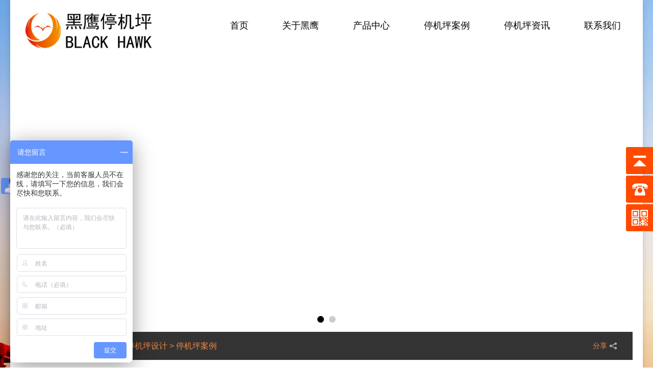

--- FILE ---
content_type: text/html; charset=utf-8
request_url: http://www.hyzsjp.cn/case-index-id-28.html
body_size: 6389
content:

<!--头部-->
<!DOCTYPE html>
<head id="Head">
    <meta content="width=device-width, initial-scale=1.0, user-scalable=no" name="viewport">
    <meta http-equiv="Content-Type" content="text/html; charset=UTF-8" />
    <meta name="author" content="order by adminbuy.cn" />
<title>广州黑鹰直升机停机坪资质单位_直升机停机坪建设厂家_直升机停机坪设计</title>
    <meta name="keywords" content="直升机停机坪,直升机停机坪设计,停机坪建造,停机坪工单位,直升机停机坪厂家" />
    <meta name="description" content="广州黑鹰直升机停机坪资质公司专业从事直升机停机坪品牌建造。为您提供：直升机停机坪工程设计、安装供应、验收全方面服务。直升机停机坪品牌,直升机坪施工单位哪家好，黑鹰广受合作伙伴好评。联系电话：18688866534。" />
    <link rel="shortcut icon" href="/upload/2018/04/08/5ac9ecb301183.png" type="image/x-icon">
    <link rel="icon" href="/upload/2018/04/08/5ac9ecb301183.png" mce_href="favicon.ico" type="image/x-icon">
    <meta http-equiv="PAGE-ENTER" content="RevealTrans(Duration=0,Transition=1)" />
    <link id="qhddefaultcontent6579_css" rel="stylesheet" type="text/css" href="/Public/Home/xin/css/qhdcontent.css" />
    <link id="_Portals__default_Skins_leatherProduct_Html_css_content_css?ver=1_0" rel="stylesheet" type="text/css" href="/Public/Home/xin/css/content.css" />
    <link id="_Portals__default_Skins_leatherProduct_Html_css_menu_css?ver=1_0" rel="stylesheet" type="text/css" href="/Public/Home/xin/css/menu.css" />
    <link id="_Portals__default_Skins_leatherProduct_Html_css_jquery_fancybox_1_3_4_css?ver=1_0" rel="stylesheet" type="text/css" href="/Public/Home/xin/css/jquery.fancybox-1.3.4.css" />
    <link id="_Portals__default_Skins_leatherProduct_Html_css_pgwslideshow_css?ver=1_0" rel="stylesheet" type="text/css" href="/Public/Home/xin/css/pgwslideshow.css" />
    <link id="_Portals__default_Skins_leatherProduct_Html_css_animate_min_css?ver=1_0" rel="stylesheet" type="text/css" href="/Public/Home/xin/css/animate.min.css" />
    <link id="_Portals__default_Skins_leatherProduct_Html_css_style_css?ver=1_2" rel="stylesheet" type="text/css" href="/Public/Home/xin/css/style.css" />
    <link id="_Portals__default_Skins_leatherProduct_Html_css_style_black_css" rel="stylesheet" type="text/css" href="/Public/Home/xin/css/style-black.css" />
    <script type="text/javascript" src="/Public/Home/js/jquery-1.7.min.js"></script>
    <style>
        html {
            background-image: url(/Public/Home/xin/img/bg-rep-08.png);
        }
        div.col-5-1>p>img {}
    </style>
    <script> var _hmt = _hmt || []; (function() { var hm = document.createElement("script"); hm.src = "https://hm.baidu.com/hm.js?fe29d11ff36373479989863848d60bf0"; var s = document.getElementsByTagName("script")[0]; s.parentNode.insertBefore(hm, s); })(); </script>
</head>
<body class="layout-boxed font-zh-CN" style="background:url(/Public/Home/xin/img/bg-img-05.jpg) top center fixed;">
<script>(function(){var bp=document.createElement('script');var curProtocol=window.location.protocol.split(':')[0];if(curProtocol==='https'){bp.src='https://zz.bdstatic.com/linksubmit/push.js'}else{bp.src='http://push.zhanzhang.baidu.com/push.js'}var s=document.getElementsByTagName("script")[0];s.parentNode.insertBefore(bp,s)})();</script>
<script>(function(){var src="https://jspassport.ssl.qhimg.com/11.0.1.js?d182b3f28525f2db83acfaaf6e696dba";document.write('<script src="'+src+'" id="sozz"><\/script>')})();</script>
<script src="/Public/Home/xin/js/a1portalcore.js" type="text/javascript"></script><script src="/Public/Home/xin/js/a1portal.js"></script><script src="/Public/Home/xin/js/jquery-1.7.2.min.js"></script><script src="/Public/Home/xin/js/superfish.js"></script><script src="/Public/Home/xin/js/jquery.caroufredsel.js"></script><script src="/Public/Home/xin/js/jquery.touchswipe.min.js"></script><script src="/Public/Home/xin/js/jquery.tools.min.js"></script><script src="/Public/Home/xin/js/jquery.fancybox-1.3.4.pack.js"></script><script src="/Public/Home/xin/js/pgwslideshow.min.js"></script><script src="/Public/Home/xin/js/jquery.fixed.js"></script><script src="/Public/Home/xin/js/cloud-zoom.1.0.2.min.js"></script><script src="/Public/Home/xin/js/device.min.js"></script><script src="/Public/Home/xin/js/html5media-1.2.js"></script><script src="/Public/Home/xin/js/animate.min.js"></script><script src="/Public/Home/xin/js/custom.js"></script>
<div id="wrapper" class="home-page"><!-- ==================== S top ==================== -->

    <header class="top header-v1 desktops-section default-top"><!-- top-bar --><!-- top-bar --><!-- S top-main -->
        <div class="top-main">
            <div class="page-width clearfix">
                <div class="logo" skinobjectzone="HtmlLogo_399"><a href="http://www.hyzsjp.cn/"><img src="http://www.hyzsjp.cn/Public/Home/xin/img/logo.png" alt="广州黑鹰停机坪建设有限公司" /></a></div>
                <!-- end of logo -->
                <div class="top-main-content clearfix"><!-- S nav -->
                    <nav class="nav">
                        <div class="main-nav clearfix" skinobjectzone="menu_468">
                            <ul class="sf-menu">
                                <li >
                                    <a    class="first-level" href="http://www.hyzsjp.cn/">首页</a>
                                </li>
                                <li >
                                        <a class="first-level" href="http://www.hyzsjp.cn/About-index.html?cat_id=1" rel="nofollow">关于黑鹰</a>
                                    </li><li >
                                        <a class="first-level" href="http://www.hyzsjp.cn/Pro-index.html?cat_id=3" >产品中心</a>
                                    </li><li style="color:#ef8641">
                                        <a class="first-level" href="http://www.hyzsjp.cn/Case-index.html?cat_id=5" >停机坪案例</a>
                                    </li><li >
                                        <a class="first-level" href="http://www.hyzsjp.cn/News-index.html?cat_id=4" >停机坪资讯</a>
                                    </li><li >
                                        <a class="first-level" href="http://www.hyzsjp.cn/Contact-index.html?cat_id=6" rel="nofollow">联系我们</a>
                                    </li>                            </ul>
                        </div>
                    </nav>
                    <!-- E nav--></div>
                <!-- S language -->
                <div class="language" skinobjectzone="HtmlLanguage_1279"> </div>
                <!-- E language --></div>
        </div>
        <!-- E top-main -->
        <div class="clear"></div>
    </header>
    <!-- S touch-top-wrapper -->
    <div class="touch-top mobile-section clearfix">
        <div class="touch-top-wrapper clearfix">
            <div class="touch-logo" skinobjectzone="HtmlLogo_2657"><a class="" href="http://www.hyzsjp.cn/"><img src="http://www.hyzsjp.cn/Public/Home/xin/img/logo.png" alt="黑鹰停机坪_直升机停机坪|工程设计|施工安装|设备供应|验收服务|承诺保障" /></a></div>
            <!-- S touch-navigation -->
            <div class="touch-navigation">
                <div class="touch-toggle">
                    <ul>
                        <li class="touch-toggle-item-last"><a href="javascript:;" class="drawer-menu" data-drawer="drawer-section-menu" rel="nofollow"><i class="touch-icon-menu"></i><span>导航</span></a></li>
                    </ul>
                </div>
            </div>
            <!-- E touch-navigation --></div>
        <!-- S touch-top -->
        <div class="touch-toggle-content touch-top-home">
            <div class="drawer-section drawer-section-language"> </div>
            <div class="drawer-section drawer-section-menu">
                <div class="touch-menu" skinobjectzone="menu_3148">
                    <ul>
                        <li >
                            <a  href="http://www.hyzsjp.cn/">首页</a>
                        </li>
                        <li >
                                <a href="http://www.hyzsjp.cn/About-index.html?cat_id=1" >关于黑鹰</a>
                            </li><li >
                                <a href="http://www.hyzsjp.cn/Pro-index.html?cat_id=3" >产品中心</a>
                            </li><li >
                                <a href="http://www.hyzsjp.cn/Case-index.html?cat_id=5" >停机坪案例</a>
                            </li><li >
                                <a href="http://www.hyzsjp.cn/News-index.html?cat_id=4" >停机坪资讯</a>
                            </li><li >
                                <a href="http://www.hyzsjp.cn/Contact-index.html?cat_id=6" >联系我们</a>
                            </li>                    </ul>
                </div>
            </div>
            <script type="text/javascript">
                $(document).ready(function(){

                    $(".touch-toggle a").click(function(event){
                        var className = $(this).attr("data-drawer");

                        if( $("."+className).css('display') == 'none' ){
                            $("."+className).slideDown().siblings(".drawer-section").slideUp();
                        }else{
                            $(".drawer-section").slideUp();
                        }
                        event.stopPropagation();
                    });

                    /*$(document).click(function(){
                     $(".drawer-section").slideUp();
                    })*/

                    $('.touch-menu a').click(function(){
                        if( $(this).next().is('ul') ){
                            if( $(this).next('ul').css('display') == 'none' ){
                                $(this).next('ul').slideDown();
                                $(this).find('i').attr("class","touch-arrow-up");
                            }else{
                                $(this).next('ul').slideUp();
                                $(this).next('ul').find('ul').slideUp();
                                $(this).find('i').attr("class","touch-arrow-down");
                            }
                        }
                    });
                });
                $(function() {
                    // 悬浮窗口
                    $(".yb_conct").hover(function() {
                        $(".yb_conct").css("right", "5px");
                        $(".yb_bar .yb_ercode").css('height', '200px');
                    }, function() {
                        $(".yb_conct").css("right", "-127px");
                        $(".yb_bar .yb_ercode").css('height', '53px');
                    });
                    // 返回顶部
                    $(".yb_top").click(function() {
                        $("html,body").animate({
                            'scrollTop': '0px'
                        }, 300)
                    });
                });

            </script></div>
        <!-- E touch-top --></div>
    <!-- E touch-top-wrapper --><!-- ==================== E top ==================== --><!-- ==================== S header ==================== -->
    <div id="a1portalSkin_headerAreaA" class="header"><!-- Start_Module_131133 --><a name="32731" id="32731" rel="nofollow"></a>
        <div class="module-default">
            <div class="module-inner">
                <div id="a1portalSkin_ctr131133131133_mainArea" class="module-content"><!-- Start_Module_131133 --><!-- S slideshow -->
                    <div class="slideshow carousel clearfix" style="height:550px; overflow:hidden;">
                        <div id="carousel-131133">
                            <div class="carousel-item">
                                    <div class="carousel-img"><a href="javascript:;" rel="nofollow"><img src="/upload/2018/04/13/5ad02c9aad66c.gif" height="550" alt="" /></a></div>
                                </div><div class="carousel-item">
                                    <div class="carousel-img"><a href="javascript:;" rel="nofollow"><img src="/upload/2018/04/13/5ad02c9031a7d.gif" height="550" alt="" /></a></div>
                                </div>                        </div>
                        <div class="carousel-btn carousel-btn-fixed" id="carousel-page-131133"></div>
                    </div>
                    <script type="text/javascript">

                        $(window).bind("load resize",function(){
                            $("#carousel-131133").carouFredSel({
                                width       : '100%',
                                items  : { visible : 1 },
                                auto     : { pauseOnHover: true, timeoutDuration:5000 },
                                swipe     : { onTouch:true, onMouse:true },
                                pagination  : "#carousel-page-131133"
                                //prev   : { button:"#carousel-prev-131133"},
                                //next   : { button:"#carousel-next-131133"},
                                //scroll   : { fx : "crossfade" }
                            });
                        });
                    </script><!-- E slideshow --><!-- End_Module_131133 --></div>
            </div>
        </div>
    </div>
    <!-- ==================== E Header ==================== -->
<!-- ==================== E top ==================== -->
<div class="crumbs-menu">
    <div class="page-width clearfix">
        <div class="share float-right"><a class="share-btn" href="javascript:;">分享</a>
            <div class="bdsharebuttonbox"><a title="分享到微信" href="#" class="bds_weixin" data-cmd="weixin"></a><a title="分享到新浪微博" href="#" class="bds_tsina" data-cmd="tsina"></a><a title="分享到腾讯微博" href="#" class="bds_tqq" data-cmd="tqq"></a><a title="分享到QQ空间" href="#" class="bds_qzone" data-cmd="qzone"></a><a title="分享到人人网" href="#" class="bds_renren" data-cmd="renren"></a><!--<a href="#" class="bds_more" data-cmd="more"></a>--><a title="更多" target="_blank;" data-cmd="more" class="popup_more" onclick="return false;" href="#"></a></div>
            <script>
                $(document).ready(function(){
                    $('.crumbs-menu').find('.share').hover(function(){
                        $(this).find('.bdsharebuttonbox').stop().slideDown('fast');
                    },function(){
                        $(this).find('.bdsharebuttonbox').stop().slideUp('fast');
                    });
                });

                window._bd_share_config={"common":{"bdSnsKey":{},"bdText":"","bdMini":"2","bdPic":"","bdStyle":"0","bdSize":"16"},"share":{}};with(document)0[(getElementsByTagName('head')[0]||body).appendChild(createElement('script')).src='http://bdimg.share.baidu.com/static/api/js/share.js?v=89860593.js?cdnversion='+~(-new Date()/36e5)];
            </script></div>
        <!-- S breadcrumbs -->
        <div class="breadcrumbs" skinobjectzone="HtmlBreadCrumb_3932"><span>当前位置：</span><a href='/'>专业直升机停机坪设计</a> > <a href='#'>停机坪案例</a></div>
        <!-- E breadcrumbs --></div>
</div>
<div class="clear"></div><!-- ==================== S main ==================== -->
<section class="main">
    <div class="page-width clearfix"><!-- S content -->
        <section class="content float-right">
            <div id="a1portalSkin_mainArea" class="content-wrapper"><!-- Start_Module_131154 --><a name="32730" id="32730"></a>
                <div class="module-default">
                    <div class="module-inner">
                        <div id="a1portalSkin_ctr131154131154_mainArea" class="module-content"><!-- Start_Module_131154 --><!-- S portfolio-list -->
                            <div class="portfolio-list product-list">
                                <ul class="column clearfix">

                                    <li class='goods-li fadeInUp animated' data-animate='fadeInUp'>
                                            <div class="product-item">
                                                <div class="portfolio-img"><a href="/case-detail-articleid-188-catid-28.html" target="_blank"><img src="/upload/2018/09/27/5baca0f3d8ab9.jpg" alt="" /></a></div>
                                                <div class="portfolio-title">
                                                    <h2><a href="/case-detail-articleid-188-catid-28.html" title="中国远洋船舶救援停机坪" target="_blank">中国远洋船舶救援停机坪</a></h2>
                                                </div>
                                            </div>
                                        </li><li class='goods-li fadeInUp animated' data-animate='fadeInUp'>
                                            <div class="product-item">
                                                <div class="portfolio-img"><a href="/case-detail-articleid-187-catid-28.html" target="_blank"><img src="/upload/2018/09/27/5baca09d3d1c4.jpg" alt="" /></a></div>
                                                <div class="portfolio-title">
                                                    <h2><a href="/case-detail-articleid-187-catid-28.html" title="中国北海港船舶巡航停机坪" target="_blank">中国北海港船舶巡航停机坪</a></h2>
                                                </div>
                                            </div>
                                        </li><li class='goods-li fadeInUp animated' data-animate='fadeInUp'>
                                            <div class="product-item">
                                                <div class="portfolio-img"><a href="/case-detail-articleid-186-catid-28.html" target="_blank"><img src="/upload/2018/09/27/5baca05f59479.jpg" alt="" /></a></div>
                                                <div class="portfolio-title">
                                                    <h2><a href="/case-detail-articleid-186-catid-28.html" title="西班牙民用船舶停机坪" target="_blank">西班牙民用船舶停机坪</a></h2>
                                                </div>
                                            </div>
                                        </li><li class='goods-li fadeInUp animated' data-animate='fadeInUp'>
                                            <div class="product-item">
                                                <div class="portfolio-img"><a href="/case-detail-articleid-185-catid-28.html" target="_blank"><img src="/upload/2018/09/27/5bac9ffb29a8f.jpg" alt="" /></a></div>
                                                <div class="portfolio-title">
                                                    <h2><a href="/case-detail-articleid-185-catid-28.html" title="中国海洋号货轮停机坪" target="_blank">中国海洋号货轮停机坪</a></h2>
                                                </div>
                                            </div>
                                        </li><li class='goods-li fadeInUp animated' data-animate='fadeInUp'>
                                            <div class="product-item">
                                                <div class="portfolio-img"><a href="/case-detail-articleid-184-catid-28.html" target="_blank"><img src="/upload/2018/09/27/5bac9fa76fce1.jpg" alt="" /></a></div>
                                                <div class="portfolio-title">
                                                    <h2><a href="/case-detail-articleid-184-catid-28.html" title="中国长江黄金2号邮轮停机坪" target="_blank">中国长江黄金2号邮轮停机坪</a></h2>
                                                </div>
                                            </div>
                                        </li><li class='goods-li fadeInUp animated' data-animate='fadeInUp'>
                                            <div class="product-item">
                                                <div class="portfolio-img"><a href="/case-detail-articleid-183-catid-28.html" target="_blank"><img src="/upload/2018/09/27/5bac9f3ac091a.jpg" alt="" /></a></div>
                                                <div class="portfolio-title">
                                                    <h2><a href="/case-detail-articleid-183-catid-28.html" title="香港货运船舶停机坪" target="_blank">香港货运船舶停机坪</a></h2>
                                                </div>
                                            </div>
                                        </li>                                </ul>
                            </div>
                            <!-- E portfolio-list --><!-- S pagination -->
                            <div class="m-page">
                                <ul class="pagelist">
                                           <li><a href="javascript:void(0);"><span class="rows">共 6 个</span></a></li>                                </ul>
                            </div>
                            <!-- /pages -->
                            <!-- E pagination --><!-- End_Module_131154 --></div>
                    </div>
                </div>
            </div>
        </section>
        <!-- S content --><!-- S sidebar -->
        <section class="sidebar float-left">
            <div id="a1portalSkin_sidebarAreaA" class="sidebar-content"><!-- Start_Module_131153 --><a name="32729" id="32729"></a>
                <div class="module module-hlbg">
                    <div class="module-inner">
                        <div class="module-hlbg-title clearfix">
                            <h3 class="" style="">停机坪案例</h3>
                        </div>
                        <div id="a1portalSkin_ctr131153131153_mainArea" class="module-hlbg-content"><!-- Start_Module_131153 --><!-- S product-category -->
                            <div class="category category-131153 product-category">
                                <ul>

                                    <li  ><a href="/case-index-id-24.html">屋顶型停机坪</a></li><li  ><a href="/case-index-id-26.html">地面型停机坪</a></li><li  ><a href="/case-index-id-27.html">海洋型停机坪</a></li><li class='current' ><a href="/case-index-id-28.html">船舶型停机坪</a></li><li  ><a href="/case-index-id-29.html">特殊型停机坪</a></li>                                </ul>
                            </div>
                            <script type="text/javascript">
                                $(document).ready(function(){
                                    $('.category-131153 ul').find('li:last').addClass('last');

                                    $('.category-131153 > ul > li > a, .category-131153 > ul > li > i').click(function(){
                                        if( $(this).parent('li').find('ul') ){
                                            $(this).parent('li').find('ul').slideDown('fast');
                                            $(this).parent('li').siblings('li').find('ul').slideUp('fast');
                                            $(this).parent('li').addClass('current').siblings('li').removeClass('current');
                                        }
                                    });

                                });
                            </script><!-- E product-category --><!-- End_Module_131153 --></div>
                    </div>
                </div>
            </div>
        </section>
        <!-- E sidebar --></div>
</section>
<!-- ==================== E main ==================== -->


<footer class="footer">
    <div class="footer-main">
        <div id="a1portalSkin_footerAreaA" class="page-width clearfix"><a name="32737" id="32737" rel="nofollow"></a>
            <div class="module-default">
                <div class="module-inner">
                    <div id="a1portalSkin_ctr131139131139_mainArea" class="module-content"><!-- Start_Module_131139 -->
                        <div class="qhd-module">
                            <div class="column marg-per2">
                                <div class="col-4-1">
                                    <div id="a1portalSkin_ctr131139131139_Column4C25A25A25A25_QHDCPM131139M1" class="qhd_column_contain"><a name="32738" id="32738" rel="nofollow"></a>
                                        <div class="module-default">
                                            <div class="module-inner">
                                                <div class="module-title module-title-default clearfix">
                                                    <div class="module-title-content clearfix">
                                                        <h3>关于我们</h3>
                                                    </div>
                                                </div>
                                                <div id="a1portalSkin_ctr131139131139_Column4C25A25A25A25_ctr131140131140_mainArea" class="module-content"><!-- Start_Module_131140 --><!-- S link-line -->
                                                    <div class="link link-block">
                                                        <ul>
                                                            <li><a href="http://www.hyzsjp.cn/about-index-id-8.html" rel="nofollow"><span>公司介绍</span></a></li>
                                                            <li><a href="http://www.hyzsjp.cn/about-index-id-2.html" rel="nofollow"><span>实力证书</span></a></li>
                                                        </ul>
                                                    </div>
                                                    </div>
                                            </div>
                                        </div>
                                    </div>
                                </div>
                                <div class="col-4-1">
                                    <div id="a1portalSkin_ctr131139131139_Column4C25A25A25A25_QHDCPM131139M1" class="qhd_column_contain"><a name="32738" id="32738" rel="nofollow"></a>
                                        <div class="module-default">
                                            <div class="module-inner">
                                                <div class="module-title module-title-default clearfix">
                                                    <div class="module-title-content clearfix">
                                                        <h3 style="" class="">产品展示</h3>
                                                    </div>
                                                </div>
                                                <div id="a1portalSkin_ctr131139131139_Column4C25A25A25A25_ctr131140131140_mainArea" class="module-content"><!-- Start_Module_131140 --><!-- S link-line -->
                                                    <div class="link link-block">
                                                        <ul>														
                                                            <li><a href="http://www.hyzsjp.cn/pro-index-id-1.html" rel="nofollow"><span>直升机坪助航设备</span></a></li>
                                                            <li><a href="http://www.hyzsjp.cn/pro-index-id-5.html" rel="nofollow"><span>民航机场助航灯具</span></a></li>
                                                        </ul>
                                                    </div>
                                                    </div>
                                            </div>
                                        </div>
                                    </div>
                                </div>
                                <div class="col-4-1">
                                    <div id="a1portalSkin_ctr131139131139_Column4C25A25A25A25_QHDCPM131139M2" class="qhd_column_contain"><a name="32739" id="32739" rel="nofollow"></a>
                                        <div class="module-default">
                                            <div class="module-inner">
                                                <div class="module-title module-title-default clearfix">
                                                    <div class="module-title-content clearfix">
                                                        <h3 style="" class="">停机坪案例</h3>
                                                    </div>
                                                </div>
                                                <div id="a1portalSkin_ctr131139131139_Column4C25A25A25A25_ctr131141131141_mainArea" class="module-content"><!-- Start_Module_131141 --><!-- S link-line -->
                                                    <div class="link link-block">
                                                        <ul>
                                                            <li><a href="http://www.hyzsjp.cn/case-index-id-24.html" rel="nofollow"><span>屋顶型停机坪</span></a></li>
                                                            <li><a href="http://www.hyzsjp.cn/case-index-id-26.html" rel="nofollow"><span>地面型停机坪</span></a></li>
                                                            <li><a href="http://www.hyzsjp.cn/case-index-id-27.html" rel="nofollow"><span>海洋型停机坪</span></a></li>
                                                            <li><a href="http://www.hyzsjp.cn/case-index-id-28.html" rel="nofollow"><span>船舶型停机坪</span></a></li>
                                                            <li><a href="http://www.hyzsjp.cn/case-index-id-29.html" rel="nofollow"><span>特殊型停机坪</span></a></li>
                                                        </ul>
                                                    </div>
                                                    </div>
                                            </div>
                                        </div>
                                    </div>
                                </div>
                                <div class="col-4-1">
                                    <div id="a1portalSkin_ctr131139131139_Column4C25A25A25A25_QHDCPM131139M3" class="qhd_column_contain"><a name="32740" id="32740" rel="nofollow"></a>
                                        <div class="module-default">
                                            <div class="module-inner">
                                                <div class="module-title module-title-default clearfix">
                                                    <div class="module-title-content clearfix">
                                                        <h3 style="" class="">新闻</h3>
                                                    </div>
                                                </div>
                                                <div id="a1portalSkin_ctr131139131139_Column4C25A25A25A25_ctr131142131142_mainArea" class="module-content">
                                                    <div class="link link-block">
                                                        <ul>														
                                                            <li><a href="http://www.hyzsjp.cn/news-index-id-17.html" rel="nofollow"><span>相关知识</span></a></li>
                                                            <li><a href="http://www.hyzsjp.cn/news-index-id-16.html" rel="nofollow"><span>行业资讯</span></a></li>
                                                        </ul>
                                                    </div>
                                                    </div>
                                            </div>
                                        </div>
                                    </div>
                                </div>
                                <div class="col-4-1 last">
                                    <div id="a1portalSkin_ctr131139131139_Column4C25A25A25A25_QHDCPM131139M4" class="qhd_column_contain"><!-- Start_Module_131143 --><a name="32741" id="32741" rel="nofollow"></a>
                                        <div class="module-default">
                                            <div class="module-inner">
                                                <div class="module-title module-title-default clearfix">
                                                    <div class="module-title-content clearfix">
                                                        <h3 style="" class="">联系</h3>
                                                    </div>
                                                </div>
                                                <div id="a1portalSkin_ctr131139131139_Column4C25A25A25A25_ctr131143131143_mainArea" class="module-content" style="min-width: 260px;"><!-- Start_Module_131143 -->
                                                    <div class="qhd-content">
                                                        <p>电话：18688866534<br/>地址：广东省广州市白云区人和镇尚盈创意园</p>
                                                    </div>
                                                    </div>
                                            </div>
                                        </div>
                                    </div>
                                </div>
                            </div>
                        </div>
                        </div>
                </div>
            </div>
        </div>
    </div>
</footer>
<section class="bottom">
    <div id="a1portalSkin_bottomAreaA" class="page-width clearfix"><a name="32742" id="32742" rel="nofollow"></a>
        <div class="module-default">
            <div class="module-inner">
                <div id="a1portalSkin_ctr131144131144_mainArea" class="module-content"><!-- Start_Module_131144 -->
                    <div class="qhd-module">
                        <div class="column">
                            <div>
                                <div id="a1portalSkin_ctr131144131144_Column2C60A40_QHDCPM131144M1" style="text-align: center;" class="qhd_column_contain"><!-- Start_Module_131145 --><a name="32743" id="32743" rel="nofollow"></a>
                                    <div class="module-default module-no-margin">
                                        <div class="module-inner">
                                            <div id="a1portalSkin_ctr131144131144_Column2C60A40_ctr131145131145_mainArea" class="module-content"><!-- Start_Module_131145 -->
                                                <div class="qhd-content">
                                                    <p>
&nbsp;<a href="https://beian.miit.gov.cn/" rel="nofollow" target="_blank">粤ICP备17133866号-10</a>
<a href="http://www.hyzsjp.cn/sitemap.xml">网站地图</a>
<script type="text/javascript">document.write(unescape("%3Cspan id='cnzz_stat_icon_1279141557'%3E%3C/span%3E%3Cscript src='https://s9.cnzz.com/z_stat.php%3Fid%3D1279141557%26show%3Dpic' type='text/javascript'%3E%3C/script%3E"));</script>
                                                    </p>
                                                </div>
                                                </div>
                                        </div>
                                    </div>
                                </div>
                            </div>
                            <div class="col-5-2 last">
                                <div id="a1portalSkin_ctr131144131144_Column2C60A40_QHDCPM131144M2" class="qhd_column_contain"><!-- Start_Module_131146 --><a name="32744" id="32744" rel="nofollow"></a>
                                    <div class="module-default module-no-margin">
                                        <div class="module-inner">
                                            <div id="a1portalSkin_ctr131144131144_Column2C60A40_ctr131146131146_mainArea" class="module-content">
                                                </div>
                                        </div>
                                    </div>
                                </div>
                            </div>
                        </div>
                    </div>
                    </div>
            </div>
        </div>
    </div>
</section>
</div>
<div class="yb_conct">
    <div class="yb_bar">
        <ul>
            <li class="yb_top">返回顶部</li>
            <li class="yb_phone">18688866534</li>
            <li class="yb_ercode" style="height:53px;">微信二维码 <br>
                <img class="hd_qr" src="http://www.hyzsjp.cn/Public/Home/img/ma.png" width="122" alt="关注我们"/> </li>
        </ul>
    </div>
</div>
<div id="popup" class="popup">
    <div class="popup-content not-animated" data-animate="fadeInDown">
        <div id="a1portalSkin_popup-area" class="QHDEmptyArea popup-content-wrapper"></div>
        <div class="popup-close-btn"><a href="javascript:;" title="关闭" rel="nofollow"><span>关闭</span></a></div>
    </div>
    <div class="popup-overlay"></div>
</div>
<div class="gotop-wrapper"><a href="javascript:;" class="fixed-gotop gotop" rel="nofollow"></a></div>
</body>
</html>

--- FILE ---
content_type: text/css
request_url: http://www.hyzsjp.cn/Public/Home/xin/css/jquery.fancybox-1.3.4.css
body_size: 1652
content:
/* AB模版网 做最好的织梦整站模板下载网站 */
/* 网址：Www.AdminBuy.Cn */
/* 图标大全：Sc.AdminBuy.Cn 专业建站素材网站 */
/* QQ：9490489 */
#fancybox-loading {
	position: fixed;
	top: 50%;
	left: 50%;
	width: 40px;
	height: 40px;
	margin-top: -20px;
	margin-left: -20px;
	cursor: pointer;
	overflow: hidden;
	z-index: 1104;
	display: none;
}
#fancybox-loading div {
	position: absolute;
	top: 0;
	left: 0;
	width: 40px;
	height: 480px;
	background-image: url('../img/fancybox.png');
}
#fancybox-overlay {
	position: absolute;
	top: 0;
	left: 0;
	width: 100%;
	z-index: 110000;
	display: none;
}
#fancybox-tmp {
	padding: 0;
	margin: 0;
	border: 0;
	overflow: auto;
	display: none;
}
#fancybox-wrap {
	position: absolute;
	top: 0;
	left: 0;
	padding: 20px;
	z-index: 110001;
	outline: none;
	display: none;
}
#fancybox-outer {
	position: relative;
	width: 100%;
	height: 100%;
	background: #fff;
}
#fancybox-content {
	width: 0;
	height: 0;
	padding: 0;
	outline: none;
	position: relative;
	overflow: hidden;
	z-index: 1102;
	border: 0px solid #fff;
}
#fancybox-hide-sel-frame {
	position: absolute;
	top: 0;
	left: 0;
	width: 100%;
	height: 100%;
	background: transparent;
	z-index: 1101;
}
#fancybox-close {
	position: absolute;
	top: -15px;
	right: -15px;
	width: 30px;
	height: 30px;
	background: transparent url('../img/fancybox.png') -40px 0px;
	cursor: pointer;
	z-index: 1103;
	display: none;
}
#fancybox-error {
	color: #444;
	font: normal 12px/20px Arial;
	padding: 14px;
	margin: 0;
}
#fancybox-img {
	width: 100%;
	height: 100%;
	padding: 0;
	margin: 0;
	border: none;
	outline: none;
	line-height: 0;
	vertical-align: top;
}
#fancybox-frame {
	width: 100%;
	height: 100%;
	border: none;
	display: block;
}
#fancybox-left, #fancybox-right {
	position: absolute;
	bottom: 0px;
	height: 100%;
	width: 35%;
	cursor: pointer;
	outline: none;
	background: transparent url('../img/blank.gif');
	z-index: 1102;
	display: none;
}
#fancybox-left {
	left: 0px;
}
#fancybox-right {
	right: 0px;
}
#fancybox-left-ico, #fancybox-right-ico {
	position: absolute;
	top: 50%;
	left: -9999px;
	width: 30px;
	height: 30px;
	margin-top: -15px;
	cursor: pointer;
	z-index: 1102;
	display: block;
}
#fancybox-left-ico {
	background-image: url('../img/fancybox.png');
	background-position: -40px -30px;
}
#fancybox-right-ico {
	background-image: url('../img/fancybox.png');
	background-position: -40px -60px;
}
#fancybox-left:hover, #fancybox-right:hover {
	visibility: visible;
}
#fancybox-left:hover span {
	left: 20px;
}
#fancybox-right:hover span {
	left: auto;
	right: 20px;
}
.fancybox-bg {
	position: absolute;
	padding: 0;
	margin: 0;
	border: 0;
	width: 20px;
	height: 20px;
	z-index: 1001;
}
#fancybox-bg-n {
	top: -20px;
	left: 0;
	width: 100%;
	background-image: url('../img/fancybox-x.png');
}
#fancybox-bg-ne {
	top: -20px;
	right: -20px;
	background-image: url('../img/fancybox.png');
	background-position: -40px -162px;
}
#fancybox-bg-e {
	top: 0;
	right: -20px;
	height: 100%;
	background-image: url('../img/fancybox-y.png');
	background-position: -20px 0px;
}
#fancybox-bg-se {
	bottom: -20px;
	right: -20px;
	background-image: url('../img/fancybox.png');
	background-position: -40px -182px;
}
#fancybox-bg-s {
	bottom: -20px;
	left: 0;
	width: 100%;
	background-image: url('../img/fancybox-x.png');
	background-position: 0px -20px;
}
#fancybox-bg-sw {
	bottom: -20px;
	left: -20px;
	background-image: url('../img/fancybox.png');
	background-position: -40px -142px;
}
#fancybox-bg-w {
	top: 0;
	left: -20px;
	height: 100%;
	background-image: url('../img/fancybox-y.png');
}
#fancybox-bg-nw {
	top: -20px;
	left: -20px;
	background-image: url('../img/fancybox.png');
	background-position: -40px -122px;
}
#fancybox-title {
	font-family: Helvetica;
	font-size: 12px;
	z-index: 1102;
}
.fancybox-title-inside {
	padding-bottom: 10px;
	text-align: center;
	color: #333;
	background: #fff;
	position: relative;
}
.fancybox-title-outside {
	padding-top: 10px;
	color: #fff;
}
.fancybox-title-over {
	position: absolute;
	bottom: 0;
	left: 0;
	color: #FFF;
	text-align: left;
}
#fancybox-title-over {
	padding: 10px;
	background-image: url('../img/fancy_title_over.png');
	display: block;
}
.fancybox-title-float {
	position: absolute;
	left: 0;
	bottom: -20px;
	height: 32px;
}
#fancybox-title-float-wrap {
	border: none;
	border-collapse: collapse;
	width: auto;
}
#fancybox-title-float-wrap td {
	border: none;
	white-space: nowrap;
}
#fancybox-title-float-left {
	padding: 0 0 0 15px;
	background: url('../img/fancybox.png') -40px -90px no-repeat;
}
#fancybox-title-float-main {
	color: #FFF;
	line-height: 29px;
	font-weight: bold;
	padding: 0 0 3px 0;
	background: url('../img/fancybox-x.png') 0px -40px;
}
#fancybox-title-float-right {
	padding: 0 0 0 15px;
	background: url('../img/fancybox.png') -55px -90px no-repeat;
}
/* IE6 */
.fancybox-ie6 #fancybox-close {
	background: transparent;
filter: progid:DXImageTransform.Microsoft.AlphaImageLoader(src='images/fancybox/fancy_close.png', sizingMethod='scale');
}
.fancybox-ie6 #fancybox-left-ico {
	background: transparent;
filter: progid:DXImageTransform.Microsoft.AlphaImageLoader(src='images/fancybox/fancy_nav_left.png', sizingMethod='scale');
}
.fancybox-ie6 #fancybox-right-ico {
	background: transparent;
filter: progid:DXImageTransform.Microsoft.AlphaImageLoader(src='images/fancybox/fancy_nav_right.png', sizingMethod='scale');
}
.fancybox-ie6 #fancybox-title-over {
	background: transparent;
filter: progid:DXImageTransform.Microsoft.AlphaImageLoader(src='images/fancybox/fancy_title_over.png', sizingMethod='scale');
	zoom: 1;
}
.fancybox-ie6 #fancybox-title-float-left {
	background: transparent;
filter: progid:DXImageTransform.Microsoft.AlphaImageLoader(src='images/fancybox/fancy_title_left.png', sizingMethod='scale');
}
.fancybox-ie6 #fancybox-title-float-main {
	background: transparent;
filter: progid:DXImageTransform.Microsoft.AlphaImageLoader(src='images/fancybox/fancy_title_main.png', sizingMethod='scale');
}
.fancybox-ie6 #fancybox-title-float-right {
	background: transparent;
filter: progid:DXImageTransform.Microsoft.AlphaImageLoader(src='images/fancybox/fancy_title_right.png', sizingMethod='scale');
}
.fancybox-ie6 #fancybox-bg-w, .fancybox-ie6 #fancybox-bg-e, .fancybox-ie6 #fancybox-left, .fancybox-ie6 #fancybox-right, #fancybox-hide-sel-frame {
 height: expression(this.parentNode.clientHeight + "px");
}
#fancybox-loading.fancybox-ie6 {
	position: absolute;
	margin-top: 0;
 top: expression( (-20 + (document.documentElement.clientHeight ? document.documentElement.clientHeight/2 : document.body.clientHeight/2 ) + ( ignoreMe = document.documentElement.scrollTop ? document.documentElement.scrollTop : document.body.scrollTop )) + 'px');
}
#fancybox-loading.fancybox-ie6 div {
	background: transparent;
filter: progid:DXImageTransform.Microsoft.AlphaImageLoader(src='images/fancybox/fancy_loading.png', sizingMethod='scale');
}
/* IE6, IE7, IE8 */
.fancybox-ie .fancybox-bg {
	background: transparent !important;
}
.fancybox-ie #fancybox-bg-n {
filter: progid:DXImageTransform.Microsoft.AlphaImageLoader(src='images/fancybox/fancy_shadow_n.png', sizingMethod='scale');
}
.fancybox-ie #fancybox-bg-ne {
filter: progid:DXImageTransform.Microsoft.AlphaImageLoader(src='images/fancybox/fancy_shadow_ne.png', sizingMethod='scale');
}
.fancybox-ie #fancybox-bg-e {
filter: progid:DXImageTransform.Microsoft.AlphaImageLoader(src='images/fancybox/fancy_shadow_e.png', sizingMethod='scale');
}
.fancybox-ie #fancybox-bg-se {
filter: progid:DXImageTransform.Microsoft.AlphaImageLoader(src='images/fancybox/fancy_shadow_se.png', sizingMethod='scale');
}
.fancybox-ie #fancybox-bg-s {
filter: progid:DXImageTransform.Microsoft.AlphaImageLoader(src='images/fancybox/fancy_shadow_s.png', sizingMethod='scale');
}
.fancybox-ie #fancybox-bg-sw {
filter: progid:DXImageTransform.Microsoft.AlphaImageLoader(src='images/fancybox/fancy_shadow_sw.png', sizingMethod='scale');
}
.fancybox-ie #fancybox-bg-w {
filter: progid:DXImageTransform.Microsoft.AlphaImageLoader(src='images/fancybox/fancy_shadow_w.png', sizingMethod='scale');
}
.fancybox-ie #fancybox-bg-nw {
filter: progid:DXImageTransform.Microsoft.AlphaImageLoader(src='images/fancybox/fancy_shadow_nw.png', sizingMethod='scale');
}


--- FILE ---
content_type: text/css
request_url: http://www.hyzsjp.cn/Public/Home/xin/css/pgwslideshow.css
body_size: 1358
content:
/* AB模版网 做最好的织梦整站模板下载网站 */
/* 网址：Www.AdminBuy.Cn */
/* 图标大全：Sc.AdminBuy.Cn 专业建站素材网站 */
/* QQ：9490489 */
/**
 * PgwSlideshow - Version 2.0
 *
 * Copyright 2014, Jonathan M. Piat
 * http://pgwjs.com - http://pagawa.com
 *
 * Released under the GNU GPLv3 license - http://opensource.org/licenses/gpl-3.0
 */
/*.pgwSlideshow li { float:left; }*/
 
.pgwSlideshow {
	width: 100%; /*display:none;*/
}
.pgwSlideshow .ps-current {
	position: relative;
	min-height: 250px;
	height: 600px;
	text-align: center;
	overflow: hidden;
	background: url(../img/loading.gif) no-repeat center;
}
.pgwSlideshow .ps-current ul li {
	text-align: center;
	width: 100%;
	z-index: 1;
	opacity: 0;
	display: block;
}
.pgwSlideshow .ps-current ul li img {
	display: block;
	max-width: 100%;
	margin: auto;
}
.pgwSlideshow .ps-current ul li a[href="javascript:;"] {
	cursor: default;
}
.ps-caption-wrapper {
	width: 100%;
	position: absolute;
	left: 0px;
	bottom: 0px;
}
.pgwSlideshow .ps-caption {
	padding: 8px 10px;
	text-align: left;
	color: #fff;
	background: url(../img/ps-caption-bg.png);
}
.pgwSlideshow .ps-caption h3 {
	line-height: normal;
	font-size: 15px;
	font-weight: normal;
}
.pgwSlideshow .ps-caption p {
	margin-top: 5px;
	font-size: 12px;
}
.pgwSlideshow .ps-caption a {
	color: #fff;
	text-decoration: none;
}
.pgwSlideshow .ps-list {
	position: relative;
	width: 100%;
	height: 86px;
	overflow: hidden;
	margin-top: 20px;
	box-sizing: border-box;
}
.pgwSlideshow .ps-list ul {
	margin: 0;
	padding: 0;
	list-style: none;
	position: relative;
	left: 0;
}
.pgwSlideshow .ps-list li {
	float: left;
}
.pgwSlideshow .ps-list li .ps-item {
	display: block;
	margin: 0 10px 0 0;
	opacity: 0.5;
	filter: alpha(opacity=50);
	border: 1px solid #ccc;
}
.pgwSlideshow .ps-list li:last-child .ps-item {
	margin-right: 0;
}
.pgwSlideshow .ps-list li .ps-item img {
	display: block;
	width: 120px;
	height: 84px;
}
.pgwSlideshow .ps-list li .ps-selected {
	float: left;
	overflow: hidden;
	opacity: 1;
	filter: alpha(opacity=100);
	border-color: #f00;
}
.pgwSlideshow .ps-list li .ps-selected img {
}
.pgwSlideshow .ps-prev, .pgwSlideshow .ps-next {
	position: absolute;
	top: 50%;
	z-index: 100;
	margin-top: -40px;
	cursor: pointer; /*display:block !important; opacity:1 !important; filter:alpha(opacity=100) !important;*/
}
.pgwSlideshow .ps-prev {
	display: block;
	left: 0;
}
.pgwSlideshow .ps-next {
	display: block;
	right: 0;
}
.pgwSlideshow .ps-prevIcon, .pgwSlideshow .ps-nextIcon {
	display: block;
	width: 50px;
	height: 80px;
	overflow: hidden;
	cursor: pointer;
	background-repeat: no-repeat;
	background-position: center center;
	background-color: rgba(60,60,60,0.2);
	_background-color: #e5e5e5;
}
.pgwSlideshow .ps-prevIcon:hover, .pgwSlideshow .ps-nextIcon:hover {
	background-color: #333;
	background-color: rgba(60,60,60,0.8);
	_background-color: #666;
}
.pgwSlideshow .ps-current .ps-prevIcon {
	background-image: url(../img/arrow-left.png);
}
.pgwSlideshow .ps-current .ps-nextIcon {
	background-image: url(../img/arrow-right.png);
}
.pgwSlideshow .ps-list .ps-prev, .pgwSlideshow .ps-list .ps-next {
	top: 0;
	margin-top: 0;
	height: 100%;
	z-index: 10000;
	display: none;
	background-color: rgba(60,60,60,0.6);
}
.pgwSlideshow .ps-list .ps-prevIcon, .pgwSlideshow .ps-list .ps-nextIcon {
	width: 30px;
	height: 100%;
}
.pgwSlideshow .ps-list .ps-prevIcon {
	background-image: url(../img/arrow-left-m.png);
}
.pgwSlideshow .ps-list .ps-nextIcon {
	background-image: url(../img/arrow-right-m.png);
}
/*
 * The media-queries are not used because IE8 doesn't support them.
 */
.pgw-narrow .ps-caption {
	font-size: 0.8rem;
}
.pgw-narrow .ps-list {
	height: 62px;
	margin-top: 15px;
}
.pgw-narrow .ps-list li .ps-item img {
	width: 85px;
	height: 60px;
}
.pgw-narrow .ps-prev, .pgw-narrow .ps-next {
	margin-top: -30px;
}
.pgw-narrow .ps-prevIcon, .pgw-narrow .ps-nextIcon {
	width: 35px;
	height: 60px;
}
.pgw-narrow .ps-current .ps-prevIcon {
	background-image: url(../img/arrow-left-m.png);
}
.pgw-narrow .ps-current .ps-nextIcon {
	background-image: url(../img/arrow-right-m.png);
}
.pgw-narrow .ps-list .ps-prevIcon, .pgw-narrow .ps-list .ps-nextIcon {
	width: 25px;
}
.pgw-narrow .ps-list .ps-prevIcon {
	background-image: url(../img/arrow-left-s.png);
}
.pgw-narrow .ps-list .ps-nextIcon {
	background-image: url(../img/arrow-right-s.png);
}


--- FILE ---
content_type: text/css
request_url: http://www.hyzsjp.cn/Public/Home/xin/css/style.css
body_size: 25952
content:
.nbaware-fraud-tip{background-color: #f0f4f5!important;}.nbaware-fraud-tip img,.nbaware-fraud-tip  span{display:none !important}
body, div, dl, dt, dd, ul, ol, li, h1, h2, h3, h4, h5, h6, pre, code, form, fieldset, legend, input, button, textarea, p, blockquote, th, td {
	margin: 0;
	padding: 0;
}
.index-youshi {
	margin-left: 3%; text-indent: 2em;
}
fieldset, img {
	border: 0
}
:focus {
	outline: 0
}
address, caption, cite, code, dfn, em, th, var, optgroup {
	font-style: normal;
	font-weight: normal
}
h1, h2, h3, h4, h5, h6 {
	font-size: 100%;
	font-weight: normal
}
abbr, acronym {
	border: 0;
	font-variant: normal
}
input, button, textarea, select, optgroup, option {
	font-family: inherit;
	font-size: inherit;
	font-style: inherit;
	font-weight: inherit
}
code, kbd, samp, tt {
	font-size: 100%
}
input, button, textarea, select {
*font-size:100%
}
body {
	line-height: 1.5
}
ol, ul {
	list-style: none
}
table {
	border-collapse: collapse;
	border-spacing: 0
}
caption, th {
	text-align: left
}
sup, sub {
	font-size: 100%;
	vertical-align: baseline
}
:link, :visited, ins {
	text-decoration: none
}
blockquote, q {
	quotes: none
}
blockquote:before, blockquote:after, q:before, q:after {
	content: '';
	content: none
}
article, aside, details, figcaption, figure, footer, header, hgroup, menu, nav, section {
	display: block;
}
/* ======  fonts  ====== */
body {
	font: 13px/1.231 arial, helvetica, clean, sans-serif;
*font-size:small;
*font:x-small;
}
table {
	font-size: inherit;
	font: 100%;
}
pre, code, kbd, samp, tt {
	font-family: monospace;
*font-size:108%;
	line-height: 100%;
}
h1, h2, h3, h4, h5, h6 {
	font-weight: bold;
}
h1, .h1 {
	font-size: 32px;
}
h2, .h2 {
	font-size: 26px;
}
h3, .h3 {
	font-size: 24px;
}
h4, .h4 {
	font-size: 22px;
}
h5, .h5 {
	font-size: 18px;
}
h6, .h6 {
	font-size: 14px;
}
/* ======  clearfix  ====== */
.clear {
	clear: both;
	visibility: hidden;
	display: block;
	font-size: 0;
	line-height: 0;
}
.clearfix:after {
	visibility: hidden;
	display: block;
	font-size: 0;
	content: " ";
	clear: both;
	height: 0;
}
.clearfix {
*zoom:1;
}
/* ======  typo  ====== */
.typo:before, .typo:after {
	content: ".";
	display: block;
	height: 0;
	visibility: hidden;
}
.typo:after {
	clear: both;
}
.typo {
*zoom:1;    display: flex;
    align-items: center;
}
.typo .typo-text {
	overflow: hidden;
*zoom:1;
}
.typo .typo-img {
	float: left;
	margin-right: 20px;
}
.typo .typo-img-right {
	float: right;
	margin-left: 20px;
	margin-right: 0;
}
/* ======  Columns  ====== */
.column:after {
	clear: both;
	content: ".";
	display: block;
	font-size: 0;
	height: 0;
	line-height: 0;
	min-height: 0;
	visibility: hidden;
*zoom:1;
}
.column {
	width: 100%;
}
.column .col-2-1, .column .col-3-1, .column .col-4-1, .column .col-4-2, .column .col-5-1, .column .col-3-2, .column .col-4-3, .column .col-5-2, .column .col-5-3, .column .col-5-4 {
	float: left;
	min-height: 1px;
	height: auto !important;
	_height: 1px;
}
/* default marg-per3 margin right 3% */
.column .col-1-1 {
	width: 100%;
}
.column .col-2-1 {
	width: 48.5%;
	margin-right: 3%;
}
.column .col-3-1 {
	width: 31.3333%;
	margin-right: 3%;
}
.column .col-4-1 {
	width: 21.75%;
	margin-right: 2.5%;
}
.column .goods-li {
	width: 29%; display: inline-block;
    margin: 6px 2%;
}
.column .col-5-1 {
	width: 17.6%;
	margin-right: 3%;
}
.column .col-3-2 {
	width: 65.6666%;
	margin-right: 3%;
}
.column .col-4-2 {
	width: 48.5%;
	margin-right: 3%;
}
.column .col-4-3 {
	width: 74.25%;
	margin-right: 3%;
}
.column .col-5-2 {
	width: 38.2%;
	margin-right: 3%;
}
.column .col-5-3 {
	width: 58.8%;
	margin-right: 3%;
}
.column .col-5-4 {
	width: 79.4%;
	margin-right: 3%;
}
/* margin right 0% */
.marg-per0 > .col-2-1 {
	width: 50%;
	margin-right: 0;
}
.marg-per0 > .col-3-1 {
	width: 33.3333%;
	margin-right: 0;
}
.marg-per0 > .col-4-1 {
	width: 25%;
	margin-right: 0;
}
.marg-per0 > .col-5-1 {
	width: 20%;
	margin-right: 0;
}
.marg-per0 > .col-3-2 {
	width: 66.6666%;
	margin-right: 0;
}
.marg-per0 > .col-4-2 {
	width: 50%;
	margin-right: 0;
}
.marg-per0 > .col-4-3 {
	width: 75%;
	margin-right: 0;
}
.marg-per0 > .col-5-2 {
	width: 40%;
	margin-right: 0;
}
.marg-per0 > .col-5-3 {
	width: 60%;
	margin-right: 0;
}
.marg-per0 > .col-5-4 {
	width: 80%;
	margin-right: 0;
}
/* margin right 2% */
.marg-per2 > .col-2-1 {
	width: 49%;
	margin-right: 2%;
}
.marg-per2 > .col-3-1 {
	width: 32%;
	margin-right: 2%;
}
.marg-per2 > .col-4-1 {
	width: 22%;
    margin: 1% 1.5%;
}
.marg-per2 > .col-5-1 {
	width: 18.4%;
	margin-right: 2%;
}
.marg-per2 > .col-3-2 {
	width: 66%;
	margin-right: 2%;
}
.marg-per2 > .col-4-2 {
	width: 49%;
	margin-right: 2%;
}
.marg-per2 > .col-4-3 {
	width: 74.5%;
	margin-right: 2%;
}
.marg-per2 > .col-5-2 {
	width: 38.8%;
	margin-right: 2%;
}
.marg-per2 > .col-5-3 {
	width: 59.2%;
	margin-right: 2%;
}
.marg-per2 > .col-5-4 {
	width: 79.6%;
	margin-right: 2%;
}
/* margin right 4% */
.marg-per4 > .col-2-1 {
	width: 48%;
	margin-right: 4%;
}
.marg-per4 > .col-3-1 {
	width: 30.6667%;
	margin-right: 4%;
}
.marg-per4 > .col-4-1 {
	width: 22%;
	margin-right: 4%;
}
.marg-per4 > .col-5-1 {
	width: 16.8%;
	margin-right: 4%;
}
.marg-per4 > .col-3-2 {
	width: 65.3333%;
	margin-right: 4%;
}
.marg-per4 > .col-4-2 {
	width: 48%;
	margin-right: 4%;
}
.marg-per4 > .col-4-3 {
	width: 74%;
	margin-right: 4%;
}
.marg-per4 > .col-5-2 {
	width: 37.6%;
	margin-right: 4%;
}
.marg-per4 > .col-5-3 {
	width: 58.4%;
	margin-right: 4%;
}
.marg-per4 > .col-5-4 {
	width: 79.2%;
	margin-right: 4%;
}
/* margin right 5% */
.marg-per5 > .col-2-1 {
	width: 47.5%;
	margin-right: 5%;
}
.marg-per5 > .col-3-1 {
	width: 30%;
	margin-right: 5%;
}
.marg-per5 > .col-4-1 {
	width: 21.25%;
	margin-right: 5%;
}
.marg-per5 > .col-5-1 {
	width: 16%;
	margin-right: 5%;
}
.marg-per5 > .col-3-2 {
	width: 65%;
	margin-right: 5%;
}
.marg-per5 > .col-4-2 {
	width: 47.5%;
	margin-right: 5%;
}
.marg-per5 > .col-4-3 {
	width: 73.75%;
	margin-right: 5%;
}
.marg-per5 > .col-5-2 {
	width: 37%;
	margin-right: 5%;
}
.marg-per5 > .col-5-3 {
	width: 58%;
	margin-right: 5%;
}
.marg-per5 > .col-5-4 {
	width: 79%;
	margin-right: 5%;
}
.column .last {
	margin-right: 1.5%;
*float:right;
*clear:right;
}
/* ======  Form  ====== */
.qhdform fieldset {
	border: none;
	margin: 0;
	padding: 0;
}
.qhdform fieldset legend {
	margin: 0;
	padding: 0;
}
.qhdform .formHeader, .qhdform .formSection {
	padding-bottom: 10px;
	margin-bottom: 25px;
}
.qhdform .formHeader p, .qhdform .formSection p {
	color: #666;
}
/* clear float for Form */ 
.qhdform .formrow {
	font-size: 12px;
	line-height: 100%;
}
.qhdform .formrow:before, .formrow:after {
	content: ".";
	display: block;
	height: 0;
	visibility: hidden;
}
.qhdform .formrow:after {
	clear: both;
}
.qhdform .formrow {
#zoom:1;
}
.qhdform .formrow .controls {
	overflow: hidden;
#zoom:1;
	_float: left;
	_clear: right;
}
/* ====== 默认表单布局 ====== */
/*表单抬头*/
.qhdform .formrow .label {
	display: block;
	float: left;
	margin: 5px 15px 0 0;
	line-height: 16px;
	width: 100px;
}
.qhdform .formrow .label em {
	display: inline-block;
	float: right;
	line-height: 22px;
	margin-left: 5px;
}
/*帮助提示*/
.qhdform .inlineHint {
	display: inline-block;
*display:inline;
*zoom:1;
	vertical-align: middle;
}
.qhdform .inlineHint, .qhdform .blockHint {
	color: #777;
	line-height: 20px;
}
/* 默认表单元素宽度 */
.qhdform .textInput, .qhdform .fileUpload, .qhdform .selectInput, .qhdform select, .qhdform textarea {
	width: 95%;
}
/* 预设表单元素宽度 */
.qhdform .small {
	width: 25% !important;
}
.qhdform .medium {
	width: 50% !important;
}
.qhdform .auto {
	width: auto !important;
	height: auto !important;
	overflow: visible;
}
.qhdform .textInput, .qhdform .textarea, .qhdform .selectInput, .qhdform .fileUpload {
	color: #666;
	margin: 0 5px 6px 0;
}
/* 表单组 */
.qhdform .controls ul {
	padding: 0;
	margin: 0 0 10px;
	list-style: none;
}
.qhdform .controls li {
	padding: 8px 0 0;
*padding:5px 0 0;
	list-style: none;
}
.qhdform .controls .inlinelabel li {
	display: inline-block;
*display:inline;
*zoom:1;
	margin-right: 15px;
}
.qhdform .controls li label .textInput, .qhdform .controls li label .textarea, .qhdform .controls li label .selectInput {
	display: block;
	margin-top: 8px;
}
.qhdform .controls .column li .textInput, .qhdform .controls .column li .textarea, .qhdform .controls .column li .selectInput {
	width: 90%;
	margin-right: 0;
}
.qhdform .controls .column {
	margin-bottom: 0;
}
/* ====== 无边框/文本居右 表单布局 ====== */
.qhdform .labelRright .label {
	text-align: right;
	margin-left: 0;
}
.qhdform .labelRright .label em {
	float: none;
	line-height: normal;
	margin: 0 5px 0 0;
}
.qhdform .labelRright .formrow {
	border: none;
	padding: 5px 0;
}
/* ====== 竖排结构 表单布 局====== */
.qhdform .blockLabels .label {
	display: block;
	float: none;
	position: relative;
	margin: 0 0 5px 0;
	line-height: 18px;
	width: 100%;
}
.qhdform .blockLabels .label em {
	display: inline-block;
	float: none;
	line-height: 16px;
	position: absolute;
	left: -6px;
	top: 2px;
	margin-left: 0;
}
/* form skins */
.qhdform .formrow {
	padding: 15px 10px 10px;/* width:100%;*/
	overflow: hidden;
	border-bottom: 1px solid #EFEFEF;
}
.qhdform .formbutton {
	border-bottom: none;
}
.qhdform .textInput, .qhdform textarea {
	padding: 5px;
	line-height: normal;
	border: solid 1px #ddd;
	background: #FFF url(../img/input_bg.png) repeat-x top;
	_background-image: none;
}
.qhdform textarea {
	height: 12em;
	line-height: 160%;
}
.qhdform select {
	padding: 4px;
	border: 1px solid #ddd;
	background: #fff;
}
.qhdform .textInput:focus, .qhdform textarea:focus {
	border-color: #c9c9c9;
	outline: 0;
}
.qhdform .textInput, .qhdform textarea {
	-webkit-transition: border linear 0.2s;
	-moz-transition: border linear 0.2s;
	-ms-transition: border linear 0.2s;
	-o-transition: border linear 0.2s;
	transition: border linear 0.2s;
}
/* Form Messages */
.qhdform .formrow.error, .qhdform .formrow.focused.error {
	background: #ffdfdf;
	border: 1px solid #f3afb5;/* CSS3 */
	border-radius: 4px;
	-webkit-border-radius: 4px;
	-moz-border-radius: px;
	-o-border-radius: 4px;
	-khtml-border-radius: 4px;
}
/* labelRright error Messages */
.qhdform .labelRright .formrow.error, .qhdform .labelRright .formrow.focused.error {
	background: none;
	border: none;
}
.qhdform .labelRright .formrow.error input.error, .qhdform .labelRright .formrow.error select.error, .qhdform .labelRright .formrow.error textarea.error {
	color: #af4c4c;
	border: 1px solid #F3AFB5;
}
/* 静态内容
------------------------------------------------------------------------------------------ */
.qhd-content h1 {
	font-size: 34px;
	font-size: 3.4rem;
	padding-top: 20px;
	margin-bottom: 15px;
	font-weight: normal;
}
.qhd-content h2 {
	font-size: 28px;
	font-size: 2.8rem;
	padding-top: 15px;
	margin-bottom: 12px;
	font-weight: normal;
}
.qhd-content h3 {
	font-size: 22px;
	font-size: 2.2rem;
	padding-top: 10px;
	margin-bottom: 10px;
	font-weight: normal;
}
.qhd-content h4 {
	font-size: 18px;
	font-size: 1.8rem;
}
.qhd-content h5 {
	font-size: 16px;
	font-size: 1.6rem;
}
.qhd-content h6 {
	font-size: 14px;
	font-size: 1.4rem;
}
.qhd-content p {
	line-height: 1.8;
}
.qhd-content hr {
	border-color: #ccc;
}
.qhd-content em {
	font-style: italic;
}
.qhd-content sup {
	vertical-align: super;
	font-size: 12px;
}
.qhd-content sub {
	vertical-align: sub;
	font-size: 12px;
}
.qhd-content blockquote {
	line-height: 1.6;
	padding: 5px 10px 5px 15px;
	font-family: "微软雅黑";
	background: none;
	border-left: 3px solid #b3b3af;
	background-color: #f7f7f7;
	color: #808080;
}
.qhd-content blockquote p {
	margin-bottom: 5px;
}
.qhd-content ul, .qhd-content ol {
	line-height: 1.8;
}
.qhd-content ul li, .qhd-content ol li {
	padding-top: 2px;
	padding-bottom: 2px;
}
.qhd-content ul.iconlist li {
	background-position: 0 7px;
}
.qhd-content ol {
	padding-left: 2.5em;
}
.qhd-content img {
	vertical-align: middle;
	max-width: 100%;
	_max-width: none;
	height: auto ;
}
.qhd-content a:hover img {
	opacity: 0.9;
	filter: alpha(Opacity=90);
}
.qhd-content .typo .typo_text p:first-child {
	margin-bottom: 5px;
}
/*.table th, .table td { padding:14px 18px; border-top:1px solid #ccc; }
.table th { background-color:#d9d9d9; font-size:16px; }
.table-row thead th { background-color:#d9d9d9; }
.table-row tbody th { background-color:#d9d9d9; }
.table-bordered th, .table-bordered td { border-left:1px solid #ccc; }*/

.table-responsive {
	min-height: .01%;
	overflow-x: auto;
}
.qhd-content table {
	width: 100% !important;
	max-width: 100%;
	border-collapse: collapse;
	overflow: visible;
}
.qhd-content table th, .qhd-content table td {
	padding: 14px 18px;
	text-align: center;
	border: 1px solid #ddd;
}
.qhd-content table tbody tr.trhover td {
	background-color: #f0f0f0;
}
.qhd-content table tbody tr:first-child td {
	/*! background-color: #bcbcb8; */
	color: #333;
	font-size: 16px;
	font-weight: bold;
}
.qhd-content table table tbody tr:first-child td {
	background-color: transparent;
	color: #000;
	font-size: 14px;
	font-weight: normal;
	border: none;
}
.qhd-content table table tbody tr td {
	padding: 0;
}
.qhd-content table tbody img[src*="file"] {
	display: none;
}
.qhd-content table tbody p {
	margin-bottom: 0;
}
.qhd-content table tbody tr.trhover table td {
	background-color: #f0f0f0;
}
.qhd-content table tbody tr:first-child table td {
	background-color: transparent;
	color: #333;
	font-size: 16px;
	font-weight: bold;
	padding: 0;
}
.qhd-content .table {
	overflow: visible;
}
.qhd-content .table th, .qhd-content .table td {
	line-height: 1.8;
	padding: 14px 18px;
}
.qhd-content .table th {
	background-color: #bcbcb8;
	color: #333;
}
.qhd-content .table td {
}
.qhd-content .table tbody tr:first-child td {
	background-color: transparent;
	color: #000;
	font-size: 14px;
	font-weight: normal;
}
.qhd-content .table tbody tr.trhover td {
	background-color: #f0f0f0;
}
.qhd-content .table th {
	background-color: #bcbcb8;
	color: #333;
	font-size: 16px;
}
.qhd-content .table-row thead th {
	background-color: #bcbcb8;
	color: #333;
}
.qhd-content .table-row tbody th {
	background-color: #bcbcb8;
	color: #333;
}
.qhd-content .table tbody .even-row td {
	background-color: #f0f0f0;
}
.video-responsive video.video-play-wrapper {
	width: 100%;
	height: auto !important;
	text-align: center;
}
.video-responsive span.video-play-wrapper {
	width: 100%;
*height:auto !important;
	text-align: center;
}
/*IE8*/
@media \0screen {
.video-responsive .video-play-wrapper {
	position: relative;
	height: 0 !important;
	padding-bottom: 56.25%;
	padding-top: 0 !important;
	overflow: hidden;
}
.video-responsive .video-play-wrapper iframe, .video-responsive .video-play-wrapper object, .article-detail .video-play-wrapper embed {
	position: absolute;
	top: 0;
	left: 0;
	width: 100%;
	height: 100%;
}
}
.video-responsive span.video-play-wrapper {
	position: relative;
	height: 0 !important;
	padding-bottom: 56.25%;
	padding-top: 30px;
	overflow: hidden;
}
.video-responsive span.video-play-wrapper {
*position:relative;
*height:auto !important;
*padding-bottom:0;
*margin-top:-30px;
	overflow: visible;
}
.video-responsive span.video-play-wrapper object, .video-responsive span.video-play-wrapper object embed {
	position: absolute;
	top: 0;
	left: 0;
	width: 100%;
	height: 100%;
}
.video-responsive span.video-play-wrapper object, .video-responsive span.video-play-wrapper embed {
*position:static;
}
/*****************   buttons   ******************/
.btn-small, button.btn-small em {
	font-size: 13px;
	padding: 0 20px 0 0;
}
.btn-small span {
	height: 28px;
	line-height: 27px;
	padding: 0 0 0 20px;
}
.btn-medium, button.btn-medium em {
	font-size: 15px;
	padding: 0 25px 0 0;
}
.btn-medium span {
	height: 36px;
	line-height: 36px;
	padding: 0 0 0 25px;
}
.btn-large, button.btn-large em {
	font-size: 16px;
	padding: 0 40px 0 0;
}
.btn-large span {
	font-weight: bold;
	height: 46px;
	line-height: 46px;
	padding: 0 0 0 40px;
}
.btn-medium-norm span, .btn-small-norm span, .btn-large-norm span {
	color: #333 !important;
	text-shadow: none;
}
.btn-medium-main span, .btn-small-main span, .btn-large-main span {
	color: #fff !important;
	text-shadow: none;
}
.btn-medium-assist span, .btn-small-assist span, .btn-large-assist span {
	color: #333 !important;
	text-shadow: none;
}
.btn-medium-match span, .btn-small-match span, .btn-large-match span {
	color: #fff !important;
	text-shadow: none;
}
/* 小按钮 */
.btn-small-norm, button.btn-small-norm em {
	background: url(../img/btn-small-norm.png) no-repeat right -30px;
	_background: url(../img/btn-small-norm.gif) no-repeat right -30px;
}
.btn-small-norm span {
	background: url(../img/btn-small-norm.png) no-repeat left 0;
	_background: url(../img/btn-small-norm.gif) no-repeat left 0;
}
.btn-small-main, button.btn-small-main em {
	background: url(../img/btn-small-main.png) no-repeat right -30px;
	_background: url(../img/btn-small-main.gif) no-repeat right -30px;
}
.btn-small-main span {
	background: url(../img/btn-small-main.png) no-repeat left 0;
	_background: url(../img/btn-small-main.gif) no-repeat left 0;
}
.btn-small-assist, button.btn-small-assist em {
	background: url(../img/btn-small-assist.png) no-repeat right -30px;
	_background: url(../img/btn-small-assist.gif) no-repeat right -30px;
}
.btn-small-assist span {
	background: url(../img/btn-small-assist.png) no-repeat left 0;
	_background: url(../img/btn-small-assist.gif) no-repeat left 0;
}
.btn-small-match, button.btn-small-match em {
	background: url(../img/btn-small-match.png) no-repeat right -30px;
	_background: url(../img/btn-small-match.gif) no-repeat right -30px;
}
.btn-small-match span {
	background: url(../img/btn-small-match.png) no-repeat left 0;
	_background: url(../img/btn-small-match.gif) no-repeat left 0;
}
/*中型按钮*/
.btn-medium-norm, button.btn-medium-norm em {
	background: url(../img/btn-medium-norm.png) no-repeat right -38px;
	_background: url(../img/btn-medium-norm.gif) no-repeat right -38px;
}
.btn-medium-norm span {
	background: url(../img/btn-medium-norm.png) no-repeat left 0;
	_background: url(../img/btn-medium-norm.gif) no-repeat left 0;
}
.btn-medium-main, button.btn-medium-main em {
	background: url(../img/btn-medium-main.png) no-repeat right -38px;
	_background: url(../img/btn-medium-main.gif) no-repeat right -38px;
}
.btn-medium-main span {
	background: url(../img/btn-medium-main.png) no-repeat left 0;
	_background: url(../img/btn-medium-main.gif) no-repeat left 0;
}
.btn-medium-assist, button.btn-medium-assist em {
	background: url(../img/btn-medium-assist.png) no-repeat right -38px;
	_background: url(../img/btn-medium-assist.gif) no-repeat right -38px;
}
.btn-medium-assist span {
	background: url(../img/btn-medium-assist.png) no-repeat left 0;
	_background: url(../img/btn-medium-assist.gif) no-repeat left 0;
}
.btn-medium-match, button.btn-medium-match em {
	background: url(../img/btn-medium-match.png) no-repeat right -38px;
	_background: url(../img/btn-medium-match.gif) no-repeat right -38px;
}
.btn-medium-match span {
	background: url(../img/btn-medium-match.png) no-repeat left 0;
	_background: url(../img/btn-medium-match.gif) no-repeat left 0;
}
/*大型按钮*/
.btn-large-norm, button.btn-large-norm em {
	background: url(../img/btn-large-norm.png) no-repeat right -48px;
	_background: url(../img/btn-large-norm.gif) no-repeat right -48px;
}
.btn-large-norm span {
	background: url(../img/btn-large-norm.png) no-repeat left 0;
	_background: url(../img/btn-large-norm.gif) no-repeat left 0;
}
.btn-large-main, button.btn-large-main em {
	background: url(../img/btn-large-main.png) no-repeat right -48px;
	_background: url(../img/btn-large-main.gif) no-repeat right -48px;
}
.btn-large-main span {
	background: url(../img/btn-large-main.png) no-repeat left 0;
	_background: url(../img/btn-large-main.gif) no-repeat left 0;
}
.btn-large-assist, button.btn-large-assist em {
	background: url(../img/btn-large-assist.png) no-repeat right -48px;
	_background: url(../img/btn-large-assist.gif) no-repeat right -48px;
}
.btn-large-assist span {
	background: url(../img/btn-large-assist.png) no-repeat left 0;
	_background: url(../img/btn-large-assist.gif) no-repeat left 0;
}
.btn-large-match, button.btn-large-match em {
	background: url(../img/btn-large-match.png) no-repeat right -48px;
	_background: url(../img/btn-large-match.gif) no-repeat right -48px;
}
.btn-large-match span {
	background: url(../img/btn-large-match.png) no-repeat left 0;
	_background: url(../img/btn-large-match.gif) no-repeat left 0;
}
/*  buttons hover  */
.btn-small:hover, button.btn-small:hover em {
	background-position: right -90px;
	color: #333 !important;
}
.btn-small:hover span {
	background-position: left -60px;
	color: #333 !important;
}
.btn-medium:hover, button.btn-medium:hover em {
	background-position: right -114px;
	color: #333 !important;
}
.btn-medium:hover span {
	background-position: left -76px;
	color: #333 !important;
}
.btn-large:hover, button.btn-large:hover em {
	background-position: right -144px;
	color: #333 !important;
}
.btn-large:hover span {
	background-position: left -96px;
	color: #333 !important;
}
.btn-medium-main:hover span, .btn-small-main:hover span, .btn-large-main:hover span {
	color: #fff !important;
	text-shadow: none;
}
.btn-medium-match:hover span, .btn-small-match:hover span, .btn-large-match:hover span {
	color: #fff !important;
	text-shadow: none;
}
/*  buttons active  */
.btn-small:active, button.btn-small:active em {
	background-position: right -150px;
	color: #333 !important;
}
.btn-small:active span {
	background-position: left -120px;
	color: #333 !important;
}
.btn-medium:active, button.btn-medium:active em {
	background-position: right -190px;
	color: #333 !important;
}
.btn-medium:active span {
	background-position: left -152px;
	color: #333 !important;
}
.btn-large:active, button.btn-large:active em {
	background-position: right -240px;
	color: #333 !important;
}
.btn-large:active span {
	background-position: left -192px;
	color: #333 !important;
}
.btn-medium-main:active span, .btn-small-main:active span, .btn-large-main:active span {
	color: #fff !important;
	text-shadow: none;
}
.btn-medium-match:active span, .btn-small-match:active span, .btn-large-match:active span {
	color: #fff !important;
	text-shadow: none;
}
/* ====== Slideshow & Scrollable ====== */
.carousel-direction a {
	display: block;
	width: 30px;
	height: 60px;
	line-height: 60px;
	overflow: hidden;
	position: absolute;
	top: 50%;
	z-index: 100;
	margin-top: -30px;
	font-family: simsun;
	text-align: center;
	color: #fff;
	font-size: 30px;
	text-decoration: none;
	cursor: pointer;
	background-color: #ef8641;
	-webkit-transition: all 0.3s ease-out 0s;
	-moz-transition: all 0.3s ease-out 0s;
	-o-transition: all 0.3s ease-out 0s;
	transition: all 0.3s ease-out 0s;
}
.carousel-direction a:hover {
	background-color: #333;
	color: #fff;
	text-decoration: none;
}
.carousel-direction a.disabled, .carousel-direction a.disabled:hover {
	background-color: #e5e5e5;
	color: #ccc;
	cursor: default;
}
.carousel-prev {
	left: 0;
}
.carousel-next {
	right: 0;
}
.carousel-btn {
	text-align: center;
	margin: 10px 0;
	line-height: normal;
}
.carousel-btn a {
	display: inline-block;
	width: 13px;
	height: 13px;
	margin: 0 5px;
	background: #ccc;
	border-radius: 50%;
}
.carousel-btn .selected {
	background: #000;
	cursor: default;
}
.carousel-btn a span {
	display: none;
}
.carousel-btn-fixed {
	width: 100%;
	position: absolute;
	bottom: 15px;
	left: 0;
	margin: 0;
	z-index: 100;
}
.carousel-num {
	position: absolute;
	bottom: 7px;
	right: 10px;
	z-index: 100;
}
.carousel-num a {
	display: inline-block;
*display:inline;
*zoom:1;
	width: 22px;
	height: 22px;
	line-height: 22px;
	margin: 0 0 0 5px;
	text-align: center;
	background: #fff;
	font-size: 12px;
	color: #2d2d2d;
}
.carousel-num a:hover {
	text-decoration: none;
}
.carousel-num a.selected {
	background: #000;
	color: #fff;
	cursor: default;
}
.carousel-thumbs {
	text-align: center;
}
.carousel-thumbs a {
	border: 2px solid #ccc;
	margin: 0 3px;
	display: inline-block;
*display:inline;
*zoom:1;
}
.carousel-thumbs a img {
	display: block;
}
.carousel-thumbs a:hover, .carousel-thumbs a.selected {
	border-color: #f60;
}
.carousel {
	position: relative;
}
.carousel-item {
	position: relative;
	float: left;
	display: block;
}
.carousel-item .carousel-img {
	display: block;
}
.carousel-item .carousel-img a[href="javascript:;"] {
	cursor: default;
}
.carousel-item .carousel-img img {
	display: block;
}
.carousel-info {
	position: absolute;
	bottom: 0;
	left: 0;
	width: 100%;
	background: url(../img/opa70.png);
}
.carousel-info-inner {
	font-size: 13px;
	padding: 8px 10px;
	color: #fff;
}
.carousel-info-inner a, .carousel-info-inner a:hover {
	color: #fff;
}
.carousel-info-inner h3 {
	font-size: 15px;
	line-height: 20px;
	color: #fff;
}
.carousel-info-inner p {
	margin-top: 5px;
}
.responsive-carousel {
	overflow: hidden;
}
.responsive-carousel .carousel-item img {
	width: 100%;
	height: auto !important;
}
.responsive-carousel .carousel-direction {
	display: none;
}
.responsive-carousel:hover .carousel-direction {
	display: block;
}
.responsive-carousel-set .carousel-info-inner h3 {
	font-weight: normal;
}
.slideshow {
	overflow: hidden;
}
.slideshow .carousel-direction a {
	width: 55px;
	height: 55px;
	line-height: 55px;
}
.slideshow .carousel-direction a:hover {
}
.slideshow .carousel-prev {
}
.slideshow .carousel-next {
}
.slideshow-gallery {
	margin-bottom: 20px;
}
.slideshow-gallery .carousel-img a {
	display: block;
	text-align: center;
	width: 100%;
}
.slideshow-gallery .carousel-img img {
	display: inline;
}
.slideshow-gallery .carousel-info-inner h3 {
	font-size: 14px;
	line-height: 18px;
}
.slideshow-gallery .carousel-direction a {
	display: none !important;
}
.slideshow-gallery:hover .carousel-direction a {
	display: block !important;
}
.slideshow-gallery:hover .carousel-direction a {
	display: block;
}
.slideshow-gallery-thumbs {
	position: relative;
	padding: 0 30px;
}
.slideshow-gallery-thumbs img {
	float: left;
	display: block;
	margin: 0 2px;
	border: 1px solid #ccc;
	cursor: pointer;
	width: 104px;
}
.slideshow-gallery-thumbs img:hover, .slideshow-gallery-thumbs img.selected {
	border: 1px solid #f00;
}
.slideshow-gallery-thumbs-direction {
	padding: 0 50px;
}
.slideshow-gallery-thumbs-direction a {
	display: block;
	width: 20px;
	height: 76px;
	line-height: 76px;
	overflow: hidden;
	position: absolute;
	top: 50%;
	z-index: 100;
	margin-top: -38px;
	font-family: simsun;
	text-align: center;
	color: #fff;
	font-size: 25px;
	text-decoration: none;
	cursor: pointer;
	background-color: #ccc;
}
.slideshow-gallery-thumbs-direction a:hover {
	background-color: #999;
	color: #fff;
	text-decoration: none;
}
.slideshow-gallery-thumbs-direction .thumbs-carousel-prev {
	left: 0;
}
.slideshow-gallery-thumbs-direction .thumbs-carousel-next {
	right: 0;
}
.slideshow-gallery-thumbs-direction .disabled, .slideshow-gallery-thumbs-direction .disabled:hover {
	background-color: #dcf2ff;
	color: #ccc;
	cursor: default;
}
.scrollable {
	overflow: hidden;
}
.scrollable .caroufredsel_wrapper {
}
.scrollable ul {
	padding: 0;
	_margin-left: -5px !important;
	list-style: none;
	overflow: hidden;
	width: 10000em;
}
.scrollable ul li {
	padding: 0px;
	margin: 0 10px;
	display: block;
	float: left;
	width: 220px;
	text-align: center;
}
.scrollable ul li p a {
	display: block;
}
.scrollable ul li img {
	display: block;
	width: 100%;
	-webkit-transition: all 0.3s ease-out 0s;
	-moz-transition: all 0.3s ease-out 0s;
	-o-transition: all 0.3s ease-out 0s;
	transition: all 0.3s ease-out 0s;
}
.scrollable ul li p {
	margin-bottom: 10px;
	overflow: hidden;
	-webkit-transform: scale(1);
	-moz-transform: scale(1);
	-ms-transform: scale(1);
	-o-transform: scale(1);
	transform: scale(1);
	-webkit-transition: all 0.3s ease-out 0s;
	-moz-transition: all 0.3s ease-out 0s;
	-o-transition: all 0.3s ease-out 0s;
	transition: all 0.3s ease-out 0s;
}
.scrollable ul li p a:hover img {
	transform: scale(1.2, 1.2);
	-webkit-transform: scale(1.2, 1.2);
	-moz-transform: scale(1.2, 1.2);
	-o-transform: scale(1.2, 1.2);
	-ms-transform: scale(1.2, 1.2);
	-webkit-transition: all 0.3s ease-out 0s;
	-moz-transition: all 0.3s ease-out 0s;
	-o-transition: all 0.3s ease-out 0s;
	transition: all 0.3s ease-out 0s;
}
.scrollable ul li h2 {
	font-size: 14px;
	margin-bottom: 10px;
	line-height: 22px;
}
.scrollable ul li h2 a {
	font-size: 14px;
	font-weight: normal;
}
.scrollable ul li h2 a:hover {
	text-decoration: none;
}
.scrollable .text-intro {
	text-align: left;
	font-size: 13px;
	color: #808080;
	line-height: 1.5;
}
.scrollable .carousel-direction a {
	width: 40px;
	height: 40px;
	line-height: 40px;
	margin-top: 0;
	top: 60px;
	color: #fff;
	font-size: 22px;
	background-color: #ef8641;
}
.scrollable .carousel-direction a:hover {
	background-color: #333;
	color: #fff;
}
.scrollable .carousel-direction a.disabled, .scrollable .carousel-direction a.disabled:hover {
	color: #fff;
	background-color: #f2f2f2;
}
.scrollable a.carousel-prev {
	left: -10px;
}
.scrollable a.carousel-next {
	right: -10px;
}
.scrollable-3col ul li {
	width: 313px;
	text-align: left;
}
.scrollable-3col ul li p {
	margin-bottom: 15px;
}
.scrollable-3col ul li h2, .scrollable-3col ul li h2 a {
	font-size: 16px;
	font-weight: bold;
	margin-bottom: 0;
}
.scrollable-3col .carousel-direction a {
	top: 190px;
}
.scrollable-3col .carousel-direction a:hover {
	background-color: #1a1a1a;
}
.scrollable-inside-page ul li {
	width: 160px;
}
.scrollable-height .carousel-direction a {
	top: 120px;
}
.scrollable-height ul li {
	text-align: left;
}
.full-scrollable ul li {
	width: auto;
	margin: 0;
}
.full-scrollable ul li a {
	position: relative;
	display: block;
}
.full-scrollable .scrollable-image {
	overflow: hidden;
	-webkit-transform: scale(1);
	-moz-transform: scale(1);
	-ms-transform: scale(1);
	-o-transform: scale(1);
	transform: scale(1);
	-webkit-transition: all 0.3s ease-out 0s;
	-moz-transition: all 0.3s ease-out 0s;
	-o-transition: all 0.3s ease-out 0s;
	transition: all 0.3s ease-out 0s;
}
.full-scrollable a:hover .scrollable-image img {
	transform: scale(1.2, 1.2);
	-webkit-transform: scale(1.2, 1.2);
	-moz-transform: scale(1.2, 1.2);
	-o-transform: scale(1.2, 1.2);
	-ms-transform: scale(1.2, 1.2);
	-webkit-transition: all 0.3s ease-out 0s;
	-moz-transition: all 0.3s ease-out 0s;
	-o-transition: all 0.3s ease-out 0s;
	transition: all 0.3s ease-out 0s;
}
.full-scrollable .scrollable-info {
	position: absolute;
	left: 0;
	top: 50%;
	z-index: 20;
	margin-top: -100px;
	text-align: center;
	width: 100%;
	height: 100%;
	color: #fff;
	opacity: 0;
	filter: alpha(opacity=0);
_height:expression( (this.parentElement.clientHeight) +'px');
	-webkit-transition: -webkit-transform 0.5s ease-out;
	-moz-transition: -moz-transform 0.5s ease-out;
	transition: transform 0.5s ease-out;
}
.full-scrollable .scrollable-info h3 {
	padding: 0 20px;
	margin-bottom: 15px;
	font-size: 20px;
	line-height: normal;
	font-weight: normal;
}
.full-scrollable .scrollable-info .scrollable-summarty {
	padding: 0 10px;
	margin-bottom: 20px;
	line-height: 1.5;
	font-size: 14px;
}
.full-scrollable .scrollable-info .icon-detail {
	display: inline-block;
*display:inline;
*zoom:1;
	width: 41px;
	height: 41px;
	background: url(../img/icon-detail.gif) no-repeat;
	-webkit-transition: -webkit-transform 0.5s ease-out;
	-moz-transition: -moz-transform 0.5s ease-out;
	transition: transform 0.5s ease-out;
}
.full-scrollable .scrollable-info .icon-detail span {
	display: none;
}
.full-scrollable .opacity-overlay {
	width: 100%;
	height: 100%;
	position: absolute;
	top: 0;
	left: 0;
	z-index: 10;
	cursor: pointer;
	background-color: #1a1a1a;
	opacity: 0;
	filter: alpha(opacity=0);
_height:expression( (this.parentElement.clientHeight) +'px');
	-webkit-transform: scale(0);
	-moz-transform: scale(0);
	-o-transform: scale(0);
	-ms-transform: scale(0);
	transform: scale(0);
	-webkit-transition: all 0.25s ease-in-out;
	-moz-transition: all 0.25s ease-in-out;
	-o-transition: all 0.25s ease-in-out;
	-ms-transition: all 0.25s ease-in-out;
	transition: all 0.25s ease-in-out;
}
.full-scrollable a:hover .scrollable-info {
	opacity: 1;
	filter: alpha(opacity=100);
}
.full-scrollable .scrollable-info:hover .icon-detail {
	-webkit-transform: rotate(180deg);
	-moz-transform: rotate(180deg);
	transform: rotate(180deg);
}
.full-scrollable a:hover .opacity-overlay {
	display: block;
	filter: alpha(opacity=90);
	opacity: 0.9;
	-webkit-transform: scale(1);
	-moz-transform: scale(1);
	-o-transform: scale(1);
	-ms-transform: scale(1);
	transform: scale(1);
}
.full-scrollable .carousel-direction {
	text-align: center;
	margin: 20px 0;
	height: 30px;
}
.full-scrollable .carousel-direction a {
	position: static;
	display: inline-block;
*display:inline;
*zoom:1;
	width: 30px;
	height: 30px;
	line-height: 30px;
	margin: 0 8px;
	font-size: 22px;
}
.full-scrollable .carousel-direction a:hover {
	border-color: #fff;
	color: #fff;
}
.full-scrollable .carousel-direction a.disabled, .full-scrollable .carousel-direction a.disabled:hover {
	color: #ccc;
	cursor: default;
}
.scrollable-text {
	width: 100%;
	height: 25px;
	overflow: hidden;
}
.scrollable-text .carousel-direction a {
	top: 0px;
	display: block;
	width: 30px;
	height: 20px;
	overflow: hidden;
	margin-top: 3px;
	background-color: transparent;
	background-image: url(../img/direction-s.gif);
	background-repeat: no-repeat;
}
.scrollable-text .carousel-direction a.carousel-up {
	background-position: 0 0;
	right: 31px;
}
.scrollable-text .carousel-direction a.carousel-down {
	background-position: -31px 0;
	right: 0;
}
.scrollable-text .carousel-direction a.carousel-up:hover {
	background-position: 0 -20px;
}
.scrollable-text .carousel-direction a.carousel-down:hover {
	background-position: -31px -20px;
}
.scrollable-text .carousel-direction a span {
	display: none;
}
.scrollable-text ul li {
	padding: 0;
	border: none;
	width: 100%;
}
.scrollable-text .article-list-row {
	margin-bottom: 0;
}
.scrollable-text .article-title {
	margin-right: 10px;
}
.scrollable-text .article-list-row li {
	overflow: hidden;
	white-space: nowrap;
}
.scrollable-text .article-list-row li .article-title {
	padding-left: 0;
	background: none;
	line-height: 25px;
}
/*
.scrollable .scrollable-item { position:relative; background-color:#fff; border:1px solid #e9eaea; border-bottom-width:4px; padding-bottom:15px; }
.scrollable .scrollable-item h2 { margin:15px 10px; }
.scrollable .scrollable-item em { display:block; width:70px; height:3px; overflow:hidden; background-color:#0e7dc7; position:absolute; top:0; left:50%; margin-left:-35px; }
*/



/* ====== Tab & Accordion ====== */
.tabs-default .tabs-nav {
	font-size: 0;
}
.tabs-default .tabs-nav li {
	display: inline-block;
*display:inline;
*zoom:1;
	margin-right: 1px;
	margin-bottom: 3px;
}
.tabs-default .tabs-nav li a {
	float: left;
	display: block;
	padding: 0 35px;
	line-height: 42px;
	background-color: #f7f7f7;
	font-size: 16px;
	font-size: 1.6rem;
	color: #808080;
	text-decoration: none;
	cursor: pointer;
	transition: all 0.5s ease 0s;
}
.tabs-default .tabs-nav li a:hover {
	background-color: #e5e5e5;
	text-decoration: none;
}
.tabs-default .tabs-nav li a.current, .tabs-default .tabs-nav li a.current:hover {
	background-color: #333;
	color: #fff;
}
.tabs-default .tabs-nav li a span {
	display: inline-block;
*display:inline;
*zoom:1;
}
.tabs-default .tabs-nav li a i {
	float: left;
	display: inline;
	width: 20px;
	height: 20px;
	overflow: hidden;
	margin-right: 5px;
	position: relative;
	top: 12px;
	background-position: center center;
	background-repeat: no-repeat;
}
.tabs-default .tabs-panes {
}
.tabs-default .tabs-panes .tab-box {
	display: none;
	padding: 30px 0 0;
	width: auto;
}
.tab-more {
	float: none;
	clear: both;
	margin-top: 30px;
}
.tab-more a {
	display: inline-block;
*display:inline;
*zoom:1;
	line-height: 34px;
	padding: 0 30px;
	border: 1px solid #d6d6d2;
	color: #2d2d2d;
	background-color: #d6d6d2;
	transition: all 0.5s ease 0s;
}
.tab-more a:hover {
	background-color: #1a1a1a;
	border-color: #1a1a1a;
	color: #fff;
	text-decoration: none;
}
.tab-more-center {
	text-align: center;
}
.tab-more-right {
	text-align: right;
}
.tabs-down .tabs-nav li a.current, .tabs-down .tabs-nav li a.current:hover {
	background-color: #333;
	color: #fff;
}
.tabs-down .tabs-panes .tab-box {
	padding: 0 0 30px 0;
	width: auto;
}
.tabs-left .tabs-nav {
	float: left;
	display: inline;
	width: 25%;
	height: auto;
	background-color: transparent;
}
.tabs-left .tabs-nav li {
	padding: 0;
	border: none;
	display: block;
	width: 100%;
	margin-bottom: 2px;
	background-color: #f7f7f7;
*display:inline;
}
.tabs-left .tabs-nav li a {
	display: block;
	padding: 0 15px;
	float: none;
	width: auto;
}
.tabs-left .tabs-nav li a span {
	line-height: normal;
	padding: 12px 0;
}
.tabs-left .tabs-nav li a.current, .tabs-left .tabs-nav li a.current:hover {
	background-color: #333;
	color: #fff;
}
.tabs-left .tabs-panes {
	overflow: hidden;
*zoom:1;
}
.tabs-left .tabs-panes .tab-box {
	padding: 0 0 0 20px;
}
.tabs-right .tabs-nav {
	float: right;
	display: inline;
	width: 25%;
	height: auto;
	background-color: transparent;
}
.tabs-right .tabs-nav li {
	padding: 0;
	border: none;
	display: block;
	width: 100%;
	margin-bottom: 2px;
	background-color: #f7f7f7;
*display:inline;
}
.tabs-right .tabs-nav li a {
	display: block;
	padding: 0 15px;
	float: none;
	width: auto;
}
.tabs-right .tabs-nav li a span {
	line-height: normal;
	padding: 10px 0;
}
.tabs-right .tabs-nav li a.current, .tabs-right .tabs-nav li a.current:hover {
	background-color: #333;
	color: #fff;
}
.tabs-right .tabs-panes {
	overflow: hidden;
*zoom:1;
}
.tabs-right .tabs-panes .tab-box {
	padding: 0 15px 0 0;
}
.tabs-center .tabs-nav {
	text-align: center;
}
.tabs-center .tabs-nav li {
	border: none;
	margin: 0 5px 5px;
}
.accordion {
	max-width: 950px;
	margin: 0 auto;
}
.accordion .accordion-handle {
	position: relative;
	background-color: #f7f7f7;
	color: #4d4d4d;
	padding: 12px 0 12px 15px;
	margin-bottom: 5px;
	cursor: pointer;
*zoom:1;
	transition: All 0.5s ease;
}
.accordion .accordion-handle:hover {
	background-color: #e5e5e5;
}
.accordion .accordion-handle h4 {
	font-size: 16px;
	line-height: 20px;
	font-weight: normal;
}
.accordion .accordion-pane {
	display: none;
	padding: 10px 0 15px;
}
.accordion .current, .accordion .current:hover {
	background-color: #333;
	color: #fff;
}
.accordion .accordion-handle i {
	display: block;
	width: 50px;
	height: 44px;
	overflow: hidden;
	position: absolute;
	top: 0;
	right: 0;
	border-left: 1px solid #fff;
	background: url(../img/accordion.gif) no-repeat 0 0;
}
.accordion .current i {
	border-color: #fff;
	background-position: 0 -44px;
}
.dark-box .tabs-default .tabs-nav li a {
	background-color: #ccc;
	color: #808080 !important;
}
.dark-box .tabs-default .tabs-nav li a:hover {
	background-color: #fff;
	color: #333 !important;
}
.dark-box .tabs-default .tabs-nav li a.current, .dark-box .tabs-default .tabs-nav li a.current:hover {
	background-color: #fff;
	color: #333 !important;
}
.dark-box .tab-more a {
	border-color: #d6d6d2;
	color: #2d2d2d !important;
}
.dark-box .tab-more a:hover {
	background-color: #fff;
	border-color: #fff;
	color: #333 !important;
	text-decoration: none !important;
}
.dark-box .accordion .accordion-handle {
	background-color: #ccc;
	color: #666 !important;
}
.dark-box .accordion .accordion-handle:hover {
	background-color: #fff;
	color: #333 !important;
}
.dark-box .accordion .current, .dark-box .accordion .current:hover {
	background-color: #fff;
	color: #333 !important;
}
.dark-box .accordion .accordion-handle i {
	border-color: #f2f2f2;
	background-image: url(../img/accordion-b.gif);
}
/* 文章 & 产品 公用
------------------------------------------------------------------------------------------ */
.entry-item {
	margin-bottom: 25px;
	padding-bottom: 25px;
	border-bottom: 1px dotted #e5e5e5;
}
.entry-item .typo .typo-img {
	margin-right: 25px;
}
.entry-item .typo .typo-img-right {
	margin-right: 0;
	margin-left: 25px;
}
.entry-img {
	margin-bottom: 10px;
}
.entry-img img {
	display: block;
}
.entry-title {
	margin-bottom: 15px;
}
.entry-title h2 {
	font-size: 16px;
	line-height: 1.4;
}
.entry-title a {
}
.entry-title a:hover {
	text-decoration: none;
}
.entry-meta {
	font-size: 12px;
	margin-bottom: 10px;
	color: #999;
}
.entry-meta em {
	margin: 0 8px;
}
.entry-meta strong {
	font-weight: normal;
}
.entry-meta a {
	color: #999;
}
.entry-meta a:hover {
	color: #1a1a1a;
	text-decoration: none;
}
.entry-summary {
	color: #333;
    font-size: 15px;
    text-indent: 2em;
}
.entry-summary p {
	line-height: 28px;
}
.entry-detail {
	padding-right: 10px;
	font-size: 13px;
	color: #999;
	background: url(../img/arrow-r.gif) no-repeat right center;
}
.entry-detail:hover {
	text-decoration: none;
	color: #1a1a1a;
}
.entry-item .typo-img .entry-img {
	margin-bottom: 0;
}
.entry-item .typo-text .entry-title {
	margin-top: -2px;
	_margin-top: -1px;
}
.entry-set .typo .typo-img {
	margin-right: 15px;
}
.entry-set .typo .typo-img-right {
	margin-left: 15px;
	margin-right: 0;
}
.entry-set .entry-title {
	margin-bottom: 10px;
}
.entry-set .entry-title h2 {
	font-size: 15px;
}
.entry-set .entry-summary, .entry-set .entry-detail {
	font-size: 12px;
}
.entry-set .entry-item .typo-text .entry-title {
	margin-top: -2px;
	_margin-top: -1px;
}
.entry-list-time-hl .entry-item {
	position: relative;
	padding-left: 100px;
	border-bottom: 1px dotted #e5e5e5;
	min-height: 80px;
	height: auto !important;
	_height: 80px;
}
.entry-list-time-hl .time {
	position: absolute;
	left: 0;
	top: 0;
	width: 75px;
	background-color: #f2f2f2;
	text-align: center;
	font-family: Arial;
}
.entry-list-time-hl .time-day {
	display: block;
	line-height: 50px;
	border-bottom: 1px solid #fff;
	color: #666;
	font-size: 30px;
}
.entry-list-time-hl .time-date {
	display: block;
	color: #999;
	line-height: 22px;
	font-size: 12px;
}
.entry-set-time-hl .entry-item {
	padding-left: 80px;
	min-height: 70px;
	height: auto !important;
	_height: 70px;
	padding-bottom: 15px;
	margin-bottom: 15px;
}
.entry-set-time-hl .entry-title {
	margin-bottom: 10px;
}
.entry-set-time-hl .entry-title h2 {
	font-size: 14px; /*font-weight:normal; */
}
.entry-set-time-hl .entry-summary {
	color: #808080;
	font-size: 12px;
}
.entry-set-time-hl .time {
	width: 60px;
}
.entry-set-time-hl .time-day {
	font-size: 25px;
	line-height: 40px;
}
.entry-set-time-hl .time-date {
	font-size: 11px;
}
.entry-list-time-hl-col .entry-item {
	border-bottom: none;
}
.entry-thumbnail-list .entry-item {
	border-bottom: none;
	padding-bottom: 9px;
	margin-bottom: 9px;
}
.entry-thumbnail-list .entry-title h2 {
	font-weight: normal;
	font-size: 13px;
}
.entry-thumbnail-list .price strong {
	font-weight: normal;
}
/* 博客列表 */
.blog-list .entry-img img {
	width: 100%;
}
/* 头条 */
.headlines-list .entry-title h2 {
	font-size: 16px;
}
.headlines-list .entry-summary {
	margin-bottom: 0 !important;
}
.headlines-list .entry-summary .qhd-content p {
	margin-bottom: 0;
}
.headlines-list .headlines-content {
	border-bottom: none;
	padding: 0;
	margin: 0 0 10px;
	padding: 0 0 10px;
}
.headlines-list .headlines-content .entry-item {
	border-bottom: none;
	padding-bottom: 0;
	margin-bottom: 0;
	background-color: transparent; margin-bottom: 2%;
}
.headlines-list .headlines-content .entry-img {
	margin-bottom: 0;
}
.headlines-list .headlines-content .typo-text {
	padding: 0;
}
.headlines-list .headlines-content-bg {
	padding-bottom: 0;
	background-color: #e5e5e5;
}
.headlines-list .headlines-content-bg .entry-img {
	overflow: hidden;
}
.headlines-list .headlines-content-bg .entry-img img {
	display: block;
	width: 100%;
	-webkit-transition: all 0.3s ease-out 0s;
	-moz-transition: all 0.3s ease-out 0s;
	-o-transition: all 0.3s ease-out 0s;
	transition: all 0.3s ease-out 0s;
}
.headlines-list .headlines-content-bg .entry-img a:hover img {
	transform: scale(1.2, 1.2);
	-webkit-transform: scale(1.2, 1.2);
	-moz-transform: scale(1.2, 1.2);
	-o-transform: scale(1.2, 1.2);
	-ms-transform: scale(1.2, 1.2);
	-webkit-transition: all 0.3s ease-out 0s;
	-moz-transition: all 0.3s ease-out 0s;
	-o-transition: all 0.3s ease-out 0s;
	transition: all 0.3s ease-out 0s;
}
.headlines-list .headlines-content-bg .entry-title {
	padding: 7px 10px;
	margin-bottom: 0;
}
.headlines-list .headlines-content-bg .entry-title h2 {
	font-size: 15px;
}
.headlines-set .entry-summary {
	margin-bottom: -20px;
}
.headlines-set .article-title {
	font-size: 13px;
}
.headlines-set .entry-title {
	margin-bottom: 10px;
}
.headlines-set .entry-title h2 {
	font-size: 15px;
}
/* 多列图文 */
.portfolio-list {
	min-height: 20px;
}
.portfolio-list li {
	margin-bottom: 25px;
	text-align: center;
}
.portfolio-list-summary li {
	text-align: left;
}
.portfolio-img {
	margin-bottom: 10px;
	overflow: hidden;
}
.portfolio-img a {
	position: relative;
}
.portfolio-img a, .portfolio-img img {
	border: 1px solid #EF8641; box-sizing: border-box;
	width: 100%;
	display: block;
	overflow: hidden;
	-webkit-transform: scale(1);
	-moz-transform: scale(1);
	-ms-transform: scale(1);
	-o-transform: scale(1);
	transform: scale(1);
	-webkit-transition: all 0.3s ease-out 0s;
	-moz-transition: all 0.3s ease-out 0s;
	-o-transition: all 0.3s ease-out 0s;
	transition: all 0.3s ease-out 0s;
}
.portfolio-img .opacity-overlay {
	width: 100%;
	height: 100%;
	position: absolute;
	top: 0;
	left: 0;
	z-index: 10;
	cursor: pointer;
	background-color: #000;
	opacity: 0;
	filter: alpha(opacity=0);
_height:expression( (this.parentElement.clientHeight) +'px');
	-webkit-transform: scale(0);
	-moz-transform: scale(0);
	-o-transform: scale(0);
	-ms-transform: scale(0);
	transform: scale(0);
	-webkit-transition: all 0.25s ease-in-out;
	-moz-transition: all 0.25s ease-in-out;
	-o-transition: all 0.25s ease-in-out;
	-ms-transition: all 0.25s ease-in-out;
	transition: all 0.25s ease-in-out;
}
.portfolio-img .icon-zoom {
	display: block;
	width: 100%;
	height: 100%;
	position: absolute;
	top: 0;
	left: 0;
	z-index: 11;
	background: url(../img/icon-zoom.png) no-repeat center;
}
.portfolio-img .icon-video {
	display: block;
	width: 100%;
	height: 100%;
	position: absolute;
	top: 0;
	left: 0;
	z-index: 11;
	background: url(../img/icon-video.png) no-repeat center;
}
.portfolio-img a:hover .opacity-overlay {
	filter: alpha(opacity=70);
	opacity: 0.7;
	-webkit-transform: scale(1);
	-moz-transform: scale(1);
	-o-transform: scale(1);
	-ms-transform: scale(1);
	transform: scale(1);
	-webkit-transition: all 0.25s ease-in-out;
	-moz-transition: all 0.25s ease-in-out;
	-o-transition: all 0.25s ease-in-out;
	-ms-transition: all 0.25s ease-in-out;
	transition: all 0.25s ease-in-out;
}
.portfolio-img a:hover img {
	transform: scale(1.2, 1.2) rotate(10deg);
	-webkit-transform: scale(1.2, 1.2);
	-moz-transform: scale(1.2, 1.2);
	-o-transform: scale(1.2, 1.2);
	-ms-transform: scale(1.2, 1.2);
	-webkit-transition: all 0.3s ease-out 0s;
	-moz-transition: all 0.3s ease-out 0s;
	-o-transition: all 0.3s ease-out 0s;
	transition: all 0.3s ease-out 0s;
}
.portfolio-item:hover img, .product-item:hover img, .scrollable-item:hover img {
	transform: scale(1.2, 1.2);
	-webkit-transform: scale(1.2, 1.2);
	-moz-transform: scale(1.2, 1.2);
	-o-transform: scale(1.2, 1.2);
	-ms-transform: scale(1.2, 1.2);
	-webkit-transition: all 0.3s ease-out 0s;
	-moz-transition: all 0.3s ease-out 0s;
	-o-transition: all 0.3s ease-out 0s;
	transition: all 0.3s ease-out 0s;
}
.portfolio-title {
	margin-bottom: 10px;
	line-height: normal;
}
.portfolio-title h2 {
	font-size: 15px;
	line-height: 1.5;
	font-weight: normal;
}
.portfolio-title a {
}
.portfolio-title a:hover {
	text-decoration: none;
}
.portfolio-meta {
	font-size: 12px;
	margin-bottom: 10px;
	color: #808080;
}
.portfolio-meta em {
	margin: 0 8px;
}
.portfolio-meta strong {
	font-weight: normal;
}
.portfolio-meta a {
	color: #808080;
}
.portfolio-meta a:hover {
	color: #1d1d1d;
	text-decoration: none;
}
.portfolio-summary {
	color: #808080;
	font-size: 13px;
	margin-bottom: -10px;
}
.portfolio-summary p {
	line-height: 1.5;
}
.portfolio-detail {
	padding-right: 10px;
	color: #f30;
	font-size: 13px;
	background: url(../img/arrow-r.gif) no-repeat right center;
}
.portfolio-list .col-4-1 .portfolio-title h2 {
	font-size: 17px;
}
.portfolio-list .col-4-1 .portfolio-summary {
	font-size: 15px;
}
.portfolio-list .col-5-1 .portfolio-title h2 {
	font-size: 14px;
}
.portfolio-list .col-5-1 .portfolio-summary {
	font-size: 12px;
}
.portfolio-list-shown .portfolio-img .opacity-overlay {
	filter: alpha(opacity=40);
	opacity: 0.4;
	-webkit-transform: scale(1);
	-moz-transform: scale(1);
	-o-transform: scale(1);
	-ms-transform: scale(1);
	transform: scale(1);
}
.portfolio-list-shown .portfolio-img a:hover .opacity-overlay {
	filter: alpha(opacity=80);
	opacity: 0.8;
}
.portfolio-list-shown .portfolio-title {
	text-align: center;
}
/* 底色 */
/*
	.portfolio-item { padding-bottom:5px; background-color:#fff; }
	.portfolio-item .portfolio-title h2 { }
	.portfolio-item .portfolio-title a { color:#333 !important; }
	.portfolio-item .portfolio-title a:hover { color:#0251a6 !important; }
	.portfolio-item .portfolio-title { padding:5px 8px; }
	.portfolio-item .portfolio-summary  { margin:0 8px; padding-top:2px; }
.portfolio-list .col-2-1 .portfolio-item { min-height:390px; height:auto !important; _height:390px; }
.portfolio-list .col-3-1 .portfolio-item { min-height:360px; height:auto !important; _height:360px; }
.portfolio-list .col-4-1 .portfolio-item { min-height:300px; height:auto !important; _height:300px; }
.portfolio-list .col-5-1 .portfolio-item { min-height:260px; height:auto !important; _height:260px; }
*/


.post-list-item {
	background-color: #f7f7f7;
	-webkit-transition: all 0.3s ease-out 0s;
	-moz-transition: all 0.3s ease-out 0s;
	-o-transition: all 0.3s ease-out 0s;
	transition: all 0.3s ease-out 0s;
}
.post-img {
	overflow: hidden;
	position: relative;
}
.post-img img {
	width: 100%;
	display: block;
	-webkit-transform: scale(1);
	-moz-transform: scale(1);
	-o-transform: scale(1);
	-ms-transform: scale(1);
	transform: scale(1);
	-webkit-transition: all 0.25s ease-in-out;
	-moz-transition: all 0.25s ease-in-out;
	-o-transition: all 0.25s ease-in-out;
	-ms-transition: all 0.25s ease-in-out;
	transition: all 0.25s ease-in-out;
}
.post-img span {
	display: block;
	width: 100%;
	height: 100%;
	position: absolute;
	top: 0;
	left: 0;
	background-color: #000;
	opacity: 0;
	filter: alpha(opacity=0);
	-webkit-transition: all 0.25s ease-in-out;
	-moz-transition: all 0.25s ease-in-out;
	-o-transition: all 0.25s ease-in-out;
	-ms-transition: all 0.25s ease-in-out;
	transition: all 0.25s ease-in-out;
}
.post-img i {
	display: block;
	width: 57px;
	height: 57px;
	position: absolute;
	top: 50%;
	left: 50%;
	margin-left: -28px;
	margin-top: -28px;
	background: url(../img/icon-link.png) no-repeat center;
	opacity: 0;
	filter: alpha(opacity=0);
	-webkit-transition: -webkit-transform 0.5s ease-out;
	-moz-transition: -moz-transform 0.5s ease-out;
	transition: transform 0.5s ease-out;
}
.post-text-box {
	position: relative;
}
.post-text {
	padding: 20px;
}
.post-text h2 {
	line-height: normal;
	font-size: 16px;
	margin-bottom: 10px;
}
.post-text-summary {
	font-size: 13px;
	color: #808080;
	overflow: hidden;
}
.post-text-summary .qhd-content p {
	line-height: 1.6;
}
.post-arrow {
	position: absolute;
	z-index: 10;
	display: block;
	overflow: hidden;
	background-image: url(../img/post-arrow.gif);
	background-repeat: no-repeat;
}
.post-list-item:hover {
	position: relative;
	z-index: 5;
	box-shadow: 0 0 10px rgba(0,0,0,0.45);/*-webkit-transform:scale(1.01, 1.01); -moz-transform:scale(1.01, 1.01); -o-transform:scale(1.01, 1.01); -ms-transform:scale(1.01, 1.01); transform:scale(1.01, 1.01);*/
}
.post-list-item:hover .post-img img {
	-webkit-transform: scale(1.2, 1.2);
	-moz-transform: scale(1.2, 1.2);
	-o-transform: scale(1.2, 1.2);
	-ms-transform: scale(1.2, 1.2);
	transform: scale(1.2, 1.2);
	-webkit-transition: all 0.3s ease-out 0s;
	-moz-transition: all 0.3s ease-out 0s;
	-o-transition: all 0.3s ease-out 0s;
	transition: all 0.3s ease-out 0s;
}
.post-list-item:hover .post-img span {
	opacity: 0.6;
	filter: alpha(opacity=60);
}
.post-list-item:hover .post-img i {
	opacity: 1;
	filter: alpha(opacity=100);
	-webkit-transform: rotate(360deg);
	-moz-transform: rotate(360deg);
	transform: rotate(360deg);
}
.post-text-center {
	text-align: center;
}
.post-text-detail {
	padding-top: 10px;
	line-height: normal;
}
.post-text-detail a {
	display: inline-block;
*display:inline;
*zoom:1;
	color: #999;
	font-size: 12px;
	-webkit-transition: all 0.3s ease-out 0s;
	-moz-transition: all 0.3s ease-out 0s;
	-o-transition: all 0.3s ease-out 0s;
	transition: all 0.3s ease-out 0s;
}
.post-text-detail a:hover {
	color: #333 !important;
}
.light-box .post-text-detail a {
	color: #999 !important;
}
.light-box .post-text-detail a:hover {
	color: #000 !important;
}
.post-list-2col .post-img, .post-list-2col .post-text-box {
	float: left;
	width: 50%;
}
.post-list-2col .post-text {
	padding: 30px;
}
.post-list-2col .post-text h2 {
	margin-bottom: 15px;
}
.post-list-2col .post-list-item .post-arrow {
	width: 10px;
	height: 19px;
	top: 50%;
	left: -10px;
	margin-top: -10px;
	background-position: 0 -42px;
}
.post-list-2col .post-list-item-spec .post-img {
	float: right;
}
.post-list-2col .post-list-item-spec .post-arrow {
	top: 50%;
	left: auto;
	right: -10px;
	margin-top: -10px;
	background-position: 0 -11px;
}
.post-list-3col .post-list-item {
	float: left;
	width: 33.33333%;
}
.post-list-3col .post-list-item .post-text {
	padding: 30px;
}
.post-list-3col .post-list-item .post-arrow {
	width: 19px;
	height: 10px;
	top: -10px;
	left: 50%;
	margin-left: -10px;
	background-position: 0 0;
}
.post-list-3col .post-list-item-spec .post-img {
	top: 280px;
}
.post-list-3col .post-list-item-spec .post-text-box {
	top: -280px;
}
.post-list-3col .post-list-item-spec .post-arrow {
	top: auto;
	bottom: -10px;
	background-position: 0 -31px;
}
.post-list-4col .post-list-item {
	width: 50%;
	float: left;
}
.post-list-4col .post-img, .post-list-4col .post-text-box {
	width: 50%;
	float: left;
}
.post-list-4col .post-list-item .post-arrow {
	width: 10px;
	height: 19px;
	top: 50%;
	left: -10px;
	margin-top: -10px;
	background-position: 0 -42px;
}
.post-list-4col .post-list-item-spec .post-img {
	float: right;
}
.post-list-4col .post-list-item-spec .post-arrow {
	top: 50%;
	left: auto;
	right: -10px;
	margin-top: -10px;
	background-position: 0 -11px;
}
.post-list-4col .post-text h2 {
	font-size: 15px;
}
.portfolio-grid {
}
.portfolio-grid-item {
	float: left;
}
.portfolio-grid-item a {
	display: block;
	position: relative;
}
.portfolio-grid-img {
	overflow: hidden;
}
.portfolio-grid-img img {
	display: block;
	width: 100%;
	-webkit-transform: scale(1);
	-moz-transform: scale(1);
	-ms-transform: scale(1);
	-o-transform: scale(1);
	transform: scale(1);
	-webkit-transition: all 0.3s ease-out 0s;
	-moz-transition: all 0.3s ease-out 0s;
	-o-transition: all 0.3s ease-out 0s;
	transition: all 0.3s ease-out 0s;
}
.portfolio-grid-text {
	position: absolute;
	top: 38%;
	left: 0;
	z-index: 11;
	width: 100%;
	opacity: 0;
	filter: alpha(opacity=0);
	-webkit-transition: all 0.3s ease-out 0s;
	-moz-transition: all 0.3s ease-out 0s;
	-o-transition: all 0.3s ease-out 0s;
	transition: all 0.3s ease-out 0s;
}
.portfolio-grid-text h3 {
	font-size: 15px;
	text-align: center;
	padding: 0 15px;
	margin-top: -15px;
	-webkit-transition: all 0.3s ease-out 0s;
	-moz-transition: all 0.3s ease-out 0s;
	-o-transition: all 0.3s ease-out 0s;
	transition: all 0.3s ease-out 0s;
}
.portfolio-grid-item .overlay {
	display: block;
	width: 100%;
	height: 100%;
	position: absolute;
	top: 0;
	left: 0;
	z-index: 10;
	background-color: #000;
	opacity: 0;
	filter: alpha(opacity=0);
_height:expression( (this.parentElement.clientHeight) +'px');
	-webkit-transition: all 0.3s ease-out 0s;
	-moz-transition: all 0.3s ease-out 0s;
	-o-transition: all 0.3s ease-out 0s;
	transition: all 0.3s ease-out 0s;
}
.portfolio-grid-item a:hover img {
	-webkit-transform: scale(1.2, 1.2);
	-moz-transform: scale(1.2, 1.2);
	-o-transform: scale(1.2, 1.2);
	-ms-transform: scale(1.2, 1.2);
	transform: scale(1.2, 1.2);
	-webkit-transition: all 0.3s ease-out 0s;
	-moz-transition: all 0.3s ease-out 0s;
	-o-transition: all 0.3s ease-out 0s;
	transition: all 0.3s ease-out 0s;
}
.portfolio-grid-item a:hover .portfolio-grid-text {
	opacity: 1;
	filter: alpha(opacity=100);
}
.portfolio-grid-item a:hover .portfolio-grid-text h3 {
	margin-top: 0px;
	color: #fff;
}
.portfolio-grid-item a:hover .overlay {
	opacity: 0.8;
	filter: alpha(opacity=80);
}
.portfolio-grid-4col .portfolio-grid-item {
	width: 25%;
}
.portfolio-grid-3col .portfolio-grid-item {
	width: 33.333%;
}
/* 放大镜 */
.cloud-zoom-lens {
	background-color: #fede4f;
	margin: 0;
	cursor: move;
}
.cloud-zoom-title {
	position: absolute !important;
	top: 0px;
	width: 100%;
	padding: 3px;
	text-align: center;
	font-weight: bold;
	background-color: #000;
	font-size: 13px;
	color: #fff;
}
.cloud-zoom-big {
	overflow: hidden;
}
.cloud-zoom-loading {
	color: #fff;
	background: #222;
	padding: 3px;
	border: 1px solid #000;
}
.zoom-small-image {
	float: left;
	background-color: #fff;
}
.zoom-thumbs {
	margin-top: 10px;
	width: 450px;
}
.zoom-thumbs ul {
	float: left;
	display: inline;
}
.zoom-thumbs li {
	float: left;
	display: inline;
	margin: 0 4px;
}
.zoom-thumbs li a {
	display: block;
	border: 1px solid #ccc;
}
.zoom-thumbs li a:hover {
	border-color: #f30;
	background-color: #fff;
}
.zoom-thumbs li a img {
	margin: 0;
	display: block;
}
.zoom-thumbs li.zoom-selected a {
	border: 1px solid #f30;
	background-color: #fff;
}
.zoom-thumbs .carousel-direction {
	display: none;
}
.zoom-thumbs .carousel-direction a {
	width: 20px;
	font-size: 25px;
}
.zoom-thumbs:hover .carousel-direction {
	display: block;
}
/* 详情附件下载 */
.detail-file-download {
	padding: 10px 20px;
	margin: 25px 0 20px;
	border: 1px solid #ededed;
	background-color: #fafafa;
}
.detail-file-download h4 {
	font-size: 16px;
	line-height: 1.5;
	margin-bottom: 5px;
	font-weight: bold;
	color: #f30;
}
.detail-file-download li a {
	padding-left: 15px;
	background: url(../img/icon-dot.gif) no-repeat left center;
	font-size: 13px;
	color: #666;
}
.detail-file-download li a:hover {
	color: #000;
	text-decoration: none;
}
/* 详情图库切换 */
.gallery-img-single {
	text-align: center;
	margin-bottom: 15px;
}
.gallery-img-single img {
	max-width: 100%;
	_width: 100%;
}
.gallery-detail {
}
.gallery-detail-title {
	text-align: center;
	margin-bottom: 20px;
}
.gallery-detail-title h1 {
	font-size: 24px;
	line-height: 1.5;
	font-weight: normal;
}
.gallery-detail .gallery-img-wrap {
	margin-bottom: 30px;
}
.gallery-detail .ad-gallery {
	width: 720px;
	margin: 0 auto;
}
.gallery-detail .ad-gallery .ad-image-wrapper {
	height: 504px;
}
.gallery-detail .ad-gallery .ad-nav .ad-thumbs {
	margin: 0 30px;
	width: 660px;
}
.gallery-detail .ad-gallery .ad-thumbs li a img {
	width: 100px;
	height: auto !important;
}
.gallery-detail .ad-gallery .ad-thumbs li a.ad-active img {
	border-color: #f30;
}
.gallery-detail .gallery-detail-content {
	padding-top: 10px;
}
.gallery-detail .text-center img {
	max-width: 100%;
	height: auto !important;
}
/* 分类 */
.category {
}
.category ul {
}
.category ul li {
	position: relative;
	border-left: 3px solid #f7f7f7;
	margin-bottom: 1px;
}
.category ul li:hover {
	border-color: #333;
}
.category ul li a {
	display: block;
	padding: 13px 20px;
	line-height: normal;
	color: #333;
	font-size: 16px;
}
.category ul li i {
	display: none;
	width: 7px;
	height: 7px;
	overflow: hidden;
	position: absolute;
	top: 17px;
	right: 0;
	_right: 15px;
	background: url(../img/page-menu.gif) no-repeat 0 0;
}
.category ul li a:hover {
	text-decoration: none;
	background-color: #fff;
}
.category ul li:hover i {
	background-image: url(../img/page-menu-c.gif);
}
.category ul ul {
	padding: 0 0 20px 25px;
	margin-top: -5px;
	display: none;
}
.category ul ul li.last {
	border-bottom: none;
}
.category ul li ul li {
	border-bottom: none;
	border-left: none;
}
.category ul li ul li a {
	color: #333;
	padding-left: 10px;
	background: url(../img/page-menu-sub.gif) no-repeat left 13px;
}
.category ul li ul li a:hover {
	background: url(../img/page-menu-sub-c.gif) no-repeat left 13px;
}
.category ul ul li a {
	background-image: none;
	padding: 5px 10px;
	line-height: normal;
	background-colot: #f2f2f2;
	font-size: 13px;
}
.category ul li.current {
	background-color: #fff;
	border-color: #000;
}
.category ul li.current a {
	color:#ef8641;
}
.category ul li.current i {
	background-image: url(../img/page-menu-c.gif);
}
.category ul li.current ul {
	display: block;
}
.category ul li.current ul li {
	border-bottom: none;
}
.category ul li.current ul li a {
	color: #333;
}
.category ul li.current ul li a:hover {
	color: #999;
}
.category ul li.current ul li.current > a {
	color: #999;
	background: url(../img/page-menu-sub-c.gif) no-repeat left 13px;
}
.sidebar-right .category ul li {
	border: none;
	border-right: 3px solid #f7f7f7;
}
.sidebar-right .category ul li:hover {
	background-color: #fff;
	border-color: #000;
}
.sidebar-right .category ul li ul li {
	border-right: none;
}
.sidebar-right .category ul li.current {
	background-color: #fff;
	border-color: #000;
}
.scrollable-category .category-img {
	overflow: hidden;
	margin-bottom: 15px;
}
.scrollable-category .category-name h2, .scrollable-category .category-name h2 a {
	display: block;
	font-size: 16px;
	font-weight: bold;
	text-align: left;
}
.scrollable-category .category-summary {
	margin-top: 10px;
	font-size: 13px;
	color: #808080;
	text-align: left;
}
.scrollable-category .category-summary p {
	line-height: 1.6;
}
.scrollable-category .carousel-direction a {
	top: 60px;
}
.scrollable-category-product .carousel-direction a {
	top: 85px;
}
.category-bg-img li a {
	display: block;
	position: relative;
	background-color: #333;
	text-align: center;
	padding: 60px 0;
	color: #fff;
	background-position: center;
	background-repeat: no-repeat;
	-webkit-transition: all 0.5s ease 0s;
	-moz-transition: all 0.5s ease 0s;
	-ms-transition: all 0.5s ease 0s;
	-o-transition: all 0.5s ease 0s;
	transition: all 0.5s ease 0s;
}
.category-bg-img li:nth-child(2n) a {
	background-color: #262626;
}
.category-bg-img li a:hover {
	background-color: #1a1a1a;
}
.category-bg-img .category-text {
	position: relative;
	z-index: 11;
	color: #fff;
}
.category-bg-img .category-name {
	margin-bottom: 15px;
	line-height: normal;
	font-size: 24px;
	font-weight: normal;
}
.category-bg-img .category-summary {
	max-width: 800px;
	margin: 0 auto 15px;
	padding-left: 20px;
	padding-right: 20px;
	font-size: 13px;
}
.category-bg-img span {
	display: inline-block;
*display:inline;
*zoom:1;
	padding: 0 40px;
	line-height: 30px;
	border: 1px solid #fff;
	color: #fff;
	-webkit-transition: all 0.5s ease 0s;
	-moz-transition: all 0.5s ease 0s;
	-ms-transition: all 0.5s ease 0s;
	-o-transition: all 0.5s ease 0s;
	transition: all 0.5s ease 0s;
}
.category-bg-img span:hover {
	background-color: #fff;
	border-color: #fff;
	color: #333;
	text-decoration: none;
}
.category-bg-img .category-bg-img-item .opacity-overlay {
	width: 100%;
	height: 100%;
	position: absolute;
	top: 0;
	left: 0;
	z-index: 10;
	cursor: pointer;
	background-color: #333;
	opacity: 0.6;
	filter: alpha(opacity=60);
_height:expression( (this.parentElement.clientHeight) +'px');
	-webkit-transition: all 0.5s ease 0s;
	-moz-transition: all 0.5s ease 0s;
	-ms-transition: all 0.5s ease 0s;
	-o-transition: all 0.5s ease 0s;
	transition: all 0.5s ease 0s;
}
.category-bg-img .category-bg-img-item a:hover .opacity-overlay {
	background-color: #1a1a1a;
	opacity: 0.9;
	filter: alpha(opacity=90);
}
.portfolio-list-category li {
	position: relative;
}
.portfolio-list-category li a {
	display: block;
}
.portfolio-list-category .portfolio-img {
	margin-bottom: 0;
}
.portfolio-list-category .portfolio-text {
	position: absolute;
	width: 100%;
	height: 100%;
	position: absolute;
	top: 0;
	left: 0;
	z-index: 11;
	text-align: center;
_height:expression( (this.parentElement.clientHeight) +'px');
	cursor: pointer;
}
.portfolio-list-category .portfolio-title {
	padding: 35% 40px 0;
	margin-bottom: 20px;
	color: #fff;
	-webkit-transition: -webkit-transform 0.35s;
	transition: transform 0.35s;
	-webkit-transform: translate3d(0, -20px, 0);
	transform: translate3d(0, -20px, 0);
}
.portfolio-list-category .portfolio-title h2 {
	font-size: 18px;
	font-weight: bold;
}
.portfolio-list-category .col-4-1 .portfolio-title h2 {
	font-size: 16px;
}
.portfolio-list-category .portfolio-summary {
	padding: 0 40px;
	opacity: 0;
	filter: alpha(opacity=0);
	color: #fff;
	-webkit-transition: opacity 0.35s, -webkit-transform 0.35s;
	transition: opacity 0.35s, transform 0.35s;
	-webkit-transform: translate3d(0, 20px, 0);
	transform: translate3d(0, 20px, 0);
}
.portfolio-list-category .opacity-overlay {
	width: 100%;
	height: 100%;
	position: absolute;
	top: 0;
	left: 0;
	z-index: 10;
	cursor: pointer;
	background-color: #1a1a1a;
	opacity: 0.4;
	filter: alpha(opacity=40);
_height:expression( (this.parentElement.clientHeight) +'px');
	-webkit-transition: all 0.5s ease 0s;
	-moz-transition: all 0.5s ease 0s;
	-ms-transition: all 0.5s ease 0s;
	-o-transition: all 0.5s ease 0s;
	transition: all 0.5s ease 0s;
}
.portfolio-list-category li a:before, .portfolio-list-category li a:after {
	position: absolute;
	top: 20px;
	right: 20px;
	bottom: 20px;
	left: 20px;
	z-index: 15;
	content: '';
	opacity: 0;
	filter: alpha(opacity=0);
	-webkit-transition: opacity 0.35s, -webkit-transform 0.35s;
	transition: opacity 0.35s, transform 0.35s;
}
.portfolio-list-category li a:before {
	border-top: 1px solid #fff;
	border-bottom: 1px solid #fff;
	-webkit-transform: scale(0, 1);
	transform: scale(0, 1);
}
.portfolio-list-category li a:after {
	border-right: 1px solid #fff;
	border-left: 1px solid #fff;
	-webkit-transform: scale(1, 0);
	transform: scale(1, 0);
}
.portfolio-list-category li:hover a:before, .portfolio-list-category li:hover a::after {
	opacity: 1;
	filter: alpha(opacity=100);
	-webkit-transform: scale(1);
	transform: scale(1);
}
.portfolio-list-category li:hover .portfolio-title, .portfolio-list-category li:hover .portfolio-summary {
	opacity: 1;
	filter: alpha(opacity=100);
	-webkit-transform: translate3d(0, 0, 0);
	transform: translate3d(0, 0, 0);
}
.portfolio-list-category li:hover .opacity-overlay {
	opacity: 0.8;
	filter: alpha(opacity=80);
}
.portfolio-list-category li.col-4-1 a:before, .portfolio-list-category li.col-4-1 a:after {
	top: 10px;
	right: 10px;
	bottom: 10px;
	left: 10px;
}
.portfolio-list-category li.col-4-1 .portfolio-title {
	padding-left: 20px;
	padding-right: 20px;
}
.portfolio-list-category li.col-4-1 .portfolio-summary {
	padding-left: 20px;
	padding-right: 20px;
}
.portfolio-list-category-article .portfolio-title {
	padding-top: 34%;
	margin-bottom: 10px;
}
.portfolio-list-category-article li.col-3-1 .portfolio-title {
	margin-bottom: 15px;
}
/* Article 文章
------------------------------------------------------------------------------------------ */
.article-category {
}
.article-list-row {
}
.article-list-row li {
	padding: 8px 0;
*vertical-align:text-top;
	border-bottom: 1px solid #e5e5e5;
*zoom:1;
	_display: inline-block;
}
.article-list-row li .article-title {
	padding-left: 15px;
	display: inline-block;
*display:inline;
*zoom:1;
	line-height: 20px;
	background: url(../img/icon-dot.gif) no-repeat 0 8px;
}
.article-list-row li .article-title:hover {
	text-decoration: none;
}
.article-list-row li .article-time, .article-list-row li .article-time strong, .article-list-row li .article-time em {
	color: #999;
	font-size: 12px;
	font-weight: normal;
	font-style: normal;
}
.article-list-row .article-time strong {
	padding: 0 3px;
}
.article-list-row li .no-file {
	cursor: default;
}
.article-list-row li .file-download {
	background: url(../img/icon-download.gif) no-repeat left center;
	padding-left: 18px;
	font-size: 12px;
	color: #f30;
}
.article-list-row li .file-download:hover {
	color: #f26100;
}
.article-list-row li .file-download-disabled, .article-list-row li .file-download-disabled:hover {
	background: url(../img/icon-download-disabled.gif) no-repeat left center;
	color: #ccc;
	cursor: not-allowed;
}
.article-list-row li a {
	text-decoration: none;
}
.article-list-row-noBorder li {
	border-bottom: none;
	padding: 3px 0;
}
.portfolio-typo-item {
	margin-bottom: 35px;
}
.portfolio-typo-item .portfolio-typo-title {
	margin-bottom: 10px;
}
.portfolio-typo-item .portfolio-typo-title h2 {
	line-height: normal;
	font-size: 15px;
}
.portfolio-typo-item .article-time {
	margin-bottom: 5px;
	font-size: 12px;
	color: #999;
}
.portfolio-typo-item .portfolio-typo-summary {
	font-size: 12px;
	color: #808080;
	line-height: 1.5;
}
.headlines-list-2col .headlines-content {
	width: 48%;
	float: left;
	display: inline;
	margin-right: 5%;
}
.headlines-list-2col .headlines-content p {
	margin-bottom: 15px;
}
.headlines-list-2col .headlines-content p a {
	display: block;
}
.headlines-list-2col .headlines-content p img {
	display: block;
	width: 100%;
}
.headlines-list-2col .headlines-content h2 {
	font-size: 16px;
	line-height: normal;
	margin-bottom: 8px;
}
.headlines-list-2col .headlines-content-summary {
	font-size: 13px;
	line-height: 1.5;
	color: #666;
}
.headlines-list-2col .headlines-others {
	overflow: hidden;
*zoom:1;
}
.headlines-list-2col .headlines-others .entry-set-time-hl .entry-item {
	border-bottom: none;
	margin-bottom: 10px;
	padding-bottom: 10px;
}
.headlines-list-2col .headlines-others .entry-set-time-hl .entry-summary {
	margin-bottom: -8px;
}
.carousel-item-content {
	position: relative;
	margin-bottom: 13px;
}
.carousel-item-content .carousel-info-inner h3 {
	font-size: 13px;
}
.carousel-summary {
	font-size: 12px;
	color: #666;
	height: 43px;
	overflow: hidden;
}
.carousel-summary .qhd-content p {
	margin-bottom: 0;
}
.article-carousel .carousel-btn-fixed {
	line-height: normal;
	bottom: 65px;
	text-align: right;
}
.article-carousel .carousel-btn-fixed a {
	width: 10px;
	height: 10px;
	background-color: #666;
	margin: 0 8px 0 0;
	border-radius: 50%;
}
.article-carousel .carousel-btn-fixed a.selected {
	background-color: #fff;
}
.article-detail .article-title {
	text-align: center;
	margin-bottom: 15px;
}
.article-detail .article-title h1 {
	font-size: 22px;
	line-height: 1.5;
	font-weight: normal;
}
.article-detail .entry-meta {
	text-align: center;
	margin-bottom: 20px;
	padding-bottom: 10px;
	font-size: 12px; /*border-bottom:1px dotted #ccc;*/
}
.article-detail .entry-meta span {
	margin: 0 10px;
}
.article-detail .entry-meta .share-toolbar {
	display: inline-block;
	height: 22px;
	line-height: 22px;
	overflow: hidden;
	position: relative;
	top: 4px;
	margin-left: 8px;
}
.article-detail .entry-meta .share-toolbar span {
	margin: 0;
	float: left;
	height: 16px;
	line-height: 16px;
	margin: 6px 0 6px 0;
}
.article-detail .article-content {
	margin-top: 25px;
}
.article-detail .video-player-content {
	margin-top: 20px;
	text-align: center;
}
.article-detail video.video-play-wrapper {
	width: 100%;
	height: auto !important;
	text-align: center;
}
.article-detail span.video-play-wrapper {
	width: 100%;
*height:auto !important;
	text-align: center;
}
/*IE8*/
@media \0screen {
.article-detail .video-play-wrapper {
	position: relative;
	height: 0 !important;
	padding-bottom: 56.25%;
	padding-top: 0 !important;
	overflow: hidden;
}
.article-detail .video-play-wrapper iframe, .article-detail .video-play-wrapper object, .article-detail .video-play-wrapper embed {
	position: absolute;
	top: 0;
	left: 0;
	width: 100%;
	height: 100%;
}
}
.article-detail span.video-play-wrapper {
	position: relative;
	height: 0 !important;
	padding-bottom: 56.25%;
	padding-top: 30px;
	overflow: hidden;
}
.article-detail span.video-play-wrapper {
*position:relative;
*height:auto !important;
*padding-bottom:0;
*margin-top:-30px;
	overflow: visible;
}
.article-detail span.video-play-wrapper object, .article-detail span.video-play-wrapper object embed {
	position: absolute;
	top: 0;
	left: 0;
	width: 100%;
	height: 100%;
}
.article-detail span.video-play-wrapper object, .article-detail span.video-play-wrapper embed {
*position:static;
}
.article-detail-fancybox {
*height:600px;
}
.article-detail-fancybox .video-play-wrapper {
*position:relative;
*height:0 !important;
*padding-bottom:56.25%;
*padding-top:30px;
*overflow:hidden;
}
.article-detail-fancybox .video-play-wrapper iframe, .article-detail-fancybox .video-play-wrapper object, .article-detail .video-play-wrapper embed {
*position:absolute;
*top:0;
*left:0;
*width:100%;
*height:100%;
}
.team-introduction .team-img {
	margin-right: 50px;
}
.team-introduction .team-name {
	margin-bottom: 15px;
	font-size: 24px;
	font-weight: normal;
	line-height: normal;
	color: #000;
}
.team-introduction .team-info p {
	color: #666;
}
.team-cases-title {
	text-align: center;
	margin: 50px 0 30px;
	padding-top: 50px;
	border-top: 1px solid #e5e5e5;
}
.team-cases-title h4 {
	display: inline-block;
*display:inline;
*zoom:1;
	margin: 0 20px;
	font-size: 24px;
	line-height: normal;
	font-weight: normal;
}
.team-cases-title i {
	display: inline-block;
*display:inline;
*zoom:1;
	width: 80px;
	height: 1px;
	position: relative;
	top: -5px;
	background: #999;
	display: none;
}
/* Product 产品
------------------------------------------------------------------------------------------ */
.animate-border:before, .animate-border:after {
	position: absolute;
	top: 20px;
	right: 20px;
	bottom: 20px;
	left: 20px;
	z-index: 100001;
	content: '';
	opacity: 0;
	-webkit-transition: opacity 0.35s, -webkit-transform 0.35s;
	transition: opacity 0.35s, transform 0.35s;
}
.animate-border:before {
	border-top: 1px solid #fff;
	border-bottom: 1px solid #fff;
	-webkit-transform: scale(0, 1);
	transform: scale(0, 1);
}
.animate-border:after {
	border-right: 1px solid #fff;
	border-left: 1px solid #fff;
	-webkit-transform: scale(1, 0);
	transform: scale(1, 0);
}
.animate-border-h:hover .animate-border:before, .animate-border-h:hover .animate-border:after {
	opacity: 1;
	-webkit-transform: scale(1);
	transform: scale(1);
}
.product-category {
}
.product-category-scrollable ul li {
	width: 290px;
	margin: 0 21px;
	text-align: left;
}
.product-category-scrollable ul li a {
	position: relative;
	display: block;
}
.product-category-scrollable .category-image {
	overflow: hidden;
	-webkit-transform: scale(1);
	-moz-transform: scale(1);
	-ms-transform: scale(1);
	-o-transform: scale(1);
	transform: scale(1);
	-webkit-transition: all 0.3s ease-out 0s;
	-moz-transition: all 0.3s ease-out 0s;
	-o-transition: all 0.3s ease-out 0s;
	transition: all 0.3s ease-out 0s;
}
.product-category-scrollable .category-info {
	display: none;
	position: absolute;
	top: 0;
	left: 0;
	z-index: 20;
	text-align: center;
	width: 100%;
	height: 100%;
	color: #fff;
}
.product-category-scrollable .category-info h3 {
	margin-top: 120px;
	margin-bottom: 60px;
	font-size: 22px;
	font-weight: normal;
}
.product-category-scrollable .category-info .icon-detail {
	display: inline-block;
*display:inline;
*zoom:1;
	width: 41px;
	height: 41px;
	background: url(../img/icon-detail.gif) no-repeat;
}
.product-category-scrollable .category-info .icon-detail span {
	display: none;
}
.product-category-scrollable .opacity-overlay {
	width: 100%;
	height: 100%;
	position: absolute;
	top: 0;
	left: 0;
	z-index: 10;
	cursor: pointer;
	background-color: #000;
	opacity: 0;
	filter: alpha(opacity=0);
_height:expression( (this.parentElement.clientHeight) +'px');
	-webkit-transform: scale(0);
	-moz-transform: scale(0);
	-o-transform: scale(0);
	-ms-transform: scale(0);
	transform: scale(0);
	-webkit-transition: all 0.25s ease-in-out;
	-moz-transition: all 0.25s ease-in-out;
	-o-transition: all 0.25s ease-in-out;
	-ms-transition: all 0.25s ease-in-out;
	transition: all 0.25s ease-in-out;
}
.product-category-scrollable a:hover .category-image img {
	transform: scale(1.2, 1.2);
	-webkit-transform: scale(1.2, 1.2);
	-moz-transform: scale(1.2, 1.2);
	-o-transform: scale(1.2, 1.2);
	-ms-transform: scale(1.2, 1.2);
	-webkit-transition: all 0.35s ease-out 0s;
	-moz-transition: all 0.35s ease-out 0s;
	-o-transition: all 0.35s ease-out 0s;
	transition: all 0.35s ease-out 0s;
}
.product-category-scrollable a:hover .category-info {
	display: block;
}
.product-category-scrollable a:hover .opacity-overlay {
	display: block;
	filter: alpha(opacity=70);
	opacity: 0.7;
	-webkit-transform: scale(1);
	-moz-transform: scale(1);
	-o-transform: scale(1);
	-ms-transform: scale(1);
	transform: scale(1);
}
.product-category-scrollable .carousel-direction {
	text-align: center;
	margin: 30px;
}
.product-category-scrollable .carousel-direction a {
	position: inherit;
	display: inline-block;
*display:inline;
*zoom:1;
	font-size: 25px;
	height: auto;
	line-height: normal;
	margin: 0 15px;
	padding: 0 15px;
	border: 1px solid #666;
}
.product-category-scrollable .carousel-direction a:hover {
	border-color: #fff;
	color: #fff;
}
.product-category-scrollable .carousel-direction a.disabled, .product-category-scrollable .carousel-direction a.disabled:hover {
	border-color: #666;
	color: #666;
	cursor: not-allowed;
}
.product-filter {
}
.product-filter dl {
	border-bottom: 1px dotted #d9d9d9;
	padding: 8px 0;
}
.product-filter dt {
	width: 100px;
	margin-right: 20px;
	text-align: right;
	font-size: 15px;
}
.product-filter dd a {
	margin-right: 20px;
	margin-top: 2px;
	margin-bottom: 5px;
	padding: 0 5px;
	display: inline-block;
*display:inline;
*zoom:1;
	white-space: nowrap;
	font-size: 13px;
}
.product-filter dd a:hover {
	text-decoration: none;
}
.product-filter dd a.current {
	background-color: #4d4d4d;
	color: #fff;
}
.price {
	margin-bottom: 10px;
	font-size: 14px;
	font-weight: bold;
	color: #f30;
	line-height: 1.2;
}
.price span {
	font-family: verdana;
}
.product-attr {
	margin-bottom: 10px;
}
.product-attr dt {
	text-align: right;
	font-weight: bold;
}
.product-attr dd span {
	margin-right: 10px;
}
.product-attr .share-toolbar {
	margin-bottom: 10px;
}
.product-scrollable .scrollable-item {
	position: relative;
}
.product-scrollable .scrollable-item .scrollable-info {
	display: none;
	position: absolute;
	top: 25%;
	left: 0;
	z-index: 100;
	width: 100%;
	color: #fff;
}
.product-scrollable .scrollable-item .scrollable-info h2 {
	line-height: normal;
	font-size: 18px;
	font-weight: normal;
	margin: 0 15px 10px;
}
.product-scrollable .scrollable-item .scrollable-info .price {
	color: #fff;
}
.product-scrollable .scrollable-item .scrollable-info .icon-detail {
	display: inline-block;
*display:inline;
*zoom:1;
	width: 41px;
	height: 41px;
	background: url(../img/icon-detail.gif) no-repeat center;
	-webkit-transition: -webkit-transform 0.5s ease-out;
	-moz-transition: -moz-transform 0.5s ease-out;
	transition: transform 0.5s ease-out;
}
.product-scrollable .scrollable-item .scrollable-info .icon-detail span {
	display: none;
}
.product-scrollable .scrollable-item .scrollable-info:hover .icon-detail {
	-webkit-transform: rotate(180deg);
	-moz-transform: rotate(180deg);
	transform: rotate(180deg);
}
.product-scrollable .scrollable-item a:hover .scrollable-info {
	display: block;
}
.product-scrollable .scrollable-item .opacity-overlay {
	width: 100%;
	height: 100%;
	position: absolute;
	top: 0;
	left: 0;
	z-index: 10;
	cursor: pointer;
	background-color: #e92525;
	opacity: 0;
	filter: alpha(opacity=0);
_height:expression( (this.parentElement.clientHeight) +'px');
	-webkit-transform: scale(0);
	-moz-transform: scale(0);
	-o-transform: scale(0);
	-ms-transform: scale(0);
	transform: scale(0);
	-webkit-transition: all 0.25s ease-in-out;
	-moz-transition: all 0.25s ease-in-out;
	-o-transition: all 0.25s ease-in-out;
	-ms-transition: all 0.25s ease-in-out;
	transition: all 0.25s ease-in-out;
}
.product-scrollable .scrollable-item a:hover .opacity-overlay {
	filter: alpha(opacity=90);
	opacity: 0.9;
	-webkit-transform: scale(1);
	-moz-transform: scale(1);
	-o-transform: scale(1);
	-ms-transform: scale(1);
	transform: scale(1);
	-webkit-transition: all 0.25s ease-in-out;
	-moz-transition: all 0.25s ease-in-out;
	-o-transition: all 0.25s ease-in-out;
	-ms-transition: all 0.25s ease-in-out;
	transition: all 0.25s ease-in-out;
}
.product-scrollable .carousel-direction a {
	top: 90px;
}
.product-item {
	position: relative;
}
.product-list li {
	margin-bottom: 25px;
	text-align: center;
}
.product-item .portfolio-img {
	background-color: #f2f2f2;
	overflow: hidden;
	position: relative;
	margin-bottom: 13px;
}
.product-item .portfolio-text {
	display: none;
	position: absolute;
	top: 0;
	left: 0;
	z-index: 20;
	text-align: center;
	width: 100%;
	height: 100%;
	color: #fff;
}
.product-item .portfolio-text h2 {
	margin: 80px 20px 20px;
	line-height: normal;
	font-size: 18px;
	font-size: 1.8rem;
	font-weight: normal;
}
.product-list .col-2-1 .product-item .portfolio-text h2 {
	margin-top: 180px;
}
.product-list .col-3-1 .product-item .portfolio-text h2 {
	margin-top: 80px;
}
.product-list .col-4-1 .product-item .portfolio-text h2 {
	margin-top: 60px;
}
.product-list .col-5-1 .product-item .portfolio-text h2 {
	margin-top: 40px;
}
.product-list .col-5-1 .product-item .portfolio-text .icon-detail {
	width: 30px;
	height: 30px;
}
.product-item .portfolio-text .icon-detail {
	display: inline-block;
*display:inline;
*zoom:1;
	width: 41px;
	height: 41px;
	background: url(../img/icon-detail.gif) no-repeat center;
	-webkit-transition: -webkit-transform 0.5s ease-out;
	-moz-transition: -moz-transform 0.5s ease-out;
	transition: transform 0.5s ease-out;
}
.product-item .portfolio-text .icon-detail span {
	display: none;
}
.product-item .portfolio-text .price {
	color: #fff;
	margin-bottom: 20px;
}
.product-item a:hover .portfolio-text {
	display: block;
}
.product-item .portfolio-text:hover .icon-detail {
	-webkit-transform: rotate(180deg);
	-moz-transform: rotate(180deg);
	transform: rotate(180deg);
}
.product-item .opacity-overlay {
	width: 100%;
	height: 100%;
	position: absolute;
	top: 0;
	left: 0;
	z-index: 10;
	cursor: pointer;
	background-color: #e92525;
	opacity: 0;
	filter: alpha(opacity=0);
_height:expression( (this.parentElement.clientHeight) +'px');
	-webkit-transform: scale(0);
	-moz-transform: scale(0);
	-o-transform: scale(0);
	-ms-transform: scale(0);
	transform: scale(0);
	-webkit-transition: all 0.25s ease-in-out;
	-moz-transition: all 0.25s ease-in-out;
	-o-transition: all 0.25s ease-in-out;
	-ms-transition: all 0.25s ease-in-out;
	transition: all 0.25s ease-in-out;
}
.product-item a:hover .opacity-overlay {
	filter: alpha(opacity=90);
	opacity: 0.9;
	-webkit-transform: scale(1);
	-moz-transform: scale(1);
	-o-transform: scale(1);
	-ms-transform: scale(1);
	transform: scale(1);
	-webkit-transition: all 0.25s ease-in-out;
	-moz-transition: all 0.25s ease-in-out;
	-o-transition: all 0.25s ease-in-out;
	-ms-transition: all 0.25s ease-in-out;
	transition: all 0.25s ease-in-out;
}
.product-list-popup li {
	margin-bottom: 20px;
}
.product-detail .product-name {
	margin-bottom: 10px;
}
.product-detail .product-name h1 {
	font-size: 20px;
	line-height: 1.5;
}
.product-detail .product-sku {
	margin-bottom: 10px;
	color: #999;
	font-size: 13px;
}
.product-detail .product-sku strong {
	font-weight: normal;
}
.product-detail .product-info-item { /*border-bottom:1px solid #f0f0f0;*/
	padding-bottom: 5px;
	margin-bottom: 5px;
}
.product-detail .product-info-item-last {
	border-bottom: none;
	margin-bottom: 0;
}
.product-detail .product-summary {
	font-size: 13px;
	color: #666;
}
.product-intr {
	margin-bottom: 45px;
}
.product-intr .product-preview {
	width: 50%;
	float: left;
	display: inline;
	margin-right: 35px;
}
.product-intr .product-preview .single-img-wrap {
	text-align: center;
}
.product-intr .product-preview .single-img-wrap img {
	max-width: 100%;
	_width: 100%;
}
.product-intr .product-preview .share-toolbar {
	margin-bottom: 0;
}
.product-intr .product-info {
	overflow: hidden;
*zoom:1;
}
.product-intr .share-toolbar {
	margin: 15px 0 10px;
}
.product-intr .back-category a {
	background: url(../img/icon-back-cate.gif) no-repeat left center;
	padding-left: 15px;
	color: #808080;
}
.product-intr .back-category a:hover {
	color: #000;
}
.product-desc-title {
	background-color: #333;
	margin-bottom: 20px;
}
.product-desc-title h3 {
	height: 42px;
	line-height: 42px;
	float: left;
	padding: 0 20px;
	font-size: 16px;
	color: #fff;
}
.product-desc-item {
	margin-bottom: 50px;
}
.product-desc-item-title {
	margin-bottom: 15px;
}
.product-desc-item-title h4 {
	float: left;
	height: 30px;
	line-height: 30px;
	background: #333;
	color: #fff;
	font-size: 15px;
	padding: 0 25px;
}
.product-detail-simple .product-img {
	text-align: center;
	margin-bottom: 15px;
}
.product-detail-simple .product-img img {
	max-width: 100%;
	_width: 100%;
}
.product-detail-simple .product-name {
	text-align: center;
	margin-bottom: 30px;
}
.product-detail-complete .tabs-nav {
	background-color: #f2f2f2;
}
.product-detail-complete .tabs-nav li {
	padding: 0;
	margin-bottom: 0;
}
.product-detail-complete .tabs-nav li a {
	font-size: 15px;
	background-color: #f2f2f2;
	color: #666;
}
.product-detail-complete .tabs-nav li a.current {
	background-color: #333;
	color: #fff;
}
.product-detail-complete .tabs-nav li a:hover {
	background-color: #333;
	color: #fff;
}
.product-detail-zoom .product-intr .product-preview {
	width: 450px;
}
.product-detail-zoom .gallery-img-product-detail {
	display: none;
}
.product-detail-zoom .gallery-img-product-detail .ps-caption-wrapper {
	display: none;
}
/* 产品详情文件下载 */
.download-product-detail li {
	padding: 3px 0;
}
.download-product-detail li a {
	padding-left: 15px;
	background: url(../img/icon-dot.gif) no-repeat left center;
	font-size: 13px;
	color: #666;
}
.download-product-detail li a:hover {
	color: #000;
	text-decoration: none;
}
.gallery-zoom-img-wrap {
	position: relative;
}
.gallery-zoom-img-wrap .icon-zoom {
	padding-left: 20px;
	position: absolute;
	bottom: 15px;
	right: 15px;
	font-size: 13px;
	color: #ccc;
	background: url(../img/icon-zoom-tips.png) no-repeat left center;
}
@media only screen {
.gallery-zoom-img-wrap .icon-zoom {
	background-image: url(../img/icon-zoom-tips@2x.png);
	background-size: 16px 16px;
}
}
.pgwSlideshow-gallery-zoom .ps-list li .ps-item img {
	height: 85px;
}
.pgwSlideshow-gallery-zoom .ps-list {
	height: 87px;
}
.pgwSlideshow-gallery-zoom .ps-caption-wrapper {
	display: none;
}
.product-detail-wrapper {
	margin-bottom: 45px;
}
.product-detail-wrapper .product-detail-title {
	border-bottom: 2px solid #e5e5e5;
	text-align: center;
	margin-bottom: 15px;
}
.product-detail-wrapper .product-detail-title h3 {
	position: relative;
	margin-bottom: -2px;
	padding: 0 45px;
	display: inline-block;
*display:inline;
*zoom:1;
	border-bottom: 2px solid #4d4d4d;
	font-size: 18px;
}
.no-data-note {
	font-size: 20px;
	color: #f30;
	padding: 30px 0;
	text-align: center;
}
/* Link 链接
------------------------------------------------------------------------------------------ */
.link a img {
	vertical-align: middle;
	margin-right: 5px;
	position: relative;
	top: -1px;
*top:0;
}
.link-line a {
	margin: 0 15px 0 0;
}
.link-line em {
	margin: 0 7px 0 -8px;
*zoom:1;
	font-style: normal;
}
.link-line-rtl {
	text-align: right;
}
.link-line-rtl a {
	margin: 0 0 0 15px;
}
.link-line-rtl em {
	margin: 0 -10px 0 10px;
	font-style: normal;
}
.link-line-center {
	text-align: center;
}
.link-line-center a {
	margin: 0 8px;
}
.link-line-center em {
	margin: 0 -2px 0 0;
	font-style: normal;
}
.link-block li {
	padding: 4px 0;
	line-height: 1.5;
}
.link-block-sign a {
	display: block;
	background: url(../img/icon-dot.gif) no-repeat 0 8px;
	padding-left: 10px;
}
.link-list li {
	margin-bottom: 15px;
}
.link-list .link-img {
	margin-bottom: 5px;
	overflow: hidden;
}
.link-list .link-img img {
	display: block;
	width: 100%;
	-webkit-transform: scale(1);
	-moz-transform: scale(1);
	-ms-transform: scale(1);
	-o-transform: scale(1);
	transform: scale(1);
	-webkit-transition: all 0.3s ease-out 0s;
	-moz-transition: all 0.3s ease-out 0s;
	-o-transition: all 0.3s ease-out 0s;
	transition: all 0.3s ease-out 0s;
}
.link-list .link-img a:hover img {
	transform: scale(1.2, 1.2);
	-webkit-transform: scale(1.2, 1.2);
	-moz-transform: scale(1.2, 1.2);
	-o-transform: scale(1.2, 1.2);
	-ms-transform: scale(1.2, 1.2);
	-webkit-transition: all 0.3s ease-out 0s;
	-moz-transition: all 0.3s ease-out 0s;
	-o-transition: all 0.3s ease-out 0s;
	transition: all 0.3s ease-out 0s;
}
.link-list .link-name {
	text-align: center;
}
.link-list .link-name h2 {
	line-height: 22px;
	font-size: 13px;
}
.link-list .link-name a {
	font-size: 13px;
	font-weight: normal;
}
.link-list .col-2-1 a {
	font-size: 16px;
}
.link-scrollable ul {
	_margin-left: -8px !important;
}
.link-scrollable ul li {
	width: 180px;
	margin: 0 10px;
}
.link-scrollable .carousel-direction a {
	margin-top: 0;
	top: 35px;
	width: 35px;
	height: 35px;
	line-height: 35px;
}
.link-scrollable a.carousel-prev {
	left: -10px;
}
.link-scrollable a.carousel-next {
	right: -10px;
}
.link-scrollable-3col ul li {
	width: 300px;
	margin: 0 16px;
}
.link-scrollable-3col ul li h2 a {
	font-size: 16px;
}
.link-scrollable-3col .carousel-direction a {
	margin-top: 0;
	top: 70px;
}
.link-icon {
	text-align: center;
}
.link-icon {
	font-size: 0;
}
.link-icon li {
	display: inline-block;
*display:inline;
*zoom:1;
	margin-left: 10px;
	margin-right: 10px;
	margin-bottom: 40px;
}
.link-icon li a {
	display: inline-block;
*display:inline;
*zoom:1;
	width: 150px;
	height: 150px;
	overflow: hidden;
	background-color: #4d4d4d;
	color: #fff;
	-webkit-transition: all 0.3s ease-out 0s;
	-moz-transition: all 0.3s ease-out 0s;
	-o-transition: all 0.3s ease-out 0s;
	transition: all 0.3s ease-out 0s;
}
.link-icon li a:hover {
	background-color: #ef8641;
	color: #fff;
	z-index: 2;
	-webkit-transform: scale(1.10);
	transform: scale(1.10);
}
.link-icon li a span {
	display: block;
	margin-top: 50px;
	font-size: 16px;
}
.link-icon li a.link-img img {
	margin: 30px 0 5px 0;
	-webkit-transition: -webkit-transform 0.5s ease-out;
	-moz-transition: -moz-transform 0.5s ease-out;
	transition: transform 0.5s ease-out;
}
.link-icon li a:hover img {
	-webkit-transform: rotate(360deg);
	-moz-transform: rotate(360deg);
	transform: rotate(360deg);
}
.link-icon li a.link-img span {
	margin-top: 0;
}
.link-bg-img li a {
	display: block;
	position: relative;
	background-color: #333;
	text-align: center;
	padding: 60px 0;
	color: #fff;
	background-position: center;
	background-repeat: no-repeat;
	-webkit-transition: all 0.5s ease 0s;
	-moz-transition: all 0.5s ease 0s;
	-ms-transition: all 0.5s ease 0s;
	-o-transition: all 0.5s ease 0s;
	transition: all 0.5s ease 0s;
}
.link-bg-img li:nth-child(2n) a {
	background-color: #262626;
}
.link-bg-img li a:hover {
	background-color: #1a1a1a;
}
.link-bg-img .link-text {
	position: relative;
	z-index: 11;
	color: #fff;
}
.link-bg-img .link-name {
	margin-bottom: 15px;
	line-height: normal;
	font-size: 24px;
	font-weight: normal;
}
.link-bg-img .link-summary {
	max-width: 800px;
	margin: 0 auto 15px;
	padding-left: 20px;
	padding-right: 20px;
	font-size: 13px;
}
.link-bg-img span {
	display: inline-block;
*display:inline;
*zoom:1;
	padding: 0 40px;
	line-height: 34px;
	border: 2px solid #fff;
	color: #fff;
	-webkit-transition: all 0.5s ease 0s;
	-moz-transition: all 0.5s ease 0s;
	-ms-transition: all 0.5s ease 0s;
	-o-transition: all 0.5s ease 0s;
	transition: all 0.5s ease 0s;
}
.link-bg-img span:hover {
	background-color: #fff;
	border-color: #fff;
	color: #333;
	text-decoration: none;
}
.link-bg-img .link-bg-img-item .opacity-overlay {
	width: 100%;
	height: 100%;
	position: absolute;
	top: 0;
	left: 0;
	z-index: 10;
	cursor: pointer;
	background-color: #333;
	opacity: 0.6;
	filter: alpha(opacity=60);
_height:expression( (this.parentElement.clientHeight) +'px');
	-webkit-transition: all 0.5s ease 0s;
	-moz-transition: all 0.5s ease 0s;
	-ms-transition: all 0.5s ease 0s;
	-o-transition: all 0.5s ease 0s;
	transition: all 0.5s ease 0s;
}
.link-bg-img .link-bg-img-item a:hover .opacity-overlay {
	background-color: #1a1a1a;
	opacity: 0.9;
	filter: alpha(opacity=90);
}
.link-fixed-side { /*width:80px;*/
	margin-bottom: 1px;
	font-size: 12px;
}
.link-fixed-side li {
	margin-bottom: 1px;
	position: relative;
}
.link-fixed-side li .link-name {
	display: block;
	width: 70px;
	min-height: 70px;
	height: auto !important;
	_height: 70px;
	background-color: #4d4d4d;
	color: #fff;
	text-align: center;
*margin-bottom:-4px;
}
.link-fixed-side li .link-name:hover, .link-fixed-side li.active .link-name {
	background-color: #ee330a;
	text-decoration: none;
}
.link-fixed-side li.first .link-name {
	background-color: #ff3333;
}
.link-fixed-side li.first .link-name:hover {
	background-color: #ee330a;
}
.link-fixed-side li i {
	display: inline-block;
*display:inline;
*zoom:1;
	width: 32px;
	height: 32px;
	overflow: hidden;
	margin-top: 6px;
	background-repeat: no-repeat;
	background-position: 0 0;
}
.link-fixed-side li span {
	display: block;
	line-height: normal;
	padding-bottom: 5px;
}
.link-fixed-side li .link-name-min span {
	display: block;
	line-height: 70px;
}
.link-fixed-side .link-summary {
	display: none;
	position: absolute;
	right: 70px;
	top: 0;
	min-width: 130px;
	max-width: 200px;
	_width: 130px;
	min-height: 35px;
	height: auto !important;
	_height: 35px;
	padding: 20px 15px 15px;
	background-color: #ee330a;
}
.link-fixed-side .link-summary .arrow-section-r {
	display: block;
	width: 5px;
	height: 9px;
	position: absolute;
	top: 22px;
	right: 0px;
	background: url(../img/arrow-section-r.gif) no-repeat;
}
.link-fixed-side .link-summary .link-summary-content {
	font-size: 16px;
	color: #fff;
	font-weight: bold;
}
.link-fixed-side .link-summary .qhd-content p {
	margin-bottom: 5px;
}
.link-fixed-side .link-summary .qhd-content p a {
	color: #4d4d4d;
}
.link-fixed-side .link-summary .qhd-content p a:hover {
	color: #1e78e8;
}
.fixed-left .link-fixed-side .link-summary {
	right: 0;
	left: 70px;
}
.fixed-left .link-fixed-side .link-summary .arrow-section-r {
	right: auto;
	left: 0;
	background: url(../img/arrow-section-l.gif) no-repeat;
}
.link-justified ul {
	display: table;
	table-layout: fixed;
	margin-bottom: -1px;
	width: 100%;
	background-color: #cc701f;
}
.link-justified ul li {
	display: table-cell;
	margin-bottom: 0;
	width: 100%;
}
.link-justified ul li a {
	display: block;
	padding: 8px 0;
	text-align: center;
	border-left: 1px solid #ff8b26;
	border-right: 1px solid #995417;
	color: #fff;
}
.link-justified ul li a:hover, .link-justified ul li a:active {
	background-color: #b3621b;
	color: #fff;
}
.link-justified ul li:first-child a {
	border-left: none;
}
.link-justified ul li:last-child a {
	border-right: none;
}
.link-justified ul li p {
	line-height: normal;
	font-size: 14px;
}
.link-justified ul li a i {
	display: inline-block;
	width: 24px;
	height: 24px;
	overflow: hidden;
	margin-bottom: -5px;
	background-repeat: no-repeat;
	background-position: center;
	background-size: 24px 24px;
}
.link-setion {
	position: relative;
	margin-bottom: 8px;
}
.link-setion a {
	display: block;
}
.link-setion .link-img img {
	display: block;
	width: 100%;
}
.link-setion .link-img-noimg {
	min-height: 230px;
	height: auto !important;
	_height: 230px;
	background-color: #dd5189;
}
.link-name-default {
	position: absolute;
	left: 35px;
	bottom: 35px;
	opacity: 1;
	filter: alpha(opacity=100);
	border-bottom: 1px solid #fff;
	padding-bottom: 5px;
	-webkit-transition: all 0.25s ease-in-out;
	-moz-transition: all 0.25s ease-in-out;
	-o-transition: all 0.25s ease-in-out;
	-ms-transition: all 0.25s ease-in-out;
	transition: all 0.25s ease-in-out;
}
.link-name-default h3 {
	font-size: 20px;
	padding-right: 15px;
	font-weight: normal;
	color: #fff;
	line-height: normal;
}
.link-setion-text {
	display: block;
	width: 100%;
	position: absolute;
	top: 50%;
	left: 0;
	z-index: 10;
	color: #fff;
	text-align: center;
	opacity: 0;
	filter: alpha(opacity=0);
	-webkit-transform: translateY(-50%);
	-moz-transform: translateY(-50%);
	-o-transform: translateY(-50%);
	-ms-transform: translateY(-50%);
	transform: translateY(-50%);
	-webkit-transition: all 0.25s ease-in-out;
	-moz-transition: all 0.25s ease-in-out;
	-o-transition: all 0.25s ease-in-out;
	-ms-transition: all 0.25s ease-in-out;
	transition: all 0.25s ease-in-out;
}
.link-setion-text h3 {
	margin: 0 20px 15px;
	margin-top: -20px;
	font-size: 24px;
	font-weight: normal;
	color: #fff;
	line-height: normal;
	transition: all 0.35s ease-out;
	-moz-transition: all 0.35s ease-out;
	-o-transition: all 0.35s ease-out;
	-webkit-transition: all 0.35s ease-out;
	-ms-transition: all 0.35s ease-out;
}
.link-setion-text p {
	margin: 0 20px 15px;
	margin-top: -55px;
	font-size: 13px;
	font-weight: normal;
	color: #fff;
	line-height: normal;
	transition: all 0.35s ease-out;
	-moz-transition: all 0.35s ease-out;
	-o-transition: all 0.35s ease-out;
	-webkit-transition: all 0.35s ease-out;
	-ms-transition: all 0.35s ease-out;
}
.link-setion-text .link-more {
	line-height: normal;
	display: inline-block;
*display:inline;
*zoom:1;
	margin-top: 10px;
	padding: 6px 20px;
	border: 1px solid #fff;
	font-size: 13px;
}
.link-setion .opacity-overlay {
	display: block;
	width: 100%;
	height: 100%;
	position: absolute;
	top: 0;
	left: 0;
	cursor: pointer;
	background: #1a1a1a;
	opacity: 0;
	filter: alpha(opacity=0);
_height:expression( (this.parentElement.clientHeight) +'px');
	-webkit-transition: all 0.25s ease-in-out;
	-moz-transition: all 0.25s ease-in-out;
	-o-transition: all 0.25s ease-in-out;
	-ms-transition: all 0.25s ease-in-out;
	transition: all 0.25s ease-in-out;
}
.link-setion a:hover .link-name-default {
	opacity: 0;
	filter: alpha(opacity=0);
}
.link-setion a:hover .link-setion-text {
	opacity: 1;
	filter: alpha(opacity=100);
}
.link-setion a:hover .link-setion-text h3 {
	margin-top: 0px;
}
.link-setion a:hover .link-setion-text p {
	margin-top: 0px;
}
.link-setion a:hover .opacity-overlay {
	opacity: 0.85;
	filter: alpha(opacity=85);
}
/* 分页 & 面包屑
------------------------------------------------------------------------------------------ */
.pagination {
	margin: 30px 0 20px;
	clear: both;
	font-size: 13px;
}
.pagination span, .pagination a {
	display: inline-block;
	padding: 1px 14px;
	height: 34px;
	line-height: 34px;
	margin: 0 1px;
*zoom:1;
	color: #808080;
	background-color: #fff;
	-webkit-transition: all 0.2s ease-in-out;
	-moz-transition: all 0.2s ease-in-out;
	-ms-transition: all 0.2s ease-in-out;
	transition: all 0.2s ease-in-out;
}
.pagination a:hover {
	background: #333;
	color: #fff;
	text-decoration: none;
}
.pagination a:active {
	color: #808080;
}
.pagination .disabled {
	cursor: default;
	color: #ccc;
}
.pagination .current {
	background: #333;
	color: #fff;
}
.pagination-default {
	text-align: center;
}
.pagination-right {
	text-align: right;
}
.pagination-left {
	text-align: left;
}
.breadcrumbs {
	font-size: 16px;
	color: #808080;
}
.breadcrumbs a {
	color: #808080;
}
.breadcrumbs a:hover {
	color: #666;
	text-decoration: none;
}
.breadcrumbs i {
	font-style: normal;
	margin: 0 3px;
}
.breadcrumbs strong {
	font-weight: normal;
	color: #333;
}
/* search 搜索
------------------------------------------------------------------------------------------ */
.search-form .form-text {
	height: 40px;
	line-height: 40px;
	padding: 0 8px;
	color: #999;
	font-size: 13px;
	background-color: #fff;
	border: 2px solid #ccc;
}
.search-form .form-btn {
	border: none;
	cursor: pointer;
	height: 44px;
	width: 60px;
	color: #fff;
	background: #ccc;
}
.search-form .form-btn:hover {
	background-color: #333;
}
.search-form .form-btn span {
	display: block;
}
.search-form-responsive {
	position: relative;
	padding: 0 120px 0 10px;
	margin-bottom: 30px;
	background-color: #fff;
	border: 2px solid #ccc;
}
.search-form-responsive .form-text {
	width: 100%;
	padding: 0;
	border: none;
	height: 44px;
	overflow: hidden;
*zoom:1;
}
.search-form-responsive .form-btn {
	width: 110px;
	height: 48px;
	position: absolute;
	right: -2px;
	top: -2px;
}
.search-result-note {
	background: #fffcf0;
	border: 1px solid #ececec;
	padding: 10px 20px;
	margin-bottom: 30px;
	color: #999;
}
.search-result-note .message-note {
	color: #f30;
	margin: 0 3px;
}
.search-no-result {
	padding: 50px 0;
}
.search-no-result .search-result-note {
	border: none;
	background-color: transparent;
	font-size: 16px;
	text-align: center;
	color: #4d4d4d;
}
/* module 外框容器
------------------------------------------------------------------------------------------ */
.module-default {
	margin: 0;
	padding: 0;
}
.module-default > .module-divider {
	margin-bottom: 20px;
}
.module {
	margin-bottom: 25px;
}
.module-title-default {
	margin-bottom: 10px;
	overflow: hidden;
}
.module-title-default > .module-title-content {
	padding-top: 5px;
	padding-bottom: 5px;
}
.module-title-default > .module-title-content h3 {
	display: block;
	float: left;
	_display: inline;
	line-height: 20px;
	font-size: 16px;
}
.module-title-default > .module-title-content span {
	margin-left: 5px;
	float: left;
	line-height: 22px;
	color: #808080;
	font-size: 14px;
}
.module-title-default > .module-title-content span strong {
	font-weight: normal;
	margin-left: 5px;
	color: #808080;
	font-family: Arial, sans-serif;
}
.module-title-default > .module-title-content i {
	display: block;
	float: left;
	_display: inline;
	width: 8px;
	height: 8px;
	overflow: hidden;
	position: relative;
	top: 9px;
	margin-left: 10px;
	background: url(../img/icon-title-d.gif) no-repeat;
}
.module-more-default a {
	color: #ef8641;
	font-size: 13px;
}
.module-more-default a:hover {
	color: #000;
	text-decoration: none;
}
.module-icon-default {
	padding-left: 25px;
	background-repeat: no-repeat;
	background-position: left center;
}
.module-divider {
	height: 1px;
	overflow: hidden;
	background-color: #e5e5e5;
	margin-top: 25px;
	clear: both;
}
.module-no-margin, .module-no-margin .module-content p, .module-no-margin .module-content ul, .module-no-margin .module-content ol, .module-no-margin .module-content h1, .module-no-margin .module-content h2, .module-no-margin .module-content h3, .module-no-margin .module-content h4, .module-no-margin .module-content h5, .module-no-margin .module-content h6 {
	margin: 0;
}
.module-hlbg {
}
.module-hlbg > .module-inner {
	background-color: #f7f7f7;
}
.module-hlbg-title {
	background: #333;
	overflow: hidden;
}
.module-hlbg-title h3 {
	padding: 12px 0 12px 20px;
	line-height: normal;
	color: #fff;
	font-size: 18px;
	font-weight: normal;
}
.module-hlbg-title h4 {
	margin-bottom: 5px;
	padding-left: 20px;
	line-height: normal;
	color: #fff;
	font-size: 14px;
	font-weight: normal;
	font-family: Arial, Helvetica, sans-serif;
}
.module-hlbg-icon {
	margin-left: 20px;
	padding-left: 28px !important;
	background-repeat: no-repeat;
	background-position: left center;
}
.module-hlbg-content {
	padding: 10px 10px 15px;
}
.module-hlbg-more {
	text-align: right;
	padding: 0 15px 15px;
}
.module-hlbg-more a {
	display: inline-block;
*display:inline;
*zoom:1;
	height: 20px;
	line-height: 20px;
	padding: 1px 8px;
	background-color: #b3b3b3;
	color: #fff;
	font-size: 12px;
	-webkit-transition: all 0.5s ease 0s;
	-moz-transition: all 0.5s ease 0s;
	-ms-transition: all 0.5s ease 0s;
	-o-transition: all 0.5s ease 0s;
	transition: all 0.5s ease 0s;
}
.module-hlbg-more a:hover {
	background-color: #333;
	color: #fff;
	text-decoration: none;
}
.module-hlbg > .module-divider {
	margin-bottom: 10px;
	margin-top: 10px;
}
.module-hlbg-content .category {
	margin: -10px -10px -15px;
}
.module-title-border {
	border-bottom: 1px solid #d6d6d6;
	margin-bottom: 15px;
}
.module-title-border > .module-title-content {
	float: left;
	display: inline;
	padding-top: 5px;
	padding-bottom: 5px;
	margin-bottom: -1px;
	border-bottom: 1px solid #999;
}
.module-title-border > .module-title-content h3 {
	float: left;
	font-size: 16px;
	line-height: normal;
}
.module-title-border > .module-title-content span {
	margin-left: 5px;
	float: left;
	line-height: 22px;
	color: #999;
	font-size: 14px;
}
.module-title-border > .module-title-content span strong {
	font-weight: normal;
	margin-left: 5px;
	color: #999;
	font-family: Arial, sans-serif;
}
.module-title-border > .module-more-default {
	margin-top: 5px;
}
.module-title-hl {
	margin-bottom: 20px;
	border-bottom: 1px solid #d6d6d6;
}
.module-title-hl .module-title-content h3 {
	display: inline-block;
*display:inline;
*zoom:1;
	padding-top: 5px;
	padding-bottom: 5px;
	font-size: 22px;
	font-weight: normal;
	color: #ee330a;
	line-height: normal;
}
.module-title-hl > .module-title-content span {
	position: relative;
	top: 13px;
}
.module-title-hl > .module-more-default {
	margin-top: 10px;
}
.module-full-screen > .module-inner {
	padding: 30px 0;
}
.module-full-screen > .module-inner .page-width {
	width: auto;
	max-width: 1200px;
	_width: 1200px;
}
.module-full-screen-title {
	margin-bottom: 35px;
	text-align: center;
}
.module-full-screen-title > h2 {
	margin-bottom: 20px;
	line-height: normal;
	font-weight: normal;
	font-size: 28px;
}
.module-full-screen-title > .module-title-content {
	margin: -10px 0 15px;
}
.module-full-screen-title > .module-title-content > h3 {
	display: inline-block;
*display:inline;
*zoom:1;
	margin: 0 15px;
	line-height: normal;
	font-weight: normal;
	font-size: 16px;
	color: #999;
}
.module-full-screen-title > .module-title-content > i {
	display: inline-block;
*display:inline;
*zoom:1;
	position: relative;
	top: -5px;
	width: 55px;
	height: 1px;
	overflow: hidden;
	background-color: #ccc;
}
.module-full-screen-title > em {
	display: block;
	width: 35px;
	height: 2px;
	overflow: hidden;
	margin: 0 auto;
	background-color: #333;
	display: none;
}
.module-full-screen-more {
	float: none;
	clear: both;
	margin-top: 30px;
	text-align: center;
}
.module-full-screen-more a {
	display: inline-block;
*display:inline;
*zoom:1;
	line-height: 34px;
	padding: 0 35px;
	border: 1px solid #1a1a1a;
	color: #1a1a1a;
	transition: all 0.5s ease 0s;
}
.module-full-screen-more a:hover, .module-full-screen-more a:active {
	background-color: #1a1a1a;
	border-color: #1a1a1a;
	color: #fff;
	text-decoration: none;
}
.module-divider-full {
	margin: 40px 0 -35px;
	height: 14px;
	overflow: hidden;
	background: url(../img/module-divider-full.png) no-repeat center;
}
.module-full-screen-gray {
	background-color: #f2f2f2;
}
.module-full-screen-hl {
	background-color: #333;
}
.module-full-screen-hl .module-full-screen-title > h2 {
	color: #fff;
}
.module-full-screen-hl .module-full-screen-title > .module-title-content > h3 {
	color: #f2f2f2;
}
.module-full-screen-hl .module-full-screen-title > .module-title-content > i {
	background-color: #e5e5e5;
}
.module-full-screen-hl .module-full-screen-title > em {
	background-color: #fff;
}
.module-full-screen-hl .module-full-screen-more a {
	border-color: #fff;
	color: #fff;
}
.module-full-screen-hl .module-full-screen-more a:hover {
	background-color: #fff;
	border-color: #fff;
	color: #333;
	text-decoration: none;
}
.module-full-screen-hl .module-divider-full {
	background: url(../img/module-divider-full-white.png) no-repeat center;
}
.module-full-screen-bg-img {
	background-repeat: no-repeat;
	background-position: center;
	background-size: cover;
}
.module-full-screen-padding-bottom {
	padding-bottom: 70px;
}
.module-full-screen-more-fixed > .module-inner .page-width {
	position: relative;
}
.module-full-screen-more-fixed .module-full-screen-more {
	position: absolute;
	left: 50%;
	z-index: 1000;
	margin-left: -48px;
	margin-top: 20px;
	-webkit-animation: upAndDown 2s infinite;
	animation: upAndDown 2s infinite;
}
.module-full-screen-more-fixed .module-full-screen-more a {
	background-color: transparent;
	padding: 0;
	border: none;
	color: #333;
	font-size: 16px;
	width: 97px;
	height: 97px;
	line-height: 97px;
	background: url(../img/module-full-screen-more-fixed.png) no-repeat 0 0;
}
.module-full-screen-more-fixed .module-full-screen-more a:hover {
	background-color: transparent;
	background-position: 0 -97px;
	color: #fff;
}
.module-full-screen-gray-expand > .module-inner {
	padding-top: 50px;
	padding-bottom: 70px;
}
.module-full-screen-gray-expand-box-t, .module-full-screen-gray-expand-box-b {
	position: relative;
	height: 10px;
}
.module-full-screen-gray-expand-box-t .module-full-screen-gray-expand-bg, .module-full-screen-gray-expand-box-b .module-full-screen-gray-expand-bg {
	position: absolute;
	top: 0;
	width: 100%;
	height: 20px;
}
.module-full-screen-gray-expand-box-t .module-full-screen-gray-expand-bg {
	top: -10px;
}
.module-full-screen-gray-expand-box-t .module-full-screen-gray-expand-bg {
	background: url(../img/module-full-screen-bg-wave-gray-t.png) no-repeat bottom center;
}
.module-full-screen-gray-expand-box-b .module-full-screen-gray-expand-bg {
	background: url(../img/module-full-screen-bg-wave-gray-b.png) no-repeat bottom center;
}
.module-horizontal {
}
.module-title-horizontal {
	float: left;
	margin-right: 10px;
}
.module-title-horizontal .module-title-content {
	margin-top: 2px;
}
.module-title-horizontal .module-title-content > h3 {
	font-size: 15px;
	margin-top: 2px;
	line-height: normal;
	float: left;
}
.module-title-horizontal .module-title-content img {
	vertical-align: middle;
	position: relative;
	top: 2px;
	float: left;
	margin-right: 5px;
}
.module-horizontal > .modult-inner > .module-content {
	overflow: hidden;
*zoom:1;
}
.module-horizontal > .modult-inner > .module-more-horizontal a {
	margin-left: 10px;
	margin-top: 3px;
	display: block;
	width: 20px;
	height: 20px;
	overflow: hidden;
	background: url(../img/icom-more.gif) no-repeat center;
}
.module-horizontal > .modult-inner > .module-more-horizontal a span {
	display: none;
}
.module-horizontal-hlbg {
	background-color: #fafafa;
}
.module-horizontal-hlbg .modult-inner {
	padding: 5px 10px;
}
.module-section {
	padding: 50px 0;
}
.module-section-title-wrapper {
	margin-bottom: 25px;
}
.module-section-title {
	float: left;
}
.module-section-title h2 {
	display: inline;
	line-height: normal;
	font-size: 28px;
	font-weight: normal;
	color: #1a1a1a;
}
.module-section-title h3 {
	display: inline;
	line-height: normal;
	color: #999;
	font-size: 16px;
	font-weight: normal;
	font-family: Arial, Helvetica, sans-serif;
}
.module-section-title em {
	line-height: normal;
	padding: 0 6px;
	color: #999;
	font-size: 16px;
	font-style: normal;
}
.module-section-more {
	float: right;
	margin-top: 10px;
}
.module-section-more a {
	line-height: normal;
	padding: 3px 0;
	font-size: 16px;
	border-bottom: 1px solid #1a1a1a;
	-webkit-transition: all 0.2s ease-out 0s;
	-moz-transition: all 0.2s ease-out 0s;
	-ms-transition: all 0.2s ease-out 0s;
	transition: all 0.2s ease-out 0s;
}
.module-section-more a:hover {
	color: #999;
	border-bottom: 1px solid #999;
}
.module-section-gray {
	background-color: #f2f2f2;
}
.module-section > .module-section-inner .page-width {
	width: auto;
	max-width: 1200px;
	_width: 1200px;
}
/* 在线客服 */
.service {
	clear: both;
	margin-bottom: 20px;
	width: 160px;
}
.service-title {
	position: relative;
	line-height: 36px;
	border-bottom: 3px solid #f90;
	background-color: #464a4b;
	color: #fff;
*padding-top:1px;
}
.service-title h3 {
	font-size: 16px;
	padding: 0 15px;
}
.service-title .service-title-icon {
	padding-left: 35px;
	background-repeat: no-repeat;
	background-position: 10px center;
}
.service-close-btn {
	position: absolute;
	top: 10px;
	right: 10px;
	display: block;
	width: 15px;
	height: 15px;
	overflow: hidden;
	background: url(../img/icon-service-close-btn.gif) no-repeat center;
	cursor: pointer;
}
.service-close-btn span {
	display: none;
}
.service-content {
	border: 1px solid #ccc;
	border-top: none;
	padding: 15px 10px;
	background-color: #fff;
	width: 138px;
}
.service-content .qhd-content, .service-content .qhd-content a {
	color: #4d4d4d;
}
.service-content .qhd-content a:hover {
	color: #f30;
	text-decoration: none;
}
.service-content .qhd-content h1, .service-content .qhd-content h2, .service-content .qhd-content h3, .service-content .qhd-content h4, .service-content .qhd-content h5, .service-content .qhd-content p {
	margin-bottom: 5px;
}
.service-content .qhd-content hr {
	border-color: #e5e5e5;
	height: 1px;
	font-size: 0;
	margin: 15px 0;
	clear: both;
*margin:7px 0;
}
.gotop {
	display: none;
}
.service-max {
	width: 160px;
	position: relative;
}
.service-max .gotop {
	margin-top: 5px;
	text-align: center;
	clear: both;
	width: 160px;
}
.service-max .gotop a {
	display: block;
	line-height: 34px;
	background-color: #6b7173;
	text-align: center;
	color: #fff;
	text-decoration: none;
}
.service-max .gotop a:hover {
	background-color: #464a4b;
	color: #fff;
	text-decoration: none;
}
.service-max .gotop a span {
	padding-left: 30px;
	background: url(../img/icon-gotop.gif) no-repeat left center;
}
.service-min {
	display: none;
	width: 46px;
	clear: both;
}
.service-min .service-title {
	height: auto;
	line-height: normal;
	border-bottom: none;
	background-color: transparent;
	padding: 0 0;
}
.service-min .service-title a {
	display: block;
	padding: 15px 13px;
	width: 20px;
	background-color: #f90;
	font-size: 16px;
	font-weight: bold;
	text-align: center;
	color: #fff;
	text-decoration: none;
}
.service-min .service-title a:hover {
	background-color: #e58a00;
	color: #fff;
	text-decoration: none;
}
.service-min .service-title .service-title-icon {
	background-position: center 15px;
	padding-top: 45px;
}
.service-min .gotop {
	margin-top: 2px;
	clear: both;
}
.service-min .gotop a {
	display: block;
	width: 46px;
	height: 46px;
	overflow: hidden;
	background: #6b7173 url(../img/icon-gotop.gif) no-repeat center;
	color: #fff;
	text-decoration: none;
}
.service-min .gotop a span {
	display: block;
	width: 36px;
	height: 36px;
	overflow: hidden;
	padding: 6px 5px 4px;
	line-height: 16px;
	text-align: center;
	font-size: 13px;
	display: none;
	cursor: pointer;
}
.service-min .gotop a:hover {
	background-color: #464a4b;
	background-image: none;
}
.service-min .gotop a:hover span {
	display: block;
	color: #fff;
	text-decoration: none;
}
.fixed-left .service {
	float: left;
}
.fixed-left .service-inner {
	_float: left;
}
.fixed-right .service {
	float: right;
}
.fixed-right .service-inner {
	_float: right;
}
.fixed-right .service-min {
	float: right;
}
/*----------------------------------------------------------------------------------------------------------------------------------------------------
           Pages style
----------------------------------------------------------------------------------------------------------------------------------------------------*/
html {
	background-repeat: repeat;
*overflow-x:hidden;
	font-size: 62.5%;
	background-color: #fff;
}
body {
	font-family: "Microsoft YaHei", "微软雅黑", Arial, sans-serif;
	color: #000;
	line-height: 1.8;
	font-size: 14px;
}
body.font-en-US, body.font-en-US .module-title-default > .module-title-content h3 {
	font-family: "Helvetica Neue", Helvetica, Arial, "Microsoft YaHei", "微软雅黑", sans-serif;
}
a {
	color: #000;
	text-decoration: none;
}
a:hover {
	color: #ef8641;
	text-decoration: none;
}
/* Common Class */
.float-left {
	float: left;
	display: inline;
}
.float-right {
	float: right;
	display: inline;
}
.text-left {
	text-align: left;
}
.text-right {
	text-align: right;
}
.text-center {
	text-align: center;
}
.dl-horizontal dt {
	float: left;
	display: inline;
}
.dl-horizontal dd {
	overflow: hidden;
*zoom:1;
}
.fixed {
	position: fixed;
	top: 0px;
	left: 0px;
}
.double-hr {
	border-top: 3px double #ccc;
	clear: both;
	font-size: 0;
	height: 0;
	overflow: hidden;
	margin-bottom: 20px;
	display: none;
}
#wrapper {
	width: 100%;
	margin-left: auto;
	margin-right: auto;
	background-color: #fff;
	position: relative;
}
.page-width {
	width: 1200px;
	margin: 0 auto;
}
.layout-boxed {
}
.layout-boxed #wrapper {
	width: 1200px;
	padding-left: 20px;
	padding-right: 20px;
	box-shadow: 0 0 12px rgba(0, 0, 0, 0.15);
}
.home-page {
}
.insi-page {
}
/* 左右悬浮 */
.fixed-side {
	position: absolute;
	top: 150px;
	z-index: 10001;
}
.fixed-left {
	left: 0;
}
.fixed-right {
	right: 0;
	float: right;
}
.not-animated {
	opacity: 0;
}
/* 返回顶部 */
.gotop-wrapper {
	position: fixed;
	bottom: 50px;
	right: 15px;
	z-index: 1001;
	background-color: rgba(0,0,0,0.3);
	background-color: #969696\9;
}
.gotop-wrapper:hover {
	background-color: rgba(0,0,0,0.6);
	background-color: #6d6d6d\9;
}
.gotop-wrapper a {
	display: none;
	_display: none !important;
	width: 55px;
	height: 55px;
	overflow: hidden;
	background: url(../img/icon-gotop-fixed.gif) no-repeat center;
}
/* ============================= top ============================= */
.top {
	width: 100%;
	position: relative;
	z-index: 1000;
	background-color: #fff;
}
/* language */
.language {
	position: relative;
	font-size: 12px;
	z-index: 100;
}
.language a:hover {
	text-decoration: none;
}
.language .language-ico {
	padding: 0 0 0 20px;
	background-repeat: no-repeat;
	background-position: left center;
}
.language .sf-menu a {
	border: none;
	color: #666 !important;
	padding-top: 6px;
	padding-bottom: 9px;
}
.language .sf-menu li {
	background-color: transparent;
}
.language .sf-menu li ul {
	width: 11em;
}
.language .sf-menu li li {
	background-color: #fff;
}
.language .sf-menu li li a {
	border-bottom: 1px solid #f2f2f2;
	padding: 0.75em 1em;
}
.language .sf-menu li.sfHover, .language .sf-menu li.sfHover a:hover {
	background-color: #fff;
}
.language .sf-menu li li:hover, .language .sf-menu li.sfHover li a:hover, .language .sf-menu li li a:focus, .language .sf-menu li li a:hover, .language .sf-menu li li a:active {
	background: #fafafa;
}
.language .sf-menu li:hover ul, .language .sf-menu li.sfHover ul {
	top: 29px;
}
.language .sf-menu a.sf-with-ul {
	padding-right: 2em;
}
.language .sf-menu .sf-sub-indicator {
	top: 0.6em;
}
.language-sign {
	display: block;
	width: 36px;
	height: 16px;
	overflow: hidden;
	position: absolute;
	top: 7px;
	left: -30px;
	background: url(../img/language-bg.png) no-repeat left center;
}
/* logo */
.logo img {
	display: block;    width: 80%;
	margin-top: 10px;
}
.top-main-content .qhd-content img {
	vertical-align: text-bottom;
}
/* top-search */
.top-search {
	width: 200px;
}
.top-search .search-form .form-text {
	border: none;
	float: right;
	height: 28px;
	line-height: 28px;
	padding: 0 8px;
	width: 153px;
	color: #999;
	font-size: 12px;
}
.top-search .search-form .form-btn {
	float: right;
	padding: 0;
	width: 28px;
	height: 28px;
	overflow: hidden;
	border: none;
	cursor: pointer;
	background: #fff url(../img/search-icon-n.png) no-repeat center;
}
.top-search .search-form .form-btn:hover {
	background: #f30 url(../img/search-icon-h.png) no-repeat center;
}
.top-search .search-form .form-btn span {
	display: none;
}
/* ---------- header-v1 ---------- */
.header-v1 {
	color: #000;
	position: relative;
	z-index: 10005;
}
.header-v1 a {
	color: #000;
}
.header-v1 a:hover {
	color: #ef8641;
	text-decoration: none;
}
/* top-bar */
.header-v1 .top-bar {
	font-size: 13px;
	color: #000;
	background-color: #f7f7f7;
	position: relative;
	z-index: 101;
	padding: 5px 0;
}
.header-v1 .top-bar a {
	color: #000;
}
.header-v1 .top-bar a:hover {
	color: #000;
	text-decoration: none;
}
.header-v1 .top-bar-content {
	max-width: 750px;
	height: auto !important;
}
.header-v1 .top-bar-content .qhd-content img {
	vertical-align: middle;
	line-height: normal;
}
.header-v1 .top-bar-content .link a {
	_position: relative;
	_top: 7px;
}
.header-v1 .top-main {
	height: 100px;
	background: #fff;
}
.header-v1 .top-main .page-width {
	position: relative; /*width:100%;*/
}
.header-v1 .top-main-content-section {
	margin-top: 8px;
}
.header-v1 .top-main-content {
}
.header-v1 .top-widget {
}
.header-v1 .logo {
	float: left;
	position: relative;
	margin: 10px 25px 0 0;
}
.header-v1 .logo a {
	display: block;
}
/* 多语言 */
.header-v1 .language {
	position: absolute;
	top: 0;
	right: 0;
	z-index: 10001;
}
.header-v1 .language .first-level, .header-v1 .language .first-level:active {
	font-size: 13px;
	padding: 0 !important;
	color: #000 !important;
	font-size: 13px;
}
.header-v1 .language .sf-menu .sfHover .first-level {
	background-color: #f2f2f2;
}
.header-v1 .language .first-level span {
	display: block;
	width: 50px;
	height: 100px;
	line-height: 100px;
	padding: 0;
	background: url(../img/icon-lang.png) no-repeat center;
}
.header-v1 .language .sf-menu .sf-sub-indicator {
	display: none;
	width: 9px;
	height: 6px;
	right: 20px;
	top: 4.1em;
}
.header-v1 .language em {
	margin: 0 3px;
	display: none;
}
.header-v1 .language .first-level .language-ico {
	padding-left: 30px;
}
.header-v1 .language .sf-menu li:hover ul, .header-v1 .language .sf-menu li.sfHover ul {
	top: 100px;
}
.header-v1 .language .sf-menu li ul {
	width: 200px;
	left: auto;
	right: 0;
}
.header-v1 .language .sf-menu li li {
	background-color: #f2f2f2;
}
.header-v1 .language .sf-menu li li a {
	line-height: normal;
	padding: 15px 15px;
	color: #000 !important;
	border-bottom: none;
	font-size: 13px;
}
.header-v1 .language .sf-menu li li a em {
	display: block;
}
.header-v1 .language .sf-menu li li:hover, .header-v1 .language .sf-menu li.sfHover li a:hover, .header-v1 .language .sf-menu li li a:focus, .header-v1 .language .sf-menu li li a:hover, .header-v1 .language .sf-menu li li a:active {
	background: #e6e6e6;
}
/* 全局 */
.header-v1 .nav {
	float: right;
}
.header-v1 .main-nav {
	_float: left;
}
.header-v1 .main-nav .sf-menu a, .header-v1 .main-nav .sf-menu a:visited {
	color: #000;
}
.header-v1 .main-nav .sf-menu a:hover {
	text-decoration: none;
	color: #ef8641;
}
.header-v1 .main-nav .sf-menu a {
	border: none;
	padding-top: 0;
	padding-bottom: 0;
	display: block;
	line-height: 100px;
	font-size: 18px;
}
.header-v1 .main-nav .sf-menu a strong {
	font-weight: normal;
}
/* 一级 */
.header-v1 .main-nav .sf-menu li {
	margin-left: 20px;
	background-color: transparent;
}
.header-v1 .main-nav .sf-menu li:hover, .header-v1 .main-nav .sf-menu li.sfHover, .header-v1 .main-nav .sf-menu li.sfHover > a, .header-v1 .main-nav .sf-menu a:focus, .header-v1 .main-nav .sf-menu a:hover, .header-v1 .main-nav .sf-menu a:active {
	background-color: transparent;
	color: #ef8641;
}
.header-v1 .main-nav .sf-menu li.current, .header-v1 .main-nav .sf-menu li.current .first-level, .header-v1 .main-nav .sf-menu li.current .first-level:visited {
	background-color: transparent;
	color: #000;
}
.header-v1 .main-nav .sf-menu li.sfHover .first-level {
	color: #ef8641;
}
.header-v1 .main-nav .sf-sub-indicator {
	display: none;
	background-image: url(../img/superfish-arrows.gif);
}
.header-v1 .main-nav .first-level {
	padding-left: 2em;
	padding-right: 2em;
}
.header-v1 .main-nav .first-level .sf-sub-indicator {
	top: 3em;
}
.header-v1 .main-nav .sf-menu li i {
	display: none;
	width: 60px;
_width:expression( (this.parentElement.clientWidth) +'px');
	height: 3px;
	overflow: hidden;
	background-color: #0061b0;
	position: absolute;
	top: 0px;
	left: 50%;
	margin-left: -30px;
}
.header-v1 .main-nav .sf-menu li:hover i, .header-v1 .main-nav .sf-menu .nav-hover i, .header-v1 .main-nav .sf-menu .current i, .header-v1 .main-nav .sf-menu .sfHover i {
	display: none;
}
/* 二级以下 */
.header-v1 .sf-menu ul {
	width: 16em;
}
.header-v1 .main-nav .sf-menu li:hover ul, .header-v1 .main-nav .sf-menu li.sfHover ul {
	top: 100px;
}
.header-v1 .main-nav .sf-menu li li:hover ul, .header-v1 .main-nav .sf-menu li li.sfHover ul {
	top: 0;
	left: 16em;
}
.header-v1 .main-nav .sf-menu li li {
	margin-left: 0;
	background-color: #f2f2f2;
	border-right: none;
}
.header-v1 .main-nav .sf-menu li li a, .header-v1 .main-nav .sf-menu li li a:visited {
	padding-top: 15px;
	padding-bottom: 15px;
	padding-left: 20px;
	line-height: normal;
	font-weight: normal;
	color: #000;
	font-size: 13px;
	font-size: 1.3rem;
}
.header-v1 .main-nav .sf-menu li li:hover, .header-v1 .main-nav .sf-menu li.sfHover li.sfHover, .header-v1 .main-nav .sf-menu li.sfHover li.sfHover > a, .header-v1 .main-nav .sf-menu li li a:focus, .header-v1 .main-nav .sf-menu li li a:hover, .header-v1 .main-nav .sf-menu li li a:active {
	background-color: #e5e5e5;
	color: #000;
}
.header-v1 .main-nav .sf-menu li li .sf-sub-indicator {
	top: 1.4em;
	display: block;
}
 @media screen and (max-width:1440px) {
.header-v1 .main-nav .first-level {
	padding-left: 1.7em;
	padding-right: 1.7em;
}
}
@media screen and (max-width:1367px) {
.header-v1 .main-nav .first-level {
	padding-left: 1.5em;
	padding-right: 1.5em;
}
}
.layout-boxed .header-v1 .logo {
}
.layout-boxed .header-v1 .main-nav .first-level {
	padding-left: 1.3em;
	padding-right: 1.3em;
}
/* ---------- header-v2 ---------- */
.header-v2 {
	position: relative;
}
.header-v2 .top-bar {
}
.header-v2 .top-main {
	padding: 18px 0;
	background: #fff;
}
.header-v2 .top-main a {
	color: #000;
}
.header-v2 .top-main a:hover {
	color: #ef8641;
}
.header-v2 .top-main .page-width {
	position: relative;
}
.header-v2 .top-main .logo {
}
.header-v2 .top-main .top-widget {
	margin-top: 25px;
}
.header-v2 .top-main-content {
	position: relative;
}
.header-v2 .language {
	position: absolute;
	top: -10px;
	right: 0;
}
.header-v2 .language a {
	margin-left: 10px;
}
/* 全局 */
.header-v2 .nav-wrapper {
	background-color: #262626;
	margin-bottom: 20px;
}
.header-v2 .nav {
}
.header-v2 .main-nav .sf-menu a, .header-v2 .main-nav .sf-menu a:visited {
	color: #ef8641;
}
.header-v2 .main-nav .sf-menu a:hover {
	text-decoration: none;
}
.header-v2 .main-nav .sf-menu a {
	border: none;
	padding-top: 0;
	padding-bottom: 0;
	display: block;
	line-height: 55px;
	font-size: 15px;
	color: #ef8641;
	font-weight: normal;
}
/* 一级 */
.header-v2 .main-nav .sf-menu li {
	margin-right: 2px;
	background-color: transparent;
}
.header-v2 .main-nav .sf-menu li strong {
	font-weight: normal;
}
.header-v2 .main-nav .sf-menu li.last {
	background-image: none;
}
.header-v2 .main-nav .sf-menu li:hover, .header-v2 .main-nav .sf-menu li.sfHover, .header-v2 .main-nav .sf-menu li.sfHover > a, .header-v2 .main-nav .sf-menu a:focus, .header-v2 .main-nav .sf-menu a:hover, .header-v2 .main-nav .sf-menu a:active {
	background-color: #333;
	color: #fff;
}
.header-v2 .main-nav .sf-menu li.current, .header-v2 .main-nav .sf-menu li.current .first-level, .header-v2 .main-nav .sf-menu li.current .first-level:visited {
	background-color: transparent;
	color: #ef8641;
}
.header-v2 .main-nav .sf-sub-indicator {
	background-image: url(../img/superfish-arrows-white.gif);
}
.header-v2 .main-nav .sf-menu .first-level {
	padding-right: 2em;
	padding-left: 2em;
	border-right: none;
}
.header-v2 .main-nav .sf-menu .first-level .sf-sub-indicator {
	display: none;
}
.header-v2 .main-nav .sf-menu .last .first-level {
	border-right: none;
}
.header-v2 .main-nav .sf-menu li i {
	display: none;
	width: 100%;
_width:expression( (this.parentElement.clientWidth) +'px');
	height: 3px;
	overflow: hidden;
	background-color: #00b1e1;
	position: absolute;
	top: -3px;
	left: 0;
}
.header-v2 .main-nav .sf-menu li:hover i, .header-v2 .main-nav .sf-menu .nav-hover i, .header-v2 .main-nav .sf-menu .current i, .header-v2 .main-nav .sf-menu .sfHover i {
	display: none;
}
/* 二级以下 */
.header-v2 .sf-menu ul {
	width: 14em;
}
.header-v2 .main-nav .sf-menu li:hover ul, .header-v2 .main-nav .sf-menu li.sfHover ul {
	top: 55px;
	box-shadow: 2px 2px 2px 0 rgba(0, 0, 0, 0.1);
}
.header-v2 .main-nav .sf-menu li li:hover ul, .header-v2 .main-nav .sf-menu li li.sfHover ul {
	top: 0;
	left: 14em;
}
.header-v2 .main-nav .sf-menu li li {
	margin-right: 0;
	background-color: #333;
	border-top: none;
	background-image: none;
}
.header-v2 .main-nav .sf-menu li li a, .header-v2 .main-nav .sf-menu li li a:visited {
	padding-top: 14px;
	padding-bottom: 14px;
	padding-left: 20px;
	line-height: normal;
	font-weight: normal;
	font-size: 13px;
	color: #ef8641;
}
.header-v2 .main-nav .sf-menu li li a strong {
	font-weight: normal;
}
.header-v2 .main-nav .sf-menu li li:hover, .header-v2 .main-nav .sf-menu li.sfHover li.sfHover, .header-v2 .main-nav .sf-menu li.sfHover li.sfHover > a, .header-v2 .main-nav .sf-menu li li a:focus, .header-v2 .main-nav .sf-menu li li a:hover, .header-v2 .main-nav .sf-menu li li a:active {
	background-color: #262626;
	color: #fff;
}
.header-v2 .main-nav .sf-menu li li .sf-sub-indicator {
	top: 1.3em;
	display: block;
}
/* ---------- header-v3 ---------- */
.header-v3 {
}
.header-v3 a {
	color: #999;
}
.header-v3 a:hover {
	color: #f30;
	text-decoration: none;
}
.header-v3 .top-main {
	padding: 30px 0 40px;
}
.header-v3 .page-width {
	position: relative;
}
.header-v3 .logo {
	text-align: center;
}
.header-v3 .logo img {
	display: inline-block;
	margin-bottom: -5px;
}
.header-v3 .language {
	position: absolute;
	left: 0;
	bottom: 0;
}
.header-v3 .language a {
	margin-right: 15px;
}
.header-v3 .top-main-content {
	position: absolute;
	right: 0;
	bottom: -5px;
}
.header-v3 .top-widget {
	color: #808080;
}
/* 全局 */
.header-v3 .nav {
	height: 46px;
	background: #f30 url(../img/header-v3-bg.jpg) no-repeat center;
}
.header-v3 .main-nav .sf-menu a, .header-v3 .main-nav .sf-menu a:visited {
	color: #fff;
}
.header-v3 .main-nav .sf-menu a:hover {
	text-decoration: none;
}
.header-v3 .main-nav .sf-menu a {
	border: none;
	padding-top: 0;
	padding-bottom: 0;
	display: block;
	line-height: 46px;
	font-size: 14px;
	color: #fff;
	font-weight: bold;
}
/* 一级 */
.header-v3 .main-nav .sf-menu li {
	margin-right: 2px;
	background-color: transparent;
}
.header-v3 .main-nav .sf-menu li.last {
	background-image: none;
}
.header-v3 .main-nav .sf-menu li:hover, .header-v3 .main-nav .sf-menu li.sfHover, .header-v3 .main-nav .sf-menu li.sfHover > a, .header-v3 .main-nav .sf-menu a:focus, .header-v3 .main-nav .sf-menu a:hover, .header-v3 .main-nav .sf-menu a:active {
	background-color: #e7f2f8;
	color: #f30;
}
.header-v3 .main-nav .sf-menu li.current, .header-v3 .main-nav .sf-menu li.current .first-level, .header-v3 .main-nav .sf-menu li.current .first-level:visited {
	background-color: #e7f2f8;
	color: #f30;
}
.header-v3 .main-nav .sf-sub-indicator {
	background-image: url(../img/superfish-arrows-white.gif);
}
.header-v3 .main-nav .sf-menu .first-level {
	padding-right: 1.2em;
	padding-left: 1.2em;
	border-right: none;
	margin-right: 3px;
}
.header-v3 .main-nav .sf-menu .first-level .sf-sub-indicator {
	display: none;
}
.header-v3 .main-nav .sf-menu .last .first-level {
	border-right: none;
}
.header-v3 .main-nav .sf-menu li i {
	display: none;
	width: 100%;
_width:expression( (this.parentElement.clientWidth) +'px');
	height: 3px;
	overflow: hidden;
	background-color: #00b1e1;
	position: absolute;
	top: -3px;
	left: 0;
}
.header-v3 .main-nav .sf-menu li:hover i, .header-v3 .main-nav .sf-menu .nav-hover i, .header-v3 .main-nav .sf-menu .current i, .header-v3 .main-nav .sf-menu .sfHover i {
	display: none;
}
/* 二级以下 */
.header-v3 .main-nav .sf-menu li:hover ul, .header-v3 .main-nav .sf-menu li.sfHover ul {
	top: 46px;
	box-shadow: 2px 2px 2px 0 rgba(0, 0, 0, 0.1);
}
.header-v3 .main-nav .sf-menu li li:hover ul, .header-v3 .main-nav .sf-menu li li.sfHover ul {
	top: 0;
	left: 13em;
}
.header-v3 .main-nav .sf-menu li li {
	margin-right: 0;
	background-color: rgba(255,255,255,0.9);
	background-color: #fff\9;
	border-top: none;
	background-image: none;
}
.header-v3 .main-nav .sf-menu li li a, .header-v3 .main-nav .sf-menu li li a:visited {
	padding-top: 0;
	padding-bottom: 0;
	line-height: 36px;
	font-weight: normal;
	font-size: 13px;
	color: #4d4d4d;
}
.header-v3 .main-nav .sf-menu li li:hover, .header-v3 .main-nav .sf-menu li.sfHover li.sfHover, .header-v3 .main-nav .sf-menu li.sfHover li.sfHover > a, .header-v3 .main-nav .sf-menu li li a:focus, .header-v3 .main-nav .sf-menu li li a:hover, .header-v3 .main-nav .sf-menu li li a:active {
	background-color: #25a9ba;
	color: #fff;
}
.header-v3 .main-nav .sf-menu li li .sf-sub-indicator {
	top: 1em;
	display: block;
}
/* 搜索 */
.header-v3 .top-search {
	width: 190px;
	margin-top: 10px;
}
.header-v3 .top-search .search-form .form-text {
	width: 128px;
	margin-right: 1px;
	background-color: #fff;
}
/* ---------- header-v4 ---------- */
.header-v4 {
	position: absolute;
	width: 100%;
	height: 90px;
	background: url(../img/top-bg.png);
}
.header-v4 .logo {
	float: left;
	margin-top: 5px;
	margin-right: 20px;
}
.header-v4 .top-main-content {
	float: left;
}
/* 多语言 */
.header-v4 .language {
	float: right;
}
.header-v4 .language .first-level, .header-v4 .language .first-level:active {
	font-size: 13px;
	padding: 0 2.1em !important;
	color: #ccc !important;
	font-size: 13px;
}
.header-v4 .language .sf-menu .sfHover .first-level {
	background-color: #02468d;
	color: #fff !important;
}
.header-v4 .language .first-level span {
	display: block;
	height: 90px;
	line-height: 90px;
	padding-left: 25px;
	background: url(../img/icon-lang.png) no-repeat left center;
}
.header-v4 .language .sf-menu .sf-sub-indicator {
	display: none;
	width: 9px;
	height: 6px;
	right: 20px;
	top: 4.1em;
	background: url(../img/select.gif) no-repeat;
}
.header-v4 .language em {
	margin: 0 3px;
}
.header-v4 .language .first-level .language-ico {
	padding-left: 30px;
}
.header-v4 .language .sf-menu li:hover ul, .header-v4 .language .sf-menu li.sfHover ul {
	top: 90px;
}
.header-v4 .language .sf-menu li ul {
	width: 200px;
	left: auto;
	right: 0;
}
.header-v4 .language .sf-menu li li {
	background-color: #02468d;
}
.header-v4 .language .sf-menu li li a {
	line-height: normal;
	padding: 15px;
	color: #fff !important;
	border-bottom: none;
	font-size: 13px;
}
.header-v4 .language .sf-menu li li:hover, .header-v4 .language .sf-menu li.sfHover li a:hover, .header-v4 .language .sf-menu li li a:focus, .header-v4 .language .sf-menu li li a:hover, .header-v4 .language .sf-menu li li a:active {
	background: #0251a6;
}
/* 全局 */
.header-v4 .nav, .header-v4 .main-nav {
	float: left;
}
.header-v4 .main-nav .sf-menu a, .header-v4 .main-nav .sf-menu a:visited {
	color: #fff;
}
.header-v4 .main-nav .sf-menu a:hover {
	text-decoration: none;
	color: #fff;
}
.header-v4 .main-nav .sf-menu a {
	border: none;
	padding-top: 0;
	padding-bottom: 0;
	display: block;
	line-height: 90px;
	font-size: 14px;
	color: #fff;
	font-weight: normal;
}
/* 一级 */
.header-v4 .main-nav .sf-menu li {
	margin-left: 1px;
	background-color: transparent;
}
.header-v4 .main-nav .sf-menu li strong {
	font-weight: normal;
}
.header-v4 .main-nav .sf-menu li:hover, .header-v4 .main-nav .sf-menu li.sfHover, .header-v4 .main-nav .sf-menu li.sfHover > a, .header-v4 .main-nav .sf-menu a:focus, .header-v4 .main-nav .sf-menu a:hover, .header-v4 .main-nav .sf-menu a:active {
	background-color: #02468d;
	color: #fff;
}
.header-v4 .main-nav .sf-menu li.current, .header-v4 .main-nav .sf-menu li.current .first-level, .header-v4 .main-nav .sf-menu li.current .first-level:visited {
	background-color: #02468d;
	color: #fff;
}
.header-v4 .main-nav .sf-sub-indicator {
	background-image: url(../img/superfish-arrows-white.gif);
}
.header-v4 .main-nav .first-level {
	padding-right: 1.5em;
	padding-left: 1.5em;
}
.header-v4 .main-nav .first-level .sf-sub-indicator {
	display: none;
}
.header-v4 .main-nav .sf-menu li i {
	display: none;
	width: 100%;
_width:expression( (this.parentElement.clientWidth) +'px');
	height: 2px;
	overflow: hidden;
	background-color: #f90;
	position: absolute;
	top: 0;
	left: 0;
}
.header-v4 .main-nav .sf-menu li:hover i, .header-v4 .main-nav .sf-menu .nav-hover i, .header-v4 .main-nav .sf-menu .current i, .header-v4 .main-nav .sf-menu .sfHover i {
	display: none;
}
/* 二级以下 */
.header-v4 .main-nav .sf-menu li:hover ul, .header-v4 .main-nav .sf-menu li.sfHover ul {
	top: 90px;
	width: 14em;
}
.header-v4 .main-nav .sf-menu li li:hover ul, .header-v4 .main-nav .sf-menu li li.sfHover ul {
	top: 0;
	left: 14em;
}
.header-v4 .main-nav .sf-menu li li {
	margin-left: 0;
	background-color: #02468d;
}
.header-v4 .main-nav .sf-menu li li a, .header-v4 .main-nav .sf-menu li li a:visited {
	padding-top: 15px;
	padding-bottom: 15px;
	padding-left: 20px;
	line-height: normal;
	font-weight: normal;
	color: #fff;
	font-size: 13px;
}
.header-v4 .main-nav .sf-menu li li:hover, .header-v4 .main-nav .sf-menu li.sfHover li.sfHover, .header-v4 .main-nav .sf-menu li.sfHover li.sfHover > a, .header-v4 .main-nav .sf-menu li li a:focus, .header-v4 .main-nav .sf-menu li li a:hover, .header-v4 .main-nav .sf-menu li li a:active {
	background-color: #0251a6;
	color: #fff;
}
.header-v4 .main-nav .sf-menu li li .sf-sub-indicator {
	top: 1.5em;
	display: block;
}
/* ---------- header-v5 ---------- */
.header-v5 {
	position: absolute;
	top: 40px;
	left: 50%;
	margin-left: -560px;
	width: 1120px;
}
.header-v5 .page-width {
	width: auto;
	position: relative;
	box-shadow: 0px 0px 3px rgba(0,0,0,0.2);
}
.header-v5 .logo {
	height: 85px;
	float: left;
	background-color: #ff3333;
	padding: 0 20px;
}
.header-v5 .logo a {
	display: block;
	margin-top: 8px;
}
.header-v5 .top-main {
	background-color: #fff;
}
.header-v5 .top-main-content {
	margin-right: 90px;
}
/* language */
.header-v5 .language {
	position: absolute;
	top: 28px;
	right: 20px;
}
.header-v5 .language em {
	display: none;
}
.header-v5 .language a.first-level {
	padding: 0 15px 0 10px;
	width: 25px;
	height: 28px;
	line-height: 28px;
	background-color: #fff;
	border: 1px solid #fff;
}
.header-v5 .language .sfHover a.first-level {
	border-color: #ededed;
}
.header-v5 .language .sf-menu li ul {
	top: 30px;
	width: 50px;
	background-color: #fafafa;
	border: 1px solid #ededed;
	border-top: none;
}
.header-v5 .language .sf-sub-indicator {
	width: 9px;
	height: 6px;
	top: 1em;
	background: url(../img/lang-select.gif) no-repeat;
}
.header-v5 .language .sf-menu li li a {
	padding: 9px 12px 9px 17px;
}
.language-tips {
	position: absolute;
	z-index: 10001;
	border: 1px solid #ccc;
	background: #ffffcc;
	padding: 2px 10px;
	color: #333;
	font-size: 12px;
	box-shadow: 0px 0px 3px rgba(0,0,0,0.2);
}
/* 全局 */
.header-v5 .nav, .header-v5 .main-nav {
	float: right;
}
.header-v5 .main-nav .sf-menu a:hover {
	text-decoration: none;
}
.header-v5 .main-nav .sf-menu a {
	border: none;
	padding-top: 0;
	padding-bottom: 0;
	display: block;
	line-height: 85px;
	font-size: 15px;
	color: #333;
}
/* 一级 */
.header-v5 .main-nav .sf-menu li {
	margin-left: 0;
	background-color: transparent;
}
.header-v5 .main-nav .sf-menu li:hover, .header-v5 .main-nav .sf-menu li.sfHover, .header-v5 .main-nav .sf-menu li.sfHover > a, .header-v5 .main-nav .sf-menu a:focus, .header-v5 .main-nav .sf-menu a:hover, .header-v5 .main-nav .sf-menu a:active {
	background-color: #fafafa;
	color: #ff3333;
}
.header-v5 .main-nav .sf-menu li.current, .header-v5 .main-nav .sf-menu li.current .first-level, .header-v5 .main-nav .sf-menu li.current .first-level:visited {
	background-color: #fafafa;
	color: #ff3333;
}
.header-v5 .main-nav .sf-sub-indicator {
	background-image: url(../img/superfish-arrows-white.gif);
}
.header-v5 .main-nav .sf-menu .first-level {
	padding-right: 1.3em;
	padding-left: 1.3em;
	border-right: 1px solid #f2f2f2;
	text-align: center;
}
.header-v5 .main-nav .sf-menu .first-level .sf-sub-indicator {
	display: none;
}
.header-v5 .main-nav .sf-menu .first-level strong {
	font-weight: normal;
}
.header-v5 .main-nav .sf-menu .first-level-min {
	display: block;
	line-height: 71px;
}
.header-v5 .main-nav .sf-menu .first-level em {
	display: block;
	line-height: 14px;
	position: relative;
	top: -22px;
	font-family: Arial, Helvetica, sans-serif;
	font-size: 11px;
	color: #999;
}
.header-v5 .main-nav .sf-menu .last .first-level {
	border-right: none;
}
.header-v5 .main-nav .sf-menu li i {
	display: none;
	width: 100%;
_width:expression( (this.parentElement.clientWidth) +'px');
	height: 3px;
	overflow: hidden;
	background-color: #ff3333;
	position: absolute;
	top: -3px;
	left: 0;
}
.header-v5 .main-nav .sf-menu li:hover i, .header-v5 .main-nav .sf-menu .nav-hover i, .header-v5 .main-nav .sf-menu .current i, .header-v5 .main-nav .sf-menu .sfHover i {
	display: block;
}
/* 二级以下 */
.header-v5 .main-nav .sf-menu li:hover ul, .header-v5 .main-nav .sf-menu li.sfHover ul {
	top: 85px;
	box-shadow: 2px 2px 2px 0 rgba(0, 0, 0, 0.1);
}
.header-v5 .main-nav .sf-menu li li:hover ul, .header-v5 .main-nav .sf-menu li li.sfHover ul {
	top: 0;
	left: 13em;
}
.header-v5 .main-nav .sf-menu li li {
	margin-left: 0;
	background-color: rgba(1,175,62,0.95);
	background-color: #ff3333\9;
}
.header-v5 .main-nav .sf-menu li li strong {
	font-weight: normal;
}
.header-v5 .main-nav .sf-menu li li a, .header-v5 .main-nav .sf-menu li li a:visited {
	padding-top: 0;
	padding-bottom: 0;
	line-height: 45px;
	font-weight: normal;
	font-size: 13px;
	color: #fff;
}
.header-v5 .main-nav .sf-menu li li:hover, .header-v5 .main-nav .sf-menu li.sfHover li.sfHover, .header-v5 .main-nav .sf-menu li.sfHover li.sfHover > a, .header-v5 .main-nav .sf-menu li li a:focus, .header-v5 .main-nav .sf-menu li li a:hover, .header-v5 .main-nav .sf-menu li li a:active {
	background-color: rgba(2,153,55,0.95);
	background-color: #029937\9;
	color: #fff;
}
.header-v5 .main-nav .sf-menu li li .sf-sub-indicator {
	top: 1em;
	display: block;
}
.breadcrumbs-wrapper {
	position: relative;
	z-index: 10;
}
.breadcrumbs-wrapper .breadcrumbs {
	position: absolute;
	top: 0;
	left: 0;
	width: 100%;
	height: 40px;
	line-height: 40px;
	color: #fff;
	background: url(../img/breadcrumbs-bg.png);
}
.breadcrumbs-wrapper .breadcrumbs a {
	color: #fff;
}
.breadcrumbs-wrapper .breadcrumbs a:hover {
	color: #fff;
	text-decoration: underline;
}
.breadcrumbs-wrapper .breadcrumbs strong {
	color: #fff;
}
/* ============================= header ============================= */
.header {
}
.header-has-min {
	min-height: 70px;
	height: auto !important;
	_height: 70px;
}
.header-position {
	position: relative;
	top: -55px;
	margin-bottom: -55px;
	min-height: 80px;
	height: auto !important;
	_height: 80px;
}
.crumbs-menu {
	position: relative;
	z-index: 5;
	height: 55px;
	line-height: 55px;
	padding: 0 30px;
	background: url(../img/crumbs-menu-bg.png);
}
.layout-boxed .crumbs-menu .page-width {
	width: 100%;
}
.crumbs-menu .menu h2 {
	font-weight: normal;
	float: left;
	line-height: 55px;
	color: #fff;
	font-size: 18px;
	min-width: 150px;
	margin-right: 10px;
}
.crumbs-menu .menu ul li {
	float: left;
	margin: 0 15px;font-size: 16px;
}
.crumbs-menu .menu ul li a {
	display: block;
	color: #fff;
}
.crumbs-menu .menu ul li.current a, .crumbs-menu .menu ul li a:hover {
	color: #ef8641;
}
.crumbs-menu .share {
	position: relative;
}
.crumbs-menu .share-btn {
	display: block;
	color: #ef8641;
	padding-right: 20px;
	background: url(../img/icon-share.png) no-repeat right 0;
}
.crumbs-menu .share-btn:hover {
	color: #fff;
	background-position: right -55px;
}
.crumbs-menu .share .bdsharebuttonbox {
	display: none;
	position: absolute;
	top: 55px;
	left: 50%;
	margin-left: -30px;
	width: 60px;
	background: #262626;
}
.crumbs-menu .share .bdsharebuttonbox a {
	display: block;
	height: auto;
	line-height: normal;
	margin: 0;
	padding: 0;
	float: none;
	width: 100%;
	height: 35px;
	background: url(../img/icons-share.png) no-repeat;
	opacity: 0.8;
	filter: alpha(opacity=80);
}
.crumbs-menu .share .bdsharebuttonbox a:hover {
	background-color: #1a1a1a;
	opacity: 1;
	filter: alpha(opacity=100);
}
.crumbs-menu .share .bdsharebuttonbox .bds_weixin {
	background-position: 0 0;
}
.crumbs-menu .share .bdsharebuttonbox .bds_tsina {
	background-position: 0 -35px;
}
.crumbs-menu .share .bdsharebuttonbox .bds_tqq {
	background-position: 0 -70px;
}
.crumbs-menu .share .bdsharebuttonbox .bds_qzone {
	background-position: 0 -105px;
}
.crumbs-menu .share .bdsharebuttonbox .bds_renren {
	background-position: 0 -140px;
}
.crumbs-menu .share .bdsharebuttonbox .popup_more {
	background-position: 0 -175px;
}
.crumbs-menu {
}
.crumbs-menu .breadcrumbs {
	padding-left: 18px;
	color: #ef8641;
	background: url(../img/icon-home.png) no-repeat left center;
}
.crumbs-menu .breadcrumbs a {
	color: #ef8641;
}
.crumbs-menu .breadcrumbs a:hover {
	color: #fff;
}
.crumbs-menu .breadcrumbs strong {
	color: #fff;
}
/* ============================= page-title & page-name & page-menu ============================= */
.page-title .page-width {
	overflow: hidden;
}
.page-title .page-name {
	line-height: 59px;
}
.page-title .page-name h2 {
	font-size: 16px;
}
.page-title .breadcrumbs {
	line-height: 59px;
}
.page-title-inner {
	display: none;
	background: none;
	border-bottom: 1px solid #e5e5e5;
	padding: 0;
	margin-bottom: 30px;
}
.page-title-inner .breadcrumbs {
	padding-left: 16px;
	background: url(../img/icon-home.png) no-repeat left center;
}
.page-menu {
	margin-bottom: 35px;
	background-color: #f7f7f7;
}
.page-menu-title {
	background: #333;
}
.page-menu-title h3 {
	padding: 12px 0 12px 20px;
	line-height: normal;
	color: #fff;
	font-size: 18px;
	font-weight: normal;
}
.page-menu-title-max h3 {
	padding-top: 38px;
}
.page-menu-title h4 {
	margin-bottom: 2px;
	padding-left: 20px;
	padding-top: 22px;
	line-height: normal;
	color: #fff;
	font-size: 14px;
	font-weight: normal;
	font-family: Arial, Helvetica, sans-serif;
}
.page-menu-content {
}
.page-menu-content ul {
}
.page-menu-content ul li {
	position: relative;
	border-left: 3px solid #f7f7f7;
	margin-bottom: 1px;
}
.page-menu-content ul li:hover {
	border-color: #333;
}
.page-menu-content ul li a {
	display: block;
	padding: 13px 20px;
	line-height: normal;
	color: #333;
	font-size: 16px;
*zoom:1;
}
.page-menu-content ul li i {
	display: none;
	width: 7px;
	height: 7px;
	overflow: hidden;
	position: absolute;
	top: 17px;
	right: 0;
	_right: 15px;
	background: url(../img/page-menu.gif) no-repeat 0 0;
}
.page-menu-content ul li a:hover {
	text-decoration: none;
	background-color: #fff;
}
.page-menu-content ul li:hover i {
	background-image: url(../img/page-menu-c.gif);
}
.page-menu-content ul ul {
	padding: 0 0 20px 25px;
	margin-top: -5px;
	display: none;
}
.page-menu-content ul ul li.last {
	border-bottom: none;
}
.page-menu-content ul li ul li {
	border-bottom: none;
	border-left: none;
}
.page-menu-content ul li ul li a {
	color: #333;
	padding-left: 10px;
	background: url(../img/page-menu-sub.gif) no-repeat left 13px;
}
.page-menu-content ul li ul li a:hover {
	background: url(../img/page-menu-sub-c.gif) no-repeat left 13px;
}
.page-menu-content ul ul li a {
	background-image: none;
	padding: 5px 10px;
	line-height: normal;
	background-colot: #f2f2f2;
	font-size: 13px;
}
.page-menu-content ul li.current {
	background-color: #fff;
	border-color: #000;
}
.page-menu-content ul li.current a {
	color:#ef8641;
}
.page-menu-content ul li.current i {
	background-image: url(../img/page-menu-c.gif);
}
.page-menu-content ul li.current ul {
	display: block;
}
.page-menu-content ul li.current ul li {
	border-bottom: none;
}
.page-menu-content ul li.current ul li a {
	color: #333;
}
.page-menu-content ul li.current ul li a:hover {
	color: #999;
}
.page-menu-content ul li.current ul li.current > a {
	color: #999;
	background: url(../img/page-menu-sub-c.gif) no-repeat left 13px;
}
.sidebar-right .page-menu-content ul li {
	border: none;
	border-right: 3px solid #f7f7f7;
}
.sidebar-right .page-menu-content ul li:hover {
	background-color: #fff;
	border-color: #000;
}
.sidebar-right .page-menu-content ul li ul li {
	border-right: none;
}
.sidebar-right .page-menu-content ul li.current {
	background-color: #fff;
	border-color: #000;
}
.full-page-title-wrap {
	position: relative;
	margin: 60px 0 -15px;
	text-align: center;
	display: none;
}
.full-page-title-wrap h2 {
	margin-bottom: 20px;
	line-height: normal;
	font-weight: normal;
	font-size: 28px;
}
.full-page-title-wrap .full-page-title {
	margin: -10px 0 15px;
}
.full-page-title-wrap h3 {
	display: inline-block;
*display:inline;
*zoom:1;
	margin: 0 15px;
	line-height: normal;
	font-weight: normal;
	font-size: 16px;
	color: #999;
}
.full-page-title-wrap i {
	display: inline-block;
*display:inline;
*zoom:1;
	position: relative;
	top: -5px;
	width: 35px;
	height: 1px;
	overflow: hidden;
	background-color: #ccc;
}
.full-page-title-wrap > em {
	display: block;
	width: 35px;
	height: 2px;
	overflow: hidden;
	margin: 0 auto;
	background-color: #333;
	display: none;
}
.full-page-menu {
	background-color: #e8e8e8;
}
.full-page-menu-content ul {
	padding: 0;
	font-size: 0;
}
.full-page-menu-content ul li {
	border-bottom: none;
	display: inline-block;
*display:inline;
*zoom:1;
	background-image: none;
	margin: 0 1px 0 0;
}
.full-page-menu-content ul li a {
	display: inline-block;
*display:inline;
*zoom:1;
	line-height: 55px;
	padding: 0 40px;
	font-size: 14px;
	color: #808080;
	-webkit-transition: all 0.5s ease 0s;
	-moz-transition: all 0.5s ease 0s;
	-ms-transition: all 0.5s ease 0s;
	-o-transition: all 0.5s ease 0s;
	transition: all 0.5s ease 0s;
}
.full-page-menu-content ul li a:hover {
	background: #fff;
}
.full-page-menu-content ul li.current a {
	background: #fff;
	color: #000;
}
.qhd-content table.slimtable {
	width: 100% !important;
}
/* ============================= main ============================= */
.main {
}
.sidebar {
	width: 260px;
	margin: 40px 0 55px;
	position: relative;
	z-index: 101;
}
.sidebar-content {
}
.content {
	width: 920px;
	margin: 40px auto 55px;
	_overflow: hidden;
}
.content .scrollable ul li {
	width: 202px;
}
.content .scrollable .carousel-direction a {
	width: 35px;
	height: 35px;
	line-height: 35px;
	top: 55px;
}
.content .scrollable-height .carousel-direction a {
	width: 35px;
	height: 35px;
	line-height: 35px;
	top: 110px;
}
.content .scrollable a.carousel-prev {
	left: -8px;
}
.content .scrollable a.carousel-next {
	right: -8px;
}
.content .product-set .carousel-direction a {
	top: 80px;
}
.content .scrollable-3col .carousel-direction a {
	top: 125px;
}
.content .link-scrollable ul li {
	width: 158px;
}
.content .link-scrollable .carousel-direction a {
	top: 31px;
}
/* 文章 */
.content .team-introduction .team-img {
	margin-right: 15px;
}
.content .team-introduction .team-img img {
	width: 300px;
}
.content .team-introduction .team-name {
	margin-bottom: 10px;
	font-size: 22px;
}
.content .team-cases-title {
	margin: 35px 0 20px;
	padding-top: 35px;
}
/* 产品 */
.content .product-list .col-2-1 .product-item .portfolio-text h2 {
	margin-top: 120px;
}
.content .product-list .col-3-1 .product-item .portfolio-text h2 {
	margin-top: 40px;
}
.content .product-list .col-4-1 .product-item .portfolio-text h2 {
	margin-top: 30px;
}
.content .product-list .col-4-1 .product-item .portfolio-text .icon-detail {
	display: none;
}
.content .product-list .col-5-1 .product-item .portfolio-text h2 {
	margin-top: 15px;
	margin-bottom: 10px;
}
.content .product-list .col-5-1 .product-item .portfolio-text .icon-detail {
	display: none;
}
.content .product-detail-zoom .product-intr .product-preview {
	width: 360px;
}
.content .product-detail-zoom .product-intr .zoom-small-image img {
	width: 360px !important;
}
.content .product-detail-zoom .product-intr .zoom-thumbs {
	width: 360px;
}
.content .product-detail-zoom .product-intr .zoom-thumbs img {
	width: 80px;
	height: auto !important;
}
.full-page-content {
	width: 100%;
	margin-left: auto;
	margin-right: auto;
	padding: 45px 0 50px;
}
.full-page-content-wrapper {
}
.full-screen {
	width: 100%;
	overflow: hidden;
}
/* ============================= footer ============================= */
.footer {
	overflow: hidden;
	background-color: #000;
	color: #ef8641;
	font-size: 15px;
}
.footer a,.footer {
	color: #e0d9d9 !important;
}
.footer a:hover {
	color: #ef8641 !important;
}
.footer .module-title-default {
	margin-bottom: 10px;
}
.footer .module-title-default > .module-title-content h3 {
	color: #fff;
	font-weight: normal;
}
.footer .module-more-default a {
	font-size: 12px;
}
.footer .module-divider {
	margin-bottom: 25px;
	margin-top: 25px;
	background-color: #333;
}
.footer .module-title-border {
	border-color: #787a82;
}
.footer .module-title-border > .module-title-content h3 {
	color: #fff;
}
.footer-main .page-width {
	padding-top: 40px;
	padding-bottom: 40px;
}
.layout-boxed .footer {
	padding-left: 30px;
	padding-right: 30px;
}
.layout-boxed .footer-main .page-width {
	width: 100%;
}
/* ============================= bottom ============================= */
.bottom {
	overflow: hidden;
	background: #000;
	color: #ef8641;
	font-size: 16px;
}
.bottom a {
	color: #ef8641 !important;
}
.bottom a:hover {
	color: #fff !important;
}
.bottom .module-title-default {
	margin-bottom: 10px;
}
.bottom .module-title-default > .module-title-content h3 {
	color: #fff;
	font-weight: normal;
}
.bottom .module-more-default a {
	font-size: 12px;
}
.bottom .module-divider {
	margin-bottom: 25px;
	margin-top: 25px;
	background-color: #333;
}
.bottom .module-title-border {
	border-color: #787a82;
}
.bottom .module-title-border > .module-title-content h3 {
	color: #fff;
}
.bottom .page-width {
	padding-top: 20px;
	padding-bottom: 20px;
	border-top: 1px solid #333;
}
.layout-boxed .bottom {
	padding-left: 30px;
	padding-right: 30px;
	border-bottom: 20px solid #fff;
}
.layout-boxed .bottom .page-width {
	width: 100%;
}
/* ==================== fixed-bottom ==================== */
.fixed-bottom {
	position: fixed;
	bottom: 0;
	width: 100%;
	z-index: 100001;
	display: none;
}
/* ============================= popup ============================= */
.popup {
	display: none;
}
.popup-content {
	position: fixed;
	top: 40%;
	left: 50%;
	z-index: 10000003;
	min-width: 200px;
	max-width: 10000px;
	background-color: #fff;
	padding: 20px;
	_position: absolute;
	_width: auto;
}
.popup-close-btn {
	width: 50px;
	height: 50px;
	position: absolute;
	top: 0;
	right: -50px;
	z-index: 10000003;
}
.popup-close-btn a {
	display: block;
	width: 50px;
	height: 50px;
	overflow: hidden;
	background: #808080 url(../img/icon-close.gif) no-repeat center;
}
.popup-close-btn a:hover {
	background-color: #666;
}
.popup-close-btn a span {
	display: none;
}
.popup-overlay {
	position: absolute;
	top: 0;
	left: 0;
	z-index: 10000002;
	width: 100%;
	height: 100%;
	background-color: #000;
	opacity: 0.8;
	filter: alpha(opacity=80);
}
/* dark box */
.dark-box {
	color: #fff !important;
}
.dark-box a {
	color: #fff !important;
}
.dark-box a:hover {
	color: #fff !important;
	text-decoration: underline;
}
/* light box */
.light-box {
	color: #333 !important;
}
.light-box a {
	color: #333 !important;
}
.light-box a:hover {
	color: #ef8641 !important;
	text-decoration: none;
}
/* ============================= page-loading-cover ============================= */
.page-cover {
	background: #fff url(../img/loading.gif) no-repeat center 350px;
	width: 100%;
	height: 0;
	position: absolute;
	bottom: 0;
	z-index: 10000001;
}
/* 百度地图 */
#dituContent img {
	max-width: inherit;
}
#dituContent .pop .bottom {
	padding: 0;
}
#dituContent .iw_poi_title {
	color: #cc5522;
	font-size: 16px;
	font-weight: bold;
	overflow: hidden;
	padding-right: 13px;
	white-space: nowrap;
}
#dituContent .iw_poi_content {
	font-size: 13px;
	overflow: visible;
	padding-top: 4px;
	white-space: -moz-pre-wrap;
	word-wrap: break-word;
}
.QHDEmptyArea {
	line-height: 0;
	height: 0;
	min-height: 0 !important;
	border: none !important;
	margin-top: 0 !important;
	margin-bottom: 0 !important;
	padding-top: 0 !important;
	padding-bottom: 0 !important;
}



/* ============================= animate ============================= */
@-webkit-keyframes bounceIn {
 0% {
-webkit-transform:scale(1);
-ms-transform:scale(1);
-moz-transform:scale(1);
transform:scale(1);
}
 100% {
-webkit-transform:scale(0.80);
-ms-transform:scale(0.8);
-moz-transform:scale(0.8);
transform:scale(0.8);
}
}
@-moz-keyframes bounceIn {
 0% {
-webkit-transform:scale(1);
-ms-transform:scale(1);
-moz-transform:scale(1);
transform:scale(1);
}
 100% {
-webkit-transform:scale(0.80);
-ms-transform:scale(0.8);
-moz-transform:scale(0.8);
transform:scale(0.8);
}
}
@-ms-keyframes bounceIn {
 0% {
-webkit-transform:scale(1);
-ms-transform:scale(1);
-moz-transform:scale(1);
transform:scale(1);
}
 100% {
-webkit-transform:scale(0.80);
-ms-transform:scale(0.8);
-moz-transform:scale(0.8);
transform:scale(0.8);
}
}
@keyframes bounceIn {
 0% {
-webkit-transform:scale(1);
-ms-transform:scale(1);
-moz-transform:scale(1);
transform:scale(1);
}
 100% {
-webkit-transform:scale(0.80);
-ms-transform:scale(0.8);
-moz-transform:scale(0.8);
transform:scale(0.8);
}
}
@-webkit-keyframes upAndDown {
 0% {
-webkit-transform:translate(0, 15px);
-ms-transform:translate(0, 15px);
-moz-transform:translate(0, 15px);
transform:translate(0, 15px);
}
 50% {
-webkit-transform:translate(0, 0);
-ms-transform:translate(0, 0);
-moz-transform:translate(0, 0);
transform:translate(0, 0);
}
 100% {
-webkit-transform:translate(0, 15px);
-ms-transform:translate(0, 15px);
-moz-transform:translate(0, 15px);
transform:translate(0, 15px);
}
}
@-moz-keyframes upAndDown {
 0% {
-webkit-transform:translate(0, 15px);
-ms-transform:translate(0, 15px);
-moz-transform:translate(0, 15px);
transform:translate(0, 15px);
}
 50% {
-webkit-transform:translate(0, 0);
-ms-transform:translate(0, 0);
-moz-transform:translate(0, 0);
transform:translate(0, 0);
}
 100% {
-webkit-transform:translate(0, 15px);
-ms-transform:translate(0, 15px);
-moz-transform:translate(0, 15px);
transform:translate(0, 15px);
}
}
@-ms-keyframes upAndDown {
 0% {
-webkit-transform:translate(0, 15px);
-ms-transform:translate(0, 15px);
-moz-transform:translate(0, 15px);
transform:translate(0, 15px);
}
 50% {
-webkit-transform:translate(0, 0);
-ms-transform:translate(0, 0);
-moz-transform:translate(0, 0);
transform:translate(0, 0);
}
 100% {
-webkit-transform:translate(0, 15px);
-ms-transform:translate(0, 15px);
-moz-transform:translate(0, 15px);
transform:translate(0, 15px);
}
}
@keyframes upAndDown {
 0% {
-webkit-transform:translate(0, 15px);
-ms-transform:translate(0, 15px);
-moz-transform:translate(0, 15px);
transform:translate(0, 15px);
}
 50% {
-webkit-transform:translate(0, 0);
-ms-transform:translate(0, 0);
-moz-transform:translate(0, 0);
transform:translate(0, 0);
}
 100% {
-webkit-transform:translate(0, 15px);
-ms-transform:translate(0, 15px);
-moz-transform:translate(0, 15px);
transform:translate(0, 15px);
}
}
/* ============================= 响应式 CSS ============================= */
.desktops-section {
	display: block;
}
.mobile-section {
	display: none;
}
.touch-top-wrapper {
	padding: 10px 15px;
	background-color: #fafafa;
}
.touch-logo {
	float: left;
}
.touch-navigation {
	display: none;
}
.touch-toggle-wrapper {
	margin: 0 -10px;
}
.touch-toggle {
	position: absolute;
	right: 10px;
	top: 0;
}
.touch-toggle li {
	float: left;
	height: 70px;
	padding: 0 12px;
	text-align: center;
}
.touch-toggle li a {
	height: 70px;
}
.touch-toggle li:hover, .touch-toggle li:active {
}
.touch-toggle .touch-toggle-item-first {
	border-left: none;
}
.touch-toggle .touch-toggle-item-last {
	border-right: none;
}
.touch-toggle li a {
	display: block;
	font-size: 12px;
}
.touch-toggle li i {
	display: inline-block;
	width: 32px;
	height: 32px;
	overflow: hidden;
	margin-top: 20px;
	background-repeat: no-repeat;
	background-position: center center;
	background-size: contain;
}
.touch-toggle .touch-icon-language {
	background-image: url(../img/touch-icon-language.png);
}
.touch-toggle .touch-icon-user {
	background-image: url(../img/touch-icon-user.png);
}
.touch-toggle .touch-icon-search {
	background-image: url(../img/touch-icon-search.png);
}
.touch-toggle .touch-icon-menu {
	background-image: url(../img/touch-icon-menu.png);
}
.touch-toggle li span {
	display: none;
	text-align: center;
}
.drawer-section {
	background-color: #f2f2f2;
	padding: 20px;
	display: none;
}
.drawer-section-menu {
	padding: 20px 20px 35px;
}
.touch-language li {
	width: 49.9%;
	float: left;
}
.touch-language li a {
	display: block;
	padding: 7px 0 7px 5px;
	color: #333;
}
.touch-language li a:hover, .touch-language li a:active {
	background-color: #e5e5e5;
}
.touch-search {
	border: 1px solid #ccc;
	position: relative;
}
.touch-search-form {
	padding: 0 50px 0 10px;
}
.touch-form-text {
	border: none;
	margin: 0;
	background-color: transparent;
	padding: 0;
	color: #666;
	width: 100%;
	height: 42px;
	line-height: 42px;
}
.touch-form-btn {
	border: none;
	padding: 0;
	margin: 0;
	background-color: transparent;
	position: absolute;
	top: 0;
	right: 0;
	display: block;
	width: 42px;
	height: 42px;
	overflow: hidden;
	cursor: pointer;
	background: url(../img/touch-icon-search-w.png) no-repeat center;
	background-size: 16px 16px;
}
.touch-form-btn span {
	display: none;
}
.touch-menu ul li {
	border-bottom: 1px solid #ccc;
	position: relative;
}
.touch-menu ul li a {
	color: #333;
	display: block;
	font-size: 18px;
	height: 48px;
	line-height: 48px;
	padding-left: 10px;
}
.touch-menu ul li a:hover, .touch-menu ul li a:active {
	background-color: #e5e5e5;
}
.touch-menu ul li i {
	position: absolute;
	top: 19px;
	right: 5px;
	display: block;
	width: 13px;
	height: 13px;
	overflow: hidden;
	background-position: center center;
	background-repeat: no-repeat;
	background-size: contain;
}
.touch-menu ul li i.touch-arrow-right {
	display: none;
	background-image: url(../img/touch-arrow-r.png);
}
.touch-menu ul li i.touch-arrow-down {
	background-image: url(../img/touch-arrow-d.png);
}
.touch-menu ul li i.touch-arrow-up {
	background-image: url(../img/touch-arrow-u.png);
}
.touch-menu ul ul {
	display: none;
	margin: 0;
	padding: 0 10px 30px 30px;
}
.touch-menu ul ul li {
	border-bottom: none;
	margin: 0;
	padding: 0;
}
.touch-menu ul ul li a {
	padding: 0;
	padding-left: 5px;
	font-size: 16px;
	height: 38px;
	line-height: 38px;
}
.touch-menu ul ul li i {
	top: 13px;
}
 @media (min-width:1200px) {
}
 @media (min-width:992px) and (max-width:1240px) {
.fixed-side {
	display: none;
}
.scrollable a.carousel-prev {
	left: 0;
}
.scrollable a.carousel-next {
	right: 0;
}
.layout-boxed #wrapper {
	width: 100%;
}
html, body {
	background-image: none !important;
}
}
 @media screen and (max-width:1240px) {
html {
	-webkit-text-size-adjust: none;
}
.fixed-side {
	display: none;
}
.gotop-wrapper {
	background-color: rgba(0,0,0,0.5);
}
.gotop-wrapper a {
	width: 45px;
	height: 45px;
}
.page-width, .boxed-layout {
	width: 100%;
}
.layout-boxed #wrapper {
	padding: 0;
	width: 100%;
}
html, body {
	background-image: none !important;
}
.scrollable a.carousel-prev {
	left: 0 !important;
}
.scrollable a.carousel-next {
	right: 0 !important;
}
.module-default, .module {
	margin-bottom: 20px;
}
.module-no-margin {
	margin-bottom: 5px;
}
.module-full-screen {
	margin: 0 -10px;
	padding: 0 10px;
}
.module-full-screen > .module-inner {
	padding: 30px 0;
}
.module-full-screen-more-fixed > .module-inner {
	padding: 30px 0 50px;
}
.module-full-screen-more-fixed .module-full-screen-more {
	margin-top: 15px;
	margin-left: -40px;
}
.module-full-screen-more-fixed .module-full-screen-more a {
	width: 80px;
	height: 80px;
	line-height: 80px;
	font-size: 14px;
	background-size: cover;
}
.module-full-screen-more-fixed .module-full-screen-more a:hover {
	background-position: 0 -80px;
}
.fixed-bottom .module-default, .fixed-bottom .module, .fixed-bottom .module-no-margin {
	margin-bottom: 0;
}
.default-top {
	display: none;
}
.touch-top {
	display: block;
}
.touch-top-wrapper .touch-logo {
	margin: 0;
}
.touch-navigation {
	display: block;
}
.touch-top-wrapper .touch-logo {
	margin: 0 0;
}
.touch-top-wrapper .touch-logo img {
	height: 50px;
	display: block;
}
.header {
	min-height: 30px !important;
}
.main {
	padding: 0 10px;
}
.sidebar {
	width: 100%;
	padding: 0;
}
.sidebar .page-menu {
	display: none;
}
.sidebar .sidebar-content {
	padding: 15px 0 25px;
}
.content {
	width: 100%;
	padding: 10px 0 15px;
}
.full-screen {
	overflow: inherit;
}
.page-title-inner {
	display: none;
}
.full-page-content {
	padding: 10px 0 25px;
}
.full-page-title-wrap {
	display: none;
}
.full-page-menu {
	display: none;
}
.footer, .bottom {
	padding: 0 15px;
}
.bottom .module-default, .bottom .module {
	margin-bottom: 0;
}
.crumbs-menu {
	display: none;
}
.header-position {
	top: 0px;
	margin-bottom: 0;
}
.layout-boxed .footer, .layout-boxed .bottom {
	padding-left: 15px;
	padding-right: 15px;
	border-bottom: none;
}
/* 文章、产品分类 */
.category-bg-img li a {
	margin: 0 -10px;
}
.full-scrollable ul li {
	margin: 0 10px;
	text-align: left;
}
.full-scrollable .scrollable-image {
	margin-bottom: 15px;
}
.full-scrollable .scrollable-info {
	position: static;
	margin-top: 0;
	opacity: 1;
	filter: alpha(opacity=100);
	display: block;
	color: #333;
	text-align: left;
}
.full-scrollable .scrollable-info h3 {
	padding: 0;
	line-height: normal;
	margin-bottom: 10px;
	font-size: 16px;
	font-weight: bold;
}
.full-scrollable .scrollable-info .scrollable-summarty {
	padding: 0;
}
.full-scrollable .scrollable-info .icon-detail {
	display: none;
}
.full-scrollable a:hover h3, .full-scrollable a:active h3 {
	color: #1a1a1a;
}
.portfolio-list-category .portfolio-img {
	margin-bottom: 15px;
}
.portfolio-list-category .portfolio-text {
	position: static;
	opacity: 1;
	filter: alpha(opacity=100);
	text-align: left;
}
.portfolio-list-category .portfolio-title {
	padding: 0 !important;
	margin-bottom: 0;
	color: #333;
	-webkit-transform: translate3d(0, 0, 0);
	transform: translate3d(0, 0, 0);
}
.portfolio-list-category .portfolio-summary {
	padding: 0 !important;
	margin: 15px 0 0px;
	color: #808080;
	opacity: 1;
	filter: alpha(opacity=100);
	-webkit-transform: translate3d(0, 0, 0);
	transform: translate3d(0, 0, 0);
}
.portfolio-list-category .opacity-overlay {
	display: none;
}
.portfolio-list-category a:before, .portfolio-list-category a:after {
	display: none;
}
.portfolio-grid-text {
	top: auto;
	bottom: 0;
	opacity: 1;
	filter: alpha(opacity=100);
	background: -webkit-gradient(linear, 0 0, 0 bottom, from(rgba(0, 0, 0, 0)), to(rgba(0, 0, 0, 0.9)));
	background: -ms-linear-gradient(top, rgba(0, 0, 0, 0), rgba(0, 0, 0, 0.9));
	background: -moz-linear-gradient(top, rgba(0, 0, 0, 0), rgba(0, 0, 0, 0.9));
	background: -o-linear-gradient(top, rgba(0, 0, 0, 0), rgba(0, 0, 0, 0.9));
	background: linear-gradient(to bottom, rgba(0, 0, 0, 0), rgba(0, 0, 0, 0.9));
}
.portfolio-grid-text h3 {
	line-height: normal;
	margin: 0;
	padding: 20px 15px 10px;
	font-size: 14px;
	font-weight: normal;
	position: relative;
	z-index: 10;
	color: #fff;
}
.portfolio-grid-item a .overlay, .portfolio-grid-item a:hover .overlay {
	display: none;
}
/* 文章 */
.team-introduction .team-img, .content .team-introduction .team-img {
	margin-right: 30px;
}
.full-scrollable ul li {
	margin: 0 10px;
	text-align: left;
}
.full-scrollable .scrollable-image {
	margin-bottom: 15px;
}
.full-scrollable .scrollable-info {
	position: static;
	margin-top: 0;
	opacity: 1;
	filter: alpha(opacity=100);
	display: block;
	color: #333;
	text-align: left;
}
.full-scrollable .scrollable-info h3 {
	padding: 0;
	line-height: normal;
	margin-bottom: 10px;
	font-size: 16px;
	font-weight: bold;
}
.full-scrollable .scrollable-info .scrollable-summarty {
	padding: 0;
}
.full-scrollable .scrollable-info .icon-detail {
	display: none;
}
.full-scrollable .opacity-overlay, .full-scrollable a:hover .opacity-overlay {
	display: none;
}
/* 产品 */
.product-list .product-item a {
	display: block;
}
.product-list .product-item .portfolio-img {
	margin-bottom: 15px;
}
.product-list .product-item .portfolio-text {
	display: block;
	position: static;
	text-align: left;
	color: #4d4d4d;
}
.product-list .product-item .portfolio-text .portfolio-title h2 {
	margin: 0 !important;
}
.product-list .product-item a:hover .portfolio-text .portfolio-title h2 {
	color: #1a1a1a;
}
.product-list .col-2-1 .product-item .portfolio-text .portfolio-title h2, .product-list .col-3-1 .product-item .portfolio-text .portfolio-title h2 {
	font-size: 16px;
}
.product-list .product-item .portfolio-text .price {
	color: #f30;
	margin-bottom: 0;
}
.product-list .product-item .portfolio-text .icon-detail {
	display: none;
}
.product-list .product-item .opacity-overlay {
	display: none;
}
.product-scrollable .scrollable-item a {
	display: block;
}
.product-scrollable .scrollable-item .portfolio-img {
	margin-bottom: 15px;
}
.product-scrollable .scrollable-item .scrollable-info {
	display: block;
	position: static;
	text-align: left;
	color: #4d4d4d;
}
.product-scrollable .scrollable-item .scrollable-info h2 {
	font-size: 16px;
	margin: 0 0 15px !important;
}
.product-scrollable .scrollable-item a:hover .scrollable-info h2 {
	color: #1d1d1d;
}
.product-scrollable .scrollable-item .scrollable-info .price {
	color: #f30;
	margin-bottom: 0;
}
.product-scrollable .scrollable-item .scrollable-info .icon-detail {
	display: none;
}
.product-scrollable .scrollable-item .opacity-overlay {
	display: none;
}
/* 链接 */
.link-bg-img li a {
	margin: 0 -10px;
}
/* 图文交叉排版 */
.post-list-3col .post-list-item .post-text {
	padding: 20px;
}
}
 @media (min-width:768px) and (max-width:991px) {
/* slideshow */
.slideshow {
	height: 450px !important;
}
.slideshow img {
	height: 450px !important;
}
.slideshow-min {
	height: 380px !important;
}
.slideshow-min img {
	height: 380px !important;
}
.slideshow .carousel-direction {
	display: none;
}
.carousel-thumbs a img {
	width: 100px;
}
/* Tab */
.tab-more {
	margin-top: 20px;
}
/* 产品 */
.product-list li {
	margin-bottom: 30px;
}
.product-item .portfolio-text h2 {
	margin-top: 50px;
}
.product-detail-zoom .product-intr .product-preview {
	width: 420px;
}
.product-detail-zoom .product-intr .zoom-small-image img {
	width: 420px !important;
}
.product-detail-zoom .product-intr .zoom-thumbs {
	width: 420px;
}
.product-detail-zoom .product-intr .zoom-thumbs img {
	width: 80px;
	height: auto !important;
}
.product-detail-zoom .zoom-section {
	display: none;
}
.product-detail-zoom .gallery-img-product-detail {
	display: block;
}
.module-divider-full {
	margin-bottom: -20px;
}
/* 图文交叉排版 */
.post-list-2col .post-text {
	padding: 20px;
}
.post-list-3col .post-list-item {
	width: 100%;
	float: none;
	margin-bottom: 15px;
}
.post-list-3col .post-img, .post-list-3col .post-text-box {
	width: 50%;
	float: left;
}
.post-list-3col .post-list-item .post-text {
	padding: 20px;
}
.post-list-3col .post-list-item .post-arrow {
	width: 10px;
	height: 19px;
	margin: 0;
	left: -10px;
	top: 50%;
	margin-top: -10px;
	background-position: 0 -42px;
}
.post-list-3col .post-list-item:nth-of-type(2n+2) .post-img {
	float: right;
}
.post-list-3col .post-list-item:nth-of-type(2n+2) .post-arrow {
	left: auto;
	right: -10px;
	background-position: 0 -11px;
}
.post-list-3col .post-list-item-spec .post-img {
	top: auto !important;
}
.post-list-3col .post-list-item-spec .post-text-box {
	top: auto !important;
}
.post-list-4col .post-list-item {
	width: 100%;
	float: none;
	margin-bottom: 15px;
}
.post-list-4col .post-list-item-spec .post-img {
	float: left;
}
.post-list-4col .post-list-item:nth-of-type(2n+2) .post-img {
	float: right;
}
.post-list-4col .post-list-item .post-arrow {
	width: 10px;
	height: 19px;
	top: 50%;
	left: -10px;
	margin-top: -10px;
	background-position: 0 -42px;
}
.post-list-4col .post-list-item:nth-of-type(2n+2) .post-arrow {
	top: 50%;
	left: auto;
	right: -10px;
	margin-top: -10px;
	background-position: 0 -11px;
}
}
 @media screen and (max-width:768px) {
.desktops-section {
	display: none;
}
.mobile-section {
	display: block;
}
/* 多列 */
.column .col-2-1,  .column .col-3-1,  .column .col-4-1,  .column .col-4-2,  .column .col-5-1,  .column .col-3-2,  .column .col-4-3,  .column .col-5-2,  .column .col-5-3,  .column .col-5-4 {
	width: 100% !important;
	margin-right: 0 !important;
}
/* 图文展示 */
.table-responsive {
	width: 100%;
	padding-bottom: 1px;
	margin-bottom: 5px;
	overflow-y: hidden;
	-ms-overflow-style: -ms-autohiding-scrollbar;
}
.table-responsive table th, .table-responsive table td {
	white-space: nowrap;
}
.btn-medium, .btn-small, .btn-large {
	margin: 2px;
}
/* slideshow */
.slideshow {
	height: 380px !important;
}
.slideshow img {
	height: 380px !important;
}
.slideshow-min {
	height: 300px !important;
}
.slideshow-min img {
	height: 300px !important;
}
.slideshow .carousel-direction {
	display: none;
}
.carousel-thumbs a {
	border: none;
	width: 12px;
	height: 12px;
	margin: 0 5px;
	margin: 0 5px;
	border-radius: 50%;
	background-color: #ccc;
}
.carousel-thumbs a.selected {
	background-color: #1d1d1d;
}
.carousel-thumbs a img {
	display: none;
}
/* Tab */
.tabs-default .tabs-nav li a {
	padding: 0 15px;
	line-height: 38px;
	font-size: 14px;
}
.tabs-default .tabs-nav li a i {
	display: none;
}
.tabs-center .tabs-nav li {
	margin: 0 3px 5px;
}
/* 多列图文*/
.portfolio-list .column .col-2-1, .link-list .column .col-2-1 {
	width: 48.5% !important;
	margin-right: 3% !important;
}
.portfolio-list .column .col-3-1 {
	width: 31.3333% !important;
	margin-right: 3% !important;
}
.portfolio-list .column .col-4-1 {
	width: 22.75% !important;
	margin-right: 3% !important;
}
.portfolio-list .column .col-5-1 {
	width: 17.6% !important;
	margin-right: 3% !important;
}
.portfolio-list .column .last, .link-list .column .last {
	margin-right: 0 !important;
}
.portfolio-grid-4col .portfolio-grid-item {
	width: 50%;
}
.portfolio-grid-3col .portfolio-grid-item {
	width: 33.333%;
}
/* 文章与产品 */	
.category-bg-img li a {
	padding: 40px 0;
}
.category-bg-img .category-name {
	font-size: 18px;
	font-weight: bold;
}
.category-bg-img span {
	font-size: 13px;
	line-height: 30px;
}
.entry-set .entry-detail {
	display: none;
}
.gallery-detail-title h1 {
	font-size: 18px;
	font-weight: bold;
}
/* 文章 */
.article-list-row {
}
.download-list-row .article-title {
	max-width: 65%;
}
.entry-img img {
	width: 140px !important;
	height: auto !important;
}
.entry-thumbnail-list .entry-item img {
	width: 90px !important;
	height: auto !important;
}
.blog-list .entry-img img {
	width: 100% !important;
}
.headlines-list .headlines-content-bg .entry-img img {
	width: 100% !important;
}
.team-introduction .team-img, .content .team-introduction .team-img {
	margin-right: 20px;
}
.team-introduction .team-img img, .content .team-introduction .team-img img {
	width: 250px;
}
/* 产品 */
.product-filter dt {
	width: 80px;
}
.product-filter dt {
	margin-right: 10px;
}
.product-detail .product-name {
	margin-bottom: 20px;
}
.product-detail .product-name h1 {
	font-size: 16px;
}
.content .product-detail-zoom .product-intr .product-preview,  .product-detail-zoom .product-intr .product-preview {
	width: 50%;
}
.product-detail-zoom .zoom-section {
	display: none;
}
.product-detail-zoom .gallery-img-product-detail {
	display: block;
}
/* 链接 */
.link-line, .link-line-rtl, .link-line-center {
	text-align: left;
}
.link-line a, .link-line-rtl a, .link-line-center a {
	margin: 0 15px 0 0;
}
.link-bg-img li a {
	padding: 40px 0;
}
/* 容器 */
.module-full-screen-title {
	margin-bottom: 20px;
}
.module-full-screen-title > .module-title-content > h2 {
	margin: 0 15px;
	font-size: 20px;
	font-weight: bold;
}
.module-full-screen-title > h3 {
	display: none;
}
.module-full-screen-title > .module-title-content > i {
	width: 80px;
}
.module-full-screen-more a {
	line-height: 34px;
}
.module-divider-full {
	margin: 20px 0 -20px;
}
/* 分页 */
.pagination {
	margin: 15px 0 10px;
}
.pagination a, .pagination span {
	display: none;
}
.pagination a:active {
	background-color: #bf7b06;
	color: #fff;
}
.pagination .page-prev, .pagination .page-next {
	margin: 0 1%;
	padding: 0;
	display: inline-block;
	width: 47%;
	height: 38px;
	line-height: 38px;
	background-color: #c98307;
	color: #fff;
}
.pagination .page-prev {
	border-radius: 30px 0 0 30px;
}
.pagination .page-next {
	border-radius: 0 30px 30px 0;
}
.pagination .disabled {
	background-color: #f7fafa;
	color: #ccc;
}
/* touch menu */
.top-main-content {
	display: none;
}
.touch-top-wrapper .touch-logo img {
	height: 40px;
}
.touch-toggle li {
	height: 60px;
}
.touch-toggle li a {
	height: 60px;
}
.touch-toggle li i {
	width: 28px;
	height: 28px;
	margin-top: 15px;
}
.footer .qhd-content p, .footer .qhd-content p, .bottom .qhd-content p, .bottom .qhd-content p {
	text-align: left !important;
}
/* 图文交叉排版 */
.post-text h2 {
	font-weight: normal;
	font-size: 16px;
}
.post-text-summary {
	font-size: 12px;
}
.post-list .post-list-item {
	width: 100%;
	float: none;
	margin-bottom: 15px;
}
.post-list-2col .post-img, .post-list-2col .post-text-box {
	width: 100%;
}
.post-list-2col .post-img img {
	height: auto !important;
}
.post-list-2col .post-text-box {
	height: auto !important;
}
.post-list-2col .post-text-summary {
	height: auto !important;
}
.post-list-2col .post-text {
	padding: 20px;
}
.post-list-2col .post-list-item .post-arrow {
	width: 19px;
	height: 10px;
	margin: 0;
	right: auto;
	top: -10px;
	left: 50%;
	margin-left: -10px;
	background-position: 0 0;
}
.post-list-3col .post-img, .post-list-3col .post-text-box {
	width: 50%;
	float: left;
}
.post-list-3col .post-list-item .post-text {
	padding: 20px;
}
.post-list-3col .post-list-item .post-arrow {
	width: 10px;
	height: 19px;
	margin: 0;
	left: -10px;
	top: 50%;
	margin-top: -10px;
	background-position: 0 -42px;
}
.post-list-3col .post-list-item:nth-of-type(2n+2) .post-img {
	float: right;
}
.post-list-3col .post-list-item:nth-of-type(2n+2) .post-arrow {
	left: auto;
	right: -10px;
	background-position: 0 -11px;
}
.post-list-3col .post-list-item-spec .post-img {
	top: auto !important;
}
.post-list-3col .post-list-item-spec .post-text-box {
	top: auto !important;
}
}
 @media screen and (max-width:640px) {
/* slideshow */
.slideshow {
	height: 320px !important;
}
.slideshow img {
	height: 320px !important;
}
.slideshow-min {
	height: 240px !important;
}
.slideshow-min img {
	height: 240px !important;
}
.scrollable .carousel-direction a {
	width: 40px;
	height: 40px;
	line-height: 40px;
}
/* Tab */
.tabs-left .tabs-nav {
	width: 30%;
}
/* 图文展示 */
.qhd-content .typo {
	text-align: center;
}
.qhd-content .typo .typo_img, .qhd-content .typo .imgtoright {
	width: auto !important;
	float: none;
	margin-right: 0;
	margin-left: 0;
}
/* 多列图文*/	
.portfolio-list .column .col-4-1, .link-list .column .col-4-1 {
	width: 48.5% !important;
	margin-right: 3% !important;
}
.portfolio-list .column .col-4-1:nth-child(2n), .link-list .column .col-4-1:nth-child(2n) {
	margin-right: 0 !important;
}
.portfolio-list .column .col-5-1, .link-list .column .col-5-1 {
	width: 100% !important;
	margin-right: 0 !important;
}
.portfolio-grid-4col .portfolio-grid-item {
	width: 50%;
}
.portfolio-grid-3col .portfolio-grid-item {
	width: 50%;
}
/* 文章 */
.headlines-list-2col .headlines-content {
	width: 100%;
	float: none;
	display: block;
	margin-right: 0;
	padding-bottom: 10px;
	margin-bottom: 20px;
}
.headlines-others .entry-set-time-hl .entry-item {
	border-bottom: 1px dotted #ccc;
	margin-bottom: 15px;
	padding-bottom: 15px;
}
.headlines-others .entry-set-time-hl .entry-summary {
	margin-bottom: -8px;
}
.team-cases-title {
	margin: 25px 0 25px;
	padding-top: 25px;
}
.team-introduction .team-img, .content .team-introduction .team-img {
	margin-right: 0px;
}
.team-introduction .team-img img, .content .team-introduction .team-img img {
	width: 200px;
}
.team-introduction .team-name {
	font-size: 18px;
	font-weight: bold;
}
.full-scrollable ul li {
	margin: 0 5px;
}
.full-scrollable .scrollable-info .scrollable-summarty {
	font-size: 13px;
}
/* 产品 */
.product-intr .product-preview {
	width: auto;
	float: none;
	margin-right: 0;
	display: block;
	margin-bottom: 30px;
}
.content .product-detail-zoom .product-intr .product-preview,  .product-detail-zoom .product-intr .product-preview {
	width: 100%;
}
.gallery-zoom-img-wrap .icon-zoom {
	display: none;
}
/* 链接 */
.link-icon li {
	margin-bottom: 20px;
	margin-left: 10px;
	margin-right: 10px;
}
.link-icon li a {
	display: inline-block;
*display:inline;
*zoom:1;
	width: 80px;
	height: 80px;
}
.link-icon li a span {
	display: block;
	margin-top: 26px;
	font-size: 14px;
}
.link-icon li a.link-img img {
	width: 24px;
	margin: 15px 0 5px 0;
}
.link-icon li a.link-img span {
	margin-top: 0;
}
.link-setion {
	margin-bottom: 5px;
}
/* 容器 */
.module-horizontal .module-title-horizontal {
	float: none;
	margin-right: 0;
}
.module-title-horizontal .module-title-content {
	margin: 0 0 10px 0;
}
.module-horizontal > .modult-inner > .module-more-horizontal a {
	margin-top: 12px;
}
.fixed-bottom {
	display: block;
}
/* 图文交叉排版 */
.post-text h2 {
	margin-bottom: 15px;
}
.post-list .post-img, .post-list .post-text-box {
	width: 100%;
}
.post-list .post-img img {
	height: auto !important;
}
.post-list .post-text-box {
	height: auto !important;
}
.post-list .post-text-summary {
	height: auto !important;
}
.post-list .post-list-item .post-arrow {
	width: 19px;
	height: 10px;
	margin: 0;
	right: auto;
	top: -10px;
	left: 50%;
	margin-left: -10px;
	background-position: 0 0;
}
.post-list .post-list-item-spec .post-img {
	top: auto !important;
}
.post-list .post-list-item-spec .post-text-box {
	top: auto !important;
}
.post-list .post-list-item:nth-of-type(2n+2) .post-arrow {
	width: 19px;
	height: 10px;
	margin: 0;
	right: auto;
	top: -10px;
	left: 50%;
	margin-left: -10px;
	background-position: 0 0;
}
}
 @media screen and (max-width:480px) {
/* 多列 */
.column .col-4-1 {
	width: 100% !important;
	margin-right: 0 !important;
}
/* slideshow */	
.slideshow {
	height: 160px !important;
}
.slideshow img {
	height: 198px !important;
}
.slideshow-min {
	height: 200px !important;
}
.slideshow-min img {
	height: 200px !important;
}
.slideshow .carousel-direction {
	display: none;
}
.carousel-thumbs a img {
	width: 80px;
}
.scrollable-text {
	height: auto;
}
.scrollable-text .carousel-direction {
	display: none;
}
.carousel-btn-fixed {
	bottom: 8px;
}
.carousel-btn a {
	width: 12px;
	height: 12px;
	border-radius: 50%;
}
/* Tab */
.tabs-default .tabs-nav li a {
	padding: 0 10px;
	line-height: 34px;
	font-size: 14px;
}
.tabs-center .tabs-nav li {
	margin: 0 2px 5px;
}
/* 文章产品公用 */
.entry-list-mobile .entry-summary {
	display: none;
}
.entry-list-mobile .entry-detail {
	display: none;
}
.portfolio-typo-item .portfolio-typo-summary {
	display: none;
}
/* 多列图文*/
.portfolio-list .column .col-2-1,  .portfolio-list .column .col-3-1,  .portfolio-list .column .col-4-1,  .portfolio-list .column .col-5-1,  .link-list .column .col-2-1,  .link-list .column .col-3-1,  .link-list .column .col-4-1,  .link-list .column .col-5-1 {
	width: 100% !important;
	margin-right: 0 !important;
}
.portfolio-grid-item {
	margin-bottom: 10px;
}
.portfolio-grid-text h3 {
	font-size: 13px;
}
.portfolio-grid-4col .portfolio-grid-item {
	width: 100%;
}
.portfolio-grid-3col .portfolio-grid-item {
	width: 100%;
}
/* 图库 */
.pgwSlideshow .ps-current {
	min-height: 200px;
}
/* 文章 */
.article-list-row li .article-time {
	display: none;
}
.entry-img img {
	width: 120px !important;
	height: auto !important;
}
.blog-list .entry-img img {
	width: 100% !important;
	height: auto !important;
}
.headlines-list .headlines-content-bg .entry-img img {
	width: 100% !important;
	height: auto !important;
}
.entry-list-time-hl .entry-item {
	padding-left: 80px;
}
.entry-list-time-hl .time {
	width: 60px;
}
.entry-list-time-hl .time-day {
	line-height: 40px;
	font-size: 26px;
}
.entry-list-time-hl .time-date {
	line-height: 20px;
	font-size: 12px;
}
.team-introduction .typo .typo-img {
	float: none;
	margin: 0 0 20px;
}
.team-introduction .team-img img, .content .team-introduction .team-img img {
	width: auto;
	max-width: 100%;
}
.scrollable-text .article-time {
	display: none;
}
/* touch-menu */
.touch-top-wrapper .touch-logo img {
	height: 30px;
}
.touch-toggle li {
	height: 50px;
	padding: 0 10px;
}
.touch-toggle li a {
	height: 50px;
}
.touch-toggle li i {
	width: 20px;
	height: 20px;
	margin-top: 15px;
}
/* 容器 */
.module-full-screen-title > .module-title-content > i {
	width: 40px;
}
.module-horizontal .module-title-horizontal {
	float: none;
	margin-right: 0;
}
.module-title-horizontal .module-title-content {
	margin: 0 0 10px 0;
}
.module-horizontal > .modult-inner > .module-more-horizontal {
	margin: 6px 0 0;
}
}
 @media screen and (max-width:360px) {
/* slideshow */
.slideshow-min {
	height: 180px !important;
}
.slideshow-min img {
	height: 180px !important;
}
.slideshow .carousel-direction {
	display: none;
}
}
/*分页*/
.m-page {
	text-align: center;
	font-size: 0;
	height: 38px;
	line-height: 38px;
	padding-right: 10px;
}
.m-page li {
	display: inline
}
.m-page a, .m-page i {
	display: inline-block;
	font-size: 15px;
	background-color: #fff;
	padding: 0px 13px;
	height: 36px;
	overflow: hidden;
	text-align: center;
	border: 1px #ddd solid;
	color: #bbb;
	font-family: Arial;
	margin-left: 5px;
	vertical-align: top;
}
.m-page a.next, .m-page a.prev {
	font-family: 宋体;
	font-size: 16px;
	font-weight: 700;
}
.m-page a:hover, .m-page li.thisclass a {
	background-color: #333;
	color: #fff;
}
.on a{
	background-color: #333;
	color: #fff;

}
.m-page span {
	font-size: 14px;
	padding-right: 10px;
}

/*固定的悬浮窗*/
/*自适应 当屏小于1050时隐藏*/
@media screen and (max-width: 1050px) {
	.yb_conct{
		display: none;
	}
	#btn{
		display: none;
	}

}
.yb_conct {
	position: fixed;
	z-index: 9999999;
	top: 40%;
	right: -127px;
	cursor: pointer;
	transition: all .3s ease;
}
.yb_bar ul li {
	width: 180px;
	height: 53px;
	font: 16px/53px 'Microsoft YaHei';
	color: #fff;
	text-indent: 54px;
	margin-bottom: 3px;
	border-radius: 3px;
	transition: all .5s ease;
	overflow: hidden;
}
.yb_bar .yb_top {
	background: #ff4a00 url(../../img/fixCont.png) no-repeat 0 0;
}
.yb_bar .yb_phone {
	background: #ff4a00 url(../../img/fixCont.png) no-repeat 0 -57px;
}
.yb_bar .yb_QQ {
	text-indent: 0;
	background: #ff4a00 url(../../img/fixCont.png) no-repeat 0 -113px;
}
.yb_bar .yb_ercode {
	/*height:200px;*/

	background: #ff4a00 url(../../img/fixCont.png) no-repeat 0 -169px;
}
.hd_qr {
	padding: 0 29px 25px 29px;
}
.yb_QQ a {
	display: block;
	text-indent: 54px;
	width: 100%;
	height: 100%;
	color: #fff;
}


--- FILE ---
content_type: application/x-javascript
request_url: http://www.hyzsjp.cn/Public/Home/xin/js/custom.js
body_size: 3058
content:
function goTop(){
	$(window).scroll(function(e) {
		if($(window).scrollTop()>100)
			$(".gotop").fadeIn(350).css("display","block");
		else
			$(".gotop").fadeOut(350).css("display","none");
	});
		
	$(".gotop").click(function(e) {
		$('body,html').animate({scrollTop:0},500);
		return false;
	});		
};


$(document).ready(function() { 
	//底部固定区域占位
	if( $(".fixed-bottom").is(":visible") ){
		$("#wrapper").css( "paddingBottom",$(".fixed-bottom").height() );
	}else{
	}
	
	
	//返回顶部
	goTop();
	
	//内容加载后的运动效果
	dataAnimate();	
	
	
	// 多语言
	$('.language ul.sf-menu').superfish({ 
		delay:       500,
		animation:   {opacity:'fast',height:'show'},
		speed:       'fast',
		autoArrows:  true,
		dropShadows: false
	});
	
	// 导航菜单
	$('.main-nav ul.sf-menu').superfish({ 
		delay:       500,
		animation:   {opacity:'fast',height:'show'},
		speed:       'fast',
		autoArrows:  true,
		dropShadows: false 
	});
	$('.main-nav ul.sf-menu > li').last().addClass('last').end().hover(function(){ $(this).addClass('nav-hover'); },function(){ $(this).removeClass('nav-hover'); });
	
	
	//菜单动态切换页面效果
	$(".main-nav li a, .logo a").click(function(){		
		if( $(this).attr("target") != "_blank"){
			if( $(this).attr("href") != "javascript:;" && $(this).attr("href") != "#" )
			return openwork($(this).attr("href"));
		
		}
    });
	function openwork(url){
		$("#wrapper").css({'-webkit-animation':"bounceIn 0.5s .25s ease both",'-moz-animation':'bounceIn 1s .25s ease both','animation':'bounceIn 0.5s .25s ease both'});
		$("body").append("<div class='page-cover'></div>").css("position","relative");		
		$(".page-cover").delay(600).animate({"height":$(document).height()},800,null,function(){
        	location.href = url;
        });
        return false
    };
			
		
	
	//tab		
	$(".tabs-nav").tabs(" > .tabs-panes > div");
	
	//scrollable in tab
	$(".tabs-nav > li > a").click(function(){
		var _tabIndex = $(this).parents(".tabs-nav").find("li").index($(this).parent());
		
		if( $(this).parents(".tabs-default").find(".tab-box").eq(_tabIndex).find(".scrollable-default").length > 0 ){
			$(".scrollable-default").carouFredSel({
				width   	: '100%',
				infinite 	: false,
				circular 	: false,
				auto 	  	: { pauseOnHover: true, timeoutDuration:3500 },
				swipe    	: { onTouch:true, onMouse:true },
				prev 		: { button:function() { return $(this).parent().next('.carousel-direction').find(".carousel-prev"); }},
				next 		: { button:function() {	return $(this).parent().next('.carousel-direction').find(".carousel-next"); }},
				pagination 	: { container:function() { return $(this).parent().next('.carousel-pagi-btn'); }}
			});
			$(".scrollable-default").parents(".scrollable").css("overflow","visible");
		}		
		
		if( $(this).parents(".tabs-default").find(".tab-box").eq(_tabIndex).find(".full-scrollable-default").length > 0 ){
			$(".full-scrollable-default").carouFredSel({
				infinite 	: false,
				circular 	: false,
				auto 		: false,
				swipe    	: { onTouch:true, onMouse:true },
				responsive	: true,
				items		: {
					visible		: {
						min			: 2,
						max			: 8
					}
				},
				prev 		: { button:function() { return $(this).parent().next('.carousel-direction').find(".carousel-prev"); }},
				next 		: { button:function() { return $(this).parent().next('.carousel-direction').find(".carousel-next"); }},
				pagination 	: { container:function() { return $(this).parent().next('.carousel-pagi-btn'); }}							
			});
			
			//重置高度
			/*$(".full-scrollable-default").parents('.caroufredsel_wrapper').css({
				'height': ($(".full-scrollable-default").find('li').outerHeight()) + 'px'
			});*/
		}
		
		
	});	
	
	// accordion
	$(".accordion").tabs(".accordion .accordion-pane", {tabs: '.accordion-handle', effect: 'slide',initialIndex: 0});	
	$.tools.tabs.addEffect("slide", function(tabIndex, done) {
		this.getPanes().slideUp("fast").eq(tabIndex).slideDown("fast");
		done.call();
	});
	
	
	
	//图库切换
	$('.pgwSlideshow-gallery').pgwSlideshow({
		mainClassName : 'pgwSlideshow-gallery pgwSlideshow'
	});
	$('.pgwSlideshow-gallery-simple').pgwSlideshow({
		mainClassName : 'pgwSlideshow-gallery-simple pgwSlideshow',
		displayList : false		
	});	
	$('.pgwSlideshow-gallery-zoom').pgwSlideshow({
		mainClassName : 'pgwSlideshow-gallery-zoom pgwSlideshow',
		displayControls : false		
	});
	
	
	//table	
	//$(".qhd-content table tbody>tr:odd").addClass("odd-row");
	//$(".qhd-content table tbody>tr:even").addClass("even-row");
	$(".qhd-content table tbody>tr").hover(function(){ 
		$(this).addClass("trhover");
	},function(){
		$(this).removeClass("trhover");
	});
	
	//增加响应式表格外层div
	$(".qhd-content table").each(function(){
		if( !$(this).parent().hasClass("table-responsive") ){
			$(this).wrap("<div class='table-responsive'></div>");
		}
	});
	
	
	//左右悬浮
	$(".fixed-left").fixed({halfTop : true});
	$(".fixed-right").fixed({halfTop : true});	
	//
	$(".service-close-btn").click(function(){
		var serviceMax =  $(this).parents(".service-max"),
			serviceMin =  serviceMax.next(".service-min");		
		serviceMin.show();
		serviceMax.hide();
	});		
	$(".service-open-btn").click(function(){
		var serviceMax =  $(this).prev(".service-max"),
			fixedELement = $(this).parents(".fixed");		
		$(this).hide();
		serviceMax.show();
	});
	
	
	//图标-名称-单列链接
	$(".link-fixed-side > ul > li").each(function(){
		$(this).hover(function(){
			$(this).addClass("active").find(".link-summary").show();	
		},function(){
			$(this).removeClass("active").find(".link-summary").hide();
		});
		
		if( $(this).find('a').attr('href').indexOf("#popup") != -1 ){
			$(this).find('a').addClass('popup-show-btn');
		}
		
	});
	//弹窗视频
	$('.fancybox-video-play').fancybox({
		'autoScale'   		: false,
		'transitionIn'		: 'elastic',
		'transitionOut'		: 'elastic',
		'hideOnOverlayClick': false,
		'centerOnScroll'	: true,
		'overlayColor'		: '#000',
		'padding'			: '5'
	});

	
	//弹出窗口区域
	$("a").each(function(){		
		if( typeof($(this).attr('href'))!="undefined" && $(this).attr('href').indexOf("#popup") != -1 ){
			$(this).addClass('popup-show-btn');
		}
	});
	$('.popup-show-btn').click(function(){
		$('.popup').show();
		$('.popup-overlay').height($(document).height());
		$('.popup-content').css({marginLeft:-($('.popup-content').outerWidth()/2), marginTop:-($('.popup-content').outerHeight()/2)});
		$('.popup-close-btn').click(function(){
			$(this).parents('.popup').hide();	
		});
		
		return false;
	
	});	
	
	
	
	
	//设置弹窗视频的宽度
	var touchWindowWidth = $(window).width();
	if( touchWindowWidth < 1000 ){
		$('.article-detail-fancybox').css("width", touchWindowWidth-80);
	}
	
	
	//移动端 JS	
	var isMobile = device.mobile(),
    	isTable  = device.tablet(),
    	isiPhone = device.iphone(),
    	isiPad   = device.ipad();    
	if(isMobile || isTable || isiPhone || isiPad){
		//移除新窗口打开
		$('a').not('[data-mobile-target="_blank"]').removeAttr('target');
    }
	
	
});

$(window).load(function() {
	//scrollable-default
	$(".scrollable-default").carouFredSel({
		width   	: '100%',
		infinite 	: false,
		//circular 	: false,
		auto 	  	: { pauseOnHover: true, timeoutDuration:3500 },
		swipe    	: { onTouch:true, onMouse:true },
		prev 		: { button:function() { return $(this).parent().next('.carousel-direction').find(".carousel-prev"); }},
		next 		: { button:function() { return $(this).parent().next('.carousel-direction').find(".carousel-next"); }},
		pagination 	: { container:function() { return $(this).parent().next('.carousel-pagi-btn'); }}
	});
	$(".scrollable-default").parents(".scrollable").css("overflow","visible");
	
	//full-scrollable-default
	$(".full-scrollable-default").carouFredSel({
		infinite 	: false,
		circular 	: false,
		auto 		: false,
		swipe    	: { onTouch:true, onMouse:true },
		responsive	: true,
		items		: {
			visible		: {
				min			: 2,
				max			: 8
			}
		},
		prev 		: { button:function() { return $(this).parent().next('.carousel-direction').find(".carousel-prev"); }},
		next 		: { button:function() { return $(this).parent().next('.carousel-direction').find(".carousel-next"); }},
		pagination 	: { container:function() { return $(this).parent().next('.carousel-pagi-btn'); }}						
	});	
	//重置高度
	$(".full-scrollable-default").parents('.caroufredsel_wrapper').css({
		'height': ($(".full-scrollable-default").find('li').outerHeight()) + 'px'
	});
	
	
});



$(window).bind("load resize", function() {
	
	var postList = $(".post-list");	
	postList.each(function(){
		var postImg = $(this).find(".post-img");
		var postTextBox = $(this).find(".post-text-box");	
		var postText = $(this).find(".post-text");
		var postTextSummary = $(this).find(".post-text-summary");
		var postMaxHeight = postImg.eq(0).height();
		var summaryMaxHeight = 0;			
			
		postImg.each(function(){
			postMaxHeight = $(this).height() > postMaxHeight ? $(this).height() : postMaxHeight;
		}).find("img").height( postMaxHeight );
		
		postTextBox.each(function(){
			$(this).height( postMaxHeight - parseInt($(this).css("paddingTop")) - parseInt($(this).css("paddingBottom")) );
		});
		
		postTextSummary.each(function(){
			summaryMaxHeight = postMaxHeight - $(this).prev("h2").height() - parseInt($(this).prev("h2").css("marginBottom")) - parseInt($(this).parent(".post-text").css("paddingBottom"))*2 - $(this).next(".post-text-detail").height() - 10;
			if( $(this).height() > summaryMaxHeight ){
				$(this).height( summaryMaxHeight );
			}
		});		
		
		//三列 - 特殊处理第二列
		if( $(this).hasClass("post-list-3col") ){
			$(this).find(".post-list-item-spec").find(".post-img").css("top", postMaxHeight);
			$(this).find(".post-list-item-spec").find(".post-text-box").css("top", -postMaxHeight);
		}	
		
	});
	
});
	



